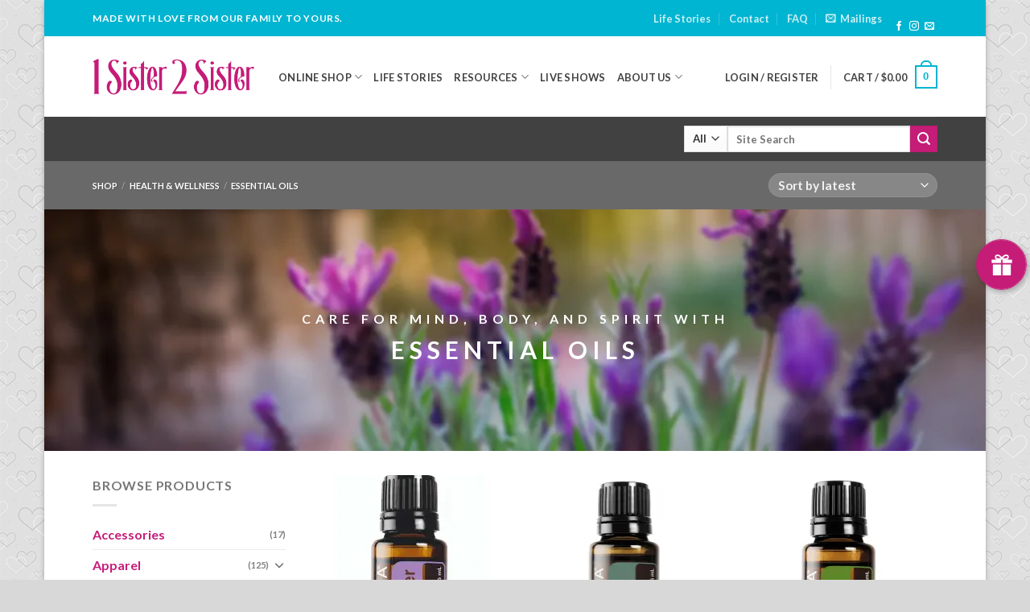

--- FILE ---
content_type: text/html; charset=UTF-8
request_url: https://1sister2sister.com/product-category/health-wellness/essential-oils/
body_size: 54385
content:

<!DOCTYPE html>
<html lang="en-US" class="loading-site no-js">
<head>
	<meta charset="UTF-8" />
	<link rel="profile" href="https://gmpg.org/xfn/11" />
	<link rel="pingback" href="https://1sister2sister.com/xmlrpc.php" />

					<script>document.documentElement.className = document.documentElement.className + ' yes-js js_active js'</script>
				<script>(function(html){html.className = html.className.replace(/\bno-js\b/,'js')})(document.documentElement);</script>
<meta name='robots' content='index, follow, max-image-preview:large, max-snippet:-1, max-video-preview:-1' />
<script>window._wca = window._wca || [];</script>
<meta name="viewport" content="width=device-width, initial-scale=1" />
	<!-- This site is optimized with the Yoast SEO plugin v19.13 - https://yoast.com/wordpress/plugins/seo/ -->
	<title>Essential Oils - 1 Sister 2 Sister</title>
	<link rel="canonical" href="https://1sister2sister.com/product-category/health-wellness/essential-oils/" />
	<meta property="og:locale" content="en_US" />
	<meta property="og:type" content="article" />
	<meta property="og:title" content="Essential Oils - 1 Sister 2 Sister" />
	<meta property="og:url" content="https://1sister2sister.com/product-category/health-wellness/essential-oils/" />
	<meta property="og:site_name" content="1 Sister 2 Sister" />
	<meta name="twitter:card" content="summary_large_image" />
	<meta name="twitter:site" content="@1Sister2Sister" />
	<script type="application/ld+json" class="yoast-schema-graph">{"@context":"https://schema.org","@graph":[{"@type":"CollectionPage","@id":"https://1sister2sister.com/product-category/health-wellness/essential-oils/","url":"https://1sister2sister.com/product-category/health-wellness/essential-oils/","name":"Essential Oils - 1 Sister 2 Sister","isPartOf":{"@id":"https://1sister2sister.com/#website"},"primaryImageOfPage":{"@id":"https://1sister2sister.com/product-category/health-wellness/essential-oils/#primaryimage"},"image":{"@id":"https://1sister2sister.com/product-category/health-wellness/essential-oils/#primaryimage"},"thumbnailUrl":"https://i0.wp.com/1sister2sister.com/wp-content/uploads/2021/04/lavender-01.jpg?fit=800%2C1000&ssl=1","breadcrumb":{"@id":"https://1sister2sister.com/product-category/health-wellness/essential-oils/#breadcrumb"},"inLanguage":"en-US"},{"@type":"ImageObject","inLanguage":"en-US","@id":"https://1sister2sister.com/product-category/health-wellness/essential-oils/#primaryimage","url":"https://i0.wp.com/1sister2sister.com/wp-content/uploads/2021/04/lavender-01.jpg?fit=800%2C1000&ssl=1","contentUrl":"https://i0.wp.com/1sister2sister.com/wp-content/uploads/2021/04/lavender-01.jpg?fit=800%2C1000&ssl=1","width":800,"height":1000,"caption":"DoTerra Lavender Essential Oil 15ml bottle."},{"@type":"BreadcrumbList","@id":"https://1sister2sister.com/product-category/health-wellness/essential-oils/#breadcrumb","itemListElement":[{"@type":"ListItem","position":1,"name":"Home","item":"https://1sister2sister.com/"},{"@type":"ListItem","position":2,"name":"Health &amp; Wellness","item":"https://1sister2sister.com/product-category/health-wellness/"},{"@type":"ListItem","position":3,"name":"Essential Oils"}]},{"@type":"WebSite","@id":"https://1sister2sister.com/#website","url":"https://1sister2sister.com/","name":"1 Sister 2 Sister","description":"Embroidery Boutique and More","publisher":{"@id":"https://1sister2sister.com/#organization"},"potentialAction":[{"@type":"SearchAction","target":{"@type":"EntryPoint","urlTemplate":"https://1sister2sister.com/?s={search_term_string}"},"query-input":"required name=search_term_string"}],"inLanguage":"en-US"},{"@type":"Organization","@id":"https://1sister2sister.com/#organization","name":"1Sister2Sister Embrooidery Boutique & More","url":"https://1sister2sister.com/","logo":{"@type":"ImageObject","inLanguage":"en-US","@id":"https://1sister2sister.com/#/schema/logo/image/","url":"https://1sister2sister.com/wp-content/uploads/2019/04/logo-1sister2sister.png","contentUrl":"https://1sister2sister.com/wp-content/uploads/2019/04/logo-1sister2sister.png","width":800,"height":183,"caption":"1Sister2Sister Embrooidery Boutique & More"},"image":{"@id":"https://1sister2sister.com/#/schema/logo/image/"},"sameAs":["https://www.instagram.com/1sister2sister/","https://www.pinterest.com/1sister2sister/","https://www.youtube.com/playlist?list=PL3pyfRc9tNIvpshxlPP30Z-gmhD_YYm8V","https://www.facebook.com/1sister2sister","https://twitter.com/1Sister2Sister"]}]}</script>
	<!-- / Yoast SEO plugin. -->


<link rel='dns-prefetch' href='//stats.wp.com' />
<link rel='dns-prefetch' href='//cdn.jsdelivr.net' />
<link rel='dns-prefetch' href='//v0.wordpress.com' />
<link rel='dns-prefetch' href='//i0.wp.com' />
<link rel='dns-prefetch' href='//widgets.wp.com' />
<link rel='dns-prefetch' href='//s0.wp.com' />
<link rel='dns-prefetch' href='//0.gravatar.com' />
<link rel='dns-prefetch' href='//1.gravatar.com' />
<link rel='dns-prefetch' href='//2.gravatar.com' />
<link rel='dns-prefetch' href='//c0.wp.com' />
<link rel='prefetch' href='https://1sister2sister.com/wp-content/themes/flatsome/assets/js/chunk.countup.js?ver=3.16.4' />
<link rel='prefetch' href='https://1sister2sister.com/wp-content/themes/flatsome/assets/js/chunk.sticky-sidebar.js?ver=3.16.4' />
<link rel='prefetch' href='https://1sister2sister.com/wp-content/themes/flatsome/assets/js/chunk.tooltips.js?ver=3.16.4' />
<link rel='prefetch' href='https://1sister2sister.com/wp-content/themes/flatsome/assets/js/chunk.vendors-popups.js?ver=3.16.4' />
<link rel='prefetch' href='https://1sister2sister.com/wp-content/themes/flatsome/assets/js/chunk.vendors-slider.js?ver=3.16.4' />
<link rel="alternate" type="application/rss+xml" title="1 Sister 2 Sister &raquo; Feed" href="https://1sister2sister.com/feed/" />
<link rel="alternate" type="application/rss+xml" title="1 Sister 2 Sister &raquo; Comments Feed" href="https://1sister2sister.com/comments/feed/" />
<link rel="alternate" type="application/rss+xml" title="1 Sister 2 Sister &raquo; Essential Oils Category Feed" href="https://1sister2sister.com/product-category/health-wellness/essential-oils/feed/" />
<script type="text/javascript">
window._wpemojiSettings = {"baseUrl":"https:\/\/s.w.org\/images\/core\/emoji\/14.0.0\/72x72\/","ext":".png","svgUrl":"https:\/\/s.w.org\/images\/core\/emoji\/14.0.0\/svg\/","svgExt":".svg","source":{"concatemoji":"https:\/\/1sister2sister.com\/wp-includes\/js\/wp-emoji-release.min.js?ver=6.1.9"}};
/*! This file is auto-generated */
!function(e,a,t){var n,r,o,i=a.createElement("canvas"),p=i.getContext&&i.getContext("2d");function s(e,t){var a=String.fromCharCode,e=(p.clearRect(0,0,i.width,i.height),p.fillText(a.apply(this,e),0,0),i.toDataURL());return p.clearRect(0,0,i.width,i.height),p.fillText(a.apply(this,t),0,0),e===i.toDataURL()}function c(e){var t=a.createElement("script");t.src=e,t.defer=t.type="text/javascript",a.getElementsByTagName("head")[0].appendChild(t)}for(o=Array("flag","emoji"),t.supports={everything:!0,everythingExceptFlag:!0},r=0;r<o.length;r++)t.supports[o[r]]=function(e){if(p&&p.fillText)switch(p.textBaseline="top",p.font="600 32px Arial",e){case"flag":return s([127987,65039,8205,9895,65039],[127987,65039,8203,9895,65039])?!1:!s([55356,56826,55356,56819],[55356,56826,8203,55356,56819])&&!s([55356,57332,56128,56423,56128,56418,56128,56421,56128,56430,56128,56423,56128,56447],[55356,57332,8203,56128,56423,8203,56128,56418,8203,56128,56421,8203,56128,56430,8203,56128,56423,8203,56128,56447]);case"emoji":return!s([129777,127995,8205,129778,127999],[129777,127995,8203,129778,127999])}return!1}(o[r]),t.supports.everything=t.supports.everything&&t.supports[o[r]],"flag"!==o[r]&&(t.supports.everythingExceptFlag=t.supports.everythingExceptFlag&&t.supports[o[r]]);t.supports.everythingExceptFlag=t.supports.everythingExceptFlag&&!t.supports.flag,t.DOMReady=!1,t.readyCallback=function(){t.DOMReady=!0},t.supports.everything||(n=function(){t.readyCallback()},a.addEventListener?(a.addEventListener("DOMContentLoaded",n,!1),e.addEventListener("load",n,!1)):(e.attachEvent("onload",n),a.attachEvent("onreadystatechange",function(){"complete"===a.readyState&&t.readyCallback()})),(e=t.source||{}).concatemoji?c(e.concatemoji):e.wpemoji&&e.twemoji&&(c(e.twemoji),c(e.wpemoji)))}(window,document,window._wpemojiSettings);
</script>
<style type="text/css">
img.wp-smiley,
img.emoji {
	display: inline !important;
	border: none !important;
	box-shadow: none !important;
	height: 1em !important;
	width: 1em !important;
	margin: 0 0.07em !important;
	vertical-align: -0.1em !important;
	background: none !important;
	padding: 0 !important;
}
</style>
	<link rel='stylesheet' id='sgr-css' href='https://1sister2sister.com/wp-content/plugins/simple-google-recaptcha/sgr.css?ver=1671331486' type='text/css' media='all' />
<link rel='stylesheet' id='wc-blocks-integration-css' href='https://1sister2sister.com/wp-content/plugins/woocommerce-payments/vendor/woocommerce/subscriptions-core/build/index.css?ver=5.7.2' type='text/css' media='all' />
<link rel='stylesheet' id='wc-blocks-checkout-style-css' href='https://1sister2sister.com/wp-content/plugins/woocommerce-payments/dist/upe-blocks-checkout.css?ver=1.0' type='text/css' media='all' />
<style id='wp-block-library-inline-css' type='text/css'>
:root{--wp-admin-theme-color:#007cba;--wp-admin-theme-color--rgb:0,124,186;--wp-admin-theme-color-darker-10:#006ba1;--wp-admin-theme-color-darker-10--rgb:0,107,161;--wp-admin-theme-color-darker-20:#005a87;--wp-admin-theme-color-darker-20--rgb:0,90,135;--wp-admin-border-width-focus:2px}@media (-webkit-min-device-pixel-ratio:2),(min-resolution:192dpi){:root{--wp-admin-border-width-focus:1.5px}}.wp-element-button{cursor:pointer}:root{--wp--preset--font-size--normal:16px;--wp--preset--font-size--huge:42px}:root .has-very-light-gray-background-color{background-color:#eee}:root .has-very-dark-gray-background-color{background-color:#313131}:root .has-very-light-gray-color{color:#eee}:root .has-very-dark-gray-color{color:#313131}:root .has-vivid-green-cyan-to-vivid-cyan-blue-gradient-background{background:linear-gradient(135deg,#00d084,#0693e3)}:root .has-purple-crush-gradient-background{background:linear-gradient(135deg,#34e2e4,#4721fb 50%,#ab1dfe)}:root .has-hazy-dawn-gradient-background{background:linear-gradient(135deg,#faaca8,#dad0ec)}:root .has-subdued-olive-gradient-background{background:linear-gradient(135deg,#fafae1,#67a671)}:root .has-atomic-cream-gradient-background{background:linear-gradient(135deg,#fdd79a,#004a59)}:root .has-nightshade-gradient-background{background:linear-gradient(135deg,#330968,#31cdcf)}:root .has-midnight-gradient-background{background:linear-gradient(135deg,#020381,#2874fc)}.has-regular-font-size{font-size:1em}.has-larger-font-size{font-size:2.625em}.has-normal-font-size{font-size:var(--wp--preset--font-size--normal)}.has-huge-font-size{font-size:var(--wp--preset--font-size--huge)}.has-text-align-center{text-align:center}.has-text-align-left{text-align:left}.has-text-align-right{text-align:right}#end-resizable-editor-section{display:none}.aligncenter{clear:both}.items-justified-left{justify-content:flex-start}.items-justified-center{justify-content:center}.items-justified-right{justify-content:flex-end}.items-justified-space-between{justify-content:space-between}.screen-reader-text{border:0;clip:rect(1px,1px,1px,1px);-webkit-clip-path:inset(50%);clip-path:inset(50%);height:1px;margin:-1px;overflow:hidden;padding:0;position:absolute;width:1px;word-wrap:normal!important}.screen-reader-text:focus{background-color:#ddd;clip:auto!important;-webkit-clip-path:none;clip-path:none;color:#444;display:block;font-size:1em;height:auto;left:5px;line-height:normal;padding:15px 23px 14px;text-decoration:none;top:5px;width:auto;z-index:100000}html :where(.has-border-color){border-style:solid}html :where([style*=border-top-color]){border-top-style:solid}html :where([style*=border-right-color]){border-right-style:solid}html :where([style*=border-bottom-color]){border-bottom-style:solid}html :where([style*=border-left-color]){border-left-style:solid}html :where([style*=border-width]){border-style:solid}html :where([style*=border-top-width]){border-top-style:solid}html :where([style*=border-right-width]){border-right-style:solid}html :where([style*=border-bottom-width]){border-bottom-style:solid}html :where([style*=border-left-width]){border-left-style:solid}html :where(img[class*=wp-image-]){height:auto;max-width:100%}figure{margin:0 0 1em}
.has-text-align-justify{text-align:justify;}
</style>
<link rel='stylesheet' id='classic-theme-styles-css' href='https://c0.wp.com/c/6.1.9/wp-includes/css/classic-themes.min.css' type='text/css' media='all' />
<link rel='stylesheet' id='contact-form-7-css' href='https://1sister2sister.com/wp-content/plugins/contact-form-7/includes/css/styles.css?ver=5.7.1' type='text/css' media='all' />
<link rel='stylesheet' id='wcpa-datetime-css' href='https://1sister2sister.com/wp-content/plugins/woo-custom-product-addons-pro/assets/plugins/datetimepicker/jquery.datetimepicker.min.css?ver=4.1.4' type='text/css' media='all' />
<link rel='stylesheet' id='wcpa-colorpicker-css' href='https://1sister2sister.com/wp-content/plugins/woo-custom-product-addons-pro/assets/plugins/spectrum/spectrum.min.css?ver=4.1.4' type='text/css' media='all' />
<link rel='stylesheet' id='wcpa-frontend-css' href='https://1sister2sister.com/wp-content/plugins/woo-custom-product-addons-pro/assets/css/frontend.min.css?ver=4.1.4' type='text/css' media='all' />
<style id='woocommerce-inline-inline-css' type='text/css'>
.woocommerce form .form-row .required { visibility: visible; }
</style>
<link rel='stylesheet' id='wp-live-chat-support-css' href='https://1sister2sister.com/wp-content/plugins/wp-live-chat-support/public/css/wplc-plugin-public.css?ver=10.0.5' type='text/css' media='all' />
<link rel='stylesheet' id='flatsome-woocommerce-wishlist-css' href='https://1sister2sister.com/wp-content/themes/flatsome/inc/integrations/wc-yith-wishlist/wishlist.css?ver=3.10.2' type='text/css' media='all' />
<link rel='stylesheet' id='tablepress-default-css' href='https://1sister2sister.com/wp-content/plugins/tablepress/css/build/default.css?ver=2.0.1' type='text/css' media='all' />
<link rel='stylesheet' id='flatsome-main-css' href='https://1sister2sister.com/wp-content/themes/flatsome/assets/css/flatsome.css?ver=3.16.4' type='text/css' media='all' />
<style id='flatsome-main-inline-css' type='text/css'>
@font-face {
				font-family: "fl-icons";
				font-display: block;
				src: url(https://1sister2sister.com/wp-content/themes/flatsome/assets/css/icons/fl-icons.eot?v=3.16.4);
				src:
					url(https://1sister2sister.com/wp-content/themes/flatsome/assets/css/icons/fl-icons.eot#iefix?v=3.16.4) format("embedded-opentype"),
					url(https://1sister2sister.com/wp-content/themes/flatsome/assets/css/icons/fl-icons.woff2?v=3.16.4) format("woff2"),
					url(https://1sister2sister.com/wp-content/themes/flatsome/assets/css/icons/fl-icons.ttf?v=3.16.4) format("truetype"),
					url(https://1sister2sister.com/wp-content/themes/flatsome/assets/css/icons/fl-icons.woff?v=3.16.4) format("woff"),
					url(https://1sister2sister.com/wp-content/themes/flatsome/assets/css/icons/fl-icons.svg?v=3.16.4#fl-icons) format("svg");
			}
</style>
<link rel='stylesheet' id='flatsome-shop-css' href='https://1sister2sister.com/wp-content/themes/flatsome/assets/css/flatsome-shop.css?ver=3.16.4' type='text/css' media='all' />
<link rel='stylesheet' id='flatsome-style-css' href='https://1sister2sister.com/wp-content/themes/flatsome-child/style.css?ver=3.0' type='text/css' media='all' />
<link rel='stylesheet' id='jetpack_css-css' href='https://c0.wp.com/p/jetpack/11.6.2/css/jetpack.css' type='text/css' media='all' />
<script type='text/javascript' id='sgr-js-extra'>
/* <![CDATA[ */
var sgr = {"sgr_site_key":"6LfloxEdAAAAAIIDkbhxi_6EA5Ir9ssdy9DjRsur"};
/* ]]> */
</script>
<script type='text/javascript' src='https://1sister2sister.com/wp-content/plugins/simple-google-recaptcha/sgr.js?ver=1671331486' id='sgr-js'></script>
<script type='text/javascript' src='https://c0.wp.com/c/6.1.9/wp-includes/js/jquery/jquery.min.js' id='jquery-core-js'></script>
<script type='text/javascript' src='https://c0.wp.com/c/6.1.9/wp-includes/js/jquery/jquery-migrate.min.js' id='jquery-migrate-js'></script>
<script defer type='text/javascript' src='https://stats.wp.com/s-202605.js' id='woocommerce-analytics-js'></script>
<link rel="https://api.w.org/" href="https://1sister2sister.com/wp-json/" /><link rel="alternate" type="application/json" href="https://1sister2sister.com/wp-json/wp/v2/product_cat/519" /><link rel="EditURI" type="application/rsd+xml" title="RSD" href="https://1sister2sister.com/xmlrpc.php?rsd" />
<link rel="wlwmanifest" type="application/wlwmanifest+xml" href="https://1sister2sister.com/wp-includes/wlwmanifest.xml" />
<meta name="generator" content="WordPress 6.1.9" />
<meta name="generator" content="WooCommerce 7.2.2" />
	<style>img#wpstats{display:none}</style>
		<style>.bg{opacity: 0; transition: opacity 1s; -webkit-transition: opacity 1s;} .bg-loaded{opacity: 1;}</style><!-- Global site tag (gtag.js) - Google Analytics -->
<script async src="https://www.googletagmanager.com/gtag/js?id=UA-117136091-1"></script>
<script>
  window.dataLayer = window.dataLayer || [];
  function gtag(){dataLayer.push(arguments);}
  gtag('js', new Date());

  gtag('config', 'UA-117136091-1');
</script>
	<noscript><style>.woocommerce-product-gallery{ opacity: 1 !important; }</style></noscript>
				<style type="text/css">
				/* If html does not have either class, do not show lazy loaded images. */
				html:not( .jetpack-lazy-images-js-enabled ):not( .js ) .jetpack-lazy-image {
					display: none;
				}
			</style>
			<script>
				document.documentElement.classList.add(
					'jetpack-lazy-images-js-enabled'
				);
			</script>
		<link rel="icon" href="https://i0.wp.com/1sister2sister.com/wp-content/uploads/2019/04/cropped-icon-1sister.png?fit=32%2C32&#038;ssl=1" sizes="32x32" />
<link rel="icon" href="https://i0.wp.com/1sister2sister.com/wp-content/uploads/2019/04/cropped-icon-1sister.png?fit=192%2C192&#038;ssl=1" sizes="192x192" />
<link rel="apple-touch-icon" href="https://i0.wp.com/1sister2sister.com/wp-content/uploads/2019/04/cropped-icon-1sister.png?fit=180%2C180&#038;ssl=1" />
<meta name="msapplication-TileImage" content="https://i0.wp.com/1sister2sister.com/wp-content/uploads/2019/04/cropped-icon-1sister.png?fit=270%2C270&#038;ssl=1" />
<style id="custom-css" type="text/css">:root {--primary-color: #00b5d1;}html{background-image: url('https://1sister2sister.com/wp-content/uploads/2022/01/valentines-02.jpg');}html{background-color:#d8d8d8!important;}.header-main{height: 100px}#logo img{max-height: 100px}#logo{width:201px;}.header-bottom{min-height: 55px}.header-top{min-height: 45px}.transparent .header-main{height: 265px}.transparent #logo img{max-height: 265px}.has-transparent + .page-title:first-of-type,.has-transparent + #main > .page-title,.has-transparent + #main > div > .page-title,.has-transparent + #main .page-header-wrapper:first-of-type .page-title{padding-top: 345px;}.header.show-on-scroll,.stuck .header-main{height:70px!important}.stuck #logo img{max-height: 70px!important}.search-form{ width: 30%;}.header-bottom {background-color: #414141}.top-bar-nav > li > a{line-height: 16px }.header-main .nav > li > a{line-height: 16px }.header-wrapper:not(.stuck) .header-main .header-nav{margin-top: 1px }.stuck .header-main .nav > li > a{line-height: 50px }.header-bottom-nav > li > a{line-height: 15px }@media (max-width: 549px) {.header-main{height: 128px}#logo img{max-height: 128px}}.nav-dropdown{font-size:100%}/* Color */.accordion-title.active, .has-icon-bg .icon .icon-inner,.logo a, .primary.is-underline, .primary.is-link, .badge-outline .badge-inner, .nav-outline > li.active> a,.nav-outline >li.active > a, .cart-icon strong,[data-color='primary'], .is-outline.primary{color: #00b5d1;}/* Color !important */[data-text-color="primary"]{color: #00b5d1!important;}/* Background Color */[data-text-bg="primary"]{background-color: #00b5d1;}/* Background */.scroll-to-bullets a,.featured-title, .label-new.menu-item > a:after, .nav-pagination > li > .current,.nav-pagination > li > span:hover,.nav-pagination > li > a:hover,.has-hover:hover .badge-outline .badge-inner,button[type="submit"], .button.wc-forward:not(.checkout):not(.checkout-button), .button.submit-button, .button.primary:not(.is-outline),.featured-table .title,.is-outline:hover, .has-icon:hover .icon-label,.nav-dropdown-bold .nav-column li > a:hover, .nav-dropdown.nav-dropdown-bold > li > a:hover, .nav-dropdown-bold.dark .nav-column li > a:hover, .nav-dropdown.nav-dropdown-bold.dark > li > a:hover, .header-vertical-menu__opener ,.is-outline:hover, .tagcloud a:hover,.grid-tools a, input[type='submit']:not(.is-form), .box-badge:hover .box-text, input.button.alt,.nav-box > li > a:hover,.nav-box > li.active > a,.nav-pills > li.active > a ,.current-dropdown .cart-icon strong, .cart-icon:hover strong, .nav-line-bottom > li > a:before, .nav-line-grow > li > a:before, .nav-line > li > a:before,.banner, .header-top, .slider-nav-circle .flickity-prev-next-button:hover svg, .slider-nav-circle .flickity-prev-next-button:hover .arrow, .primary.is-outline:hover, .button.primary:not(.is-outline), input[type='submit'].primary, input[type='submit'].primary, input[type='reset'].button, input[type='button'].primary, .badge-inner{background-color: #00b5d1;}/* Border */.nav-vertical.nav-tabs > li.active > a,.scroll-to-bullets a.active,.nav-pagination > li > .current,.nav-pagination > li > span:hover,.nav-pagination > li > a:hover,.has-hover:hover .badge-outline .badge-inner,.accordion-title.active,.featured-table,.is-outline:hover, .tagcloud a:hover,blockquote, .has-border, .cart-icon strong:after,.cart-icon strong,.blockUI:before, .processing:before,.loading-spin, .slider-nav-circle .flickity-prev-next-button:hover svg, .slider-nav-circle .flickity-prev-next-button:hover .arrow, .primary.is-outline:hover{border-color: #00b5d1}.nav-tabs > li.active > a{border-top-color: #00b5d1}.widget_shopping_cart_content .blockUI.blockOverlay:before { border-left-color: #00b5d1 }.woocommerce-checkout-review-order .blockUI.blockOverlay:before { border-left-color: #00b5d1 }/* Fill */.slider .flickity-prev-next-button:hover svg,.slider .flickity-prev-next-button:hover .arrow{fill: #00b5d1;}/* Focus */.primary:focus-visible, .submit-button:focus-visible, button[type="submit"]:focus-visible { outline-color: #00b5d1!important; }/* Background Color */[data-icon-label]:after, .secondary.is-underline:hover,.secondary.is-outline:hover,.icon-label,.button.secondary:not(.is-outline),.button.alt:not(.is-outline), .badge-inner.on-sale, .button.checkout, .single_add_to_cart_button, .current .breadcrumb-step{ background-color:#c51c78; }[data-text-bg="secondary"]{background-color: #c51c78;}/* Color */.secondary.is-underline,.secondary.is-link, .secondary.is-outline,.stars a.active, .star-rating:before, .woocommerce-page .star-rating:before,.star-rating span:before, .color-secondary{color: #c51c78}/* Color !important */[data-text-color="secondary"]{color: #c51c78!important;}/* Border */.secondary.is-outline:hover{border-color:#c51c78}/* Focus */.secondary:focus-visible, .alt:focus-visible { outline-color: #c51c78!important; }h1,h2,h3,h4,h5,h6,.heading-font{color: #00b5d1;}body{font-family: Lato, sans-serif;}body {font-weight: 400;font-style: normal;}.nav > li > a {font-family: Lato, sans-serif;}.mobile-sidebar-levels-2 .nav > li > ul > li > a {font-family: Lato, sans-serif;}.nav > li > a,.mobile-sidebar-levels-2 .nav > li > ul > li > a {font-weight: 700;font-style: normal;}h1,h2,h3,h4,h5,h6,.heading-font, .off-canvas-center .nav-sidebar.nav-vertical > li > a{font-family: Lato, sans-serif;}h1,h2,h3,h4,h5,h6,.heading-font,.banner h1,.banner h2 {font-weight: 700;font-style: normal;}.alt-font{font-family: "Dancing Script", sans-serif;}.alt-font {font-weight: 400!important;font-style: normal!important;}.header:not(.transparent) .header-nav-main.nav > li > a {color: #414141;}.header:not(.transparent) .header-nav-main.nav > li > a:hover,.header:not(.transparent) .header-nav-main.nav > li.active > a,.header:not(.transparent) .header-nav-main.nav > li.current > a,.header:not(.transparent) .header-nav-main.nav > li > a.active,.header:not(.transparent) .header-nav-main.nav > li > a.current{color: #c51c78;}.header-nav-main.nav-line-bottom > li > a:before,.header-nav-main.nav-line-grow > li > a:before,.header-nav-main.nav-line > li > a:before,.header-nav-main.nav-box > li > a:hover,.header-nav-main.nav-box > li.active > a,.header-nav-main.nav-pills > li > a:hover,.header-nav-main.nav-pills > li.active > a{color:#FFF!important;background-color: #c51c78;}a{color: #c51c78;}.shop-page-title.featured-title .title-overlay{background-color: #696969;}.has-equal-box-heights .box-image {padding-top: 100%;}@media screen and (min-width: 550px){.products .box-vertical .box-image{min-width: 247px!important;width: 247px!important;}}.header-main .social-icons,.header-main .cart-icon strong,.header-main .menu-title,.header-main .header-button > .button.is-outline,.header-main .nav > li > a > i:not(.icon-angle-down){color: #00b5d1!important;}.header-main .header-button > .button.is-outline,.header-main .cart-icon strong:after,.header-main .cart-icon strong{border-color: #00b5d1!important;}.header-main .header-button > .button:not(.is-outline){background-color: #00b5d1!important;}.header-main .current-dropdown .cart-icon strong,.header-main .header-button > .button:hover,.header-main .header-button > .button:hover i,.header-main .header-button > .button:hover span{color:#FFF!important;}.header-main .menu-title:hover,.header-main .social-icons a:hover,.header-main .header-button > .button.is-outline:hover,.header-main .nav > li > a:hover > i:not(.icon-angle-down){color: #c51c78!important;}.header-main .current-dropdown .cart-icon strong,.header-main .header-button > .button:hover{background-color: #c51c78!important;}.header-main .current-dropdown .cart-icon strong:after,.header-main .current-dropdown .cart-icon strong,.header-main .header-button > .button:hover{border-color: #c51c78!important;}button[name='update_cart'] { display: none; }.nav-vertical-fly-out > li + li {border-top-width: 1px; border-top-style: solid;}/* Custom CSS *//* start category header font styling desktop */.categoryheader h2 {font-weight: normal;font-size: 30px;letter-spacing: 6px;}.categoryheader h4 {font-weight: normal;font-size: 16px;letter-spacing: 6px;padding-bottom:5px;}/* Custom CSS Mobile */@media (max-width: 549px){/* start category header font styling mobile */.categoryheader h2 {font-weight: normal;font-size: 20px;line-height:24px;letter-spacing: 6px;}.categoryheader h4 {font-weight: normal;font-size: 12px;letter-spacing: 6px;line-height:18px;padding-bottom:5px;}}.label-new.menu-item > a:after{content:"New";}.label-hot.menu-item > a:after{content:"Hot";}.label-sale.menu-item > a:after{content:"Sale";}.label-popular.menu-item > a:after{content:"Popular";}</style><link rel="stylesheet" type="text/css" id="wp-custom-css" href="https://1sister2sister.com/?custom-css=fe1c9976d1" /><style id="infinite-scroll-css" type="text/css">.page-load-status,.archive .woocommerce-pagination {display: none;}</style><style id="kirki-inline-styles">/* latin-ext */
@font-face {
  font-family: 'Lato';
  font-style: normal;
  font-weight: 400;
  font-display: swap;
  src: url(https://1sister2sister.com/wp-content/fonts/lato/font) format('woff');
  unicode-range: U+0100-02BA, U+02BD-02C5, U+02C7-02CC, U+02CE-02D7, U+02DD-02FF, U+0304, U+0308, U+0329, U+1D00-1DBF, U+1E00-1E9F, U+1EF2-1EFF, U+2020, U+20A0-20AB, U+20AD-20C0, U+2113, U+2C60-2C7F, U+A720-A7FF;
}
/* latin */
@font-face {
  font-family: 'Lato';
  font-style: normal;
  font-weight: 400;
  font-display: swap;
  src: url(https://1sister2sister.com/wp-content/fonts/lato/font) format('woff');
  unicode-range: U+0000-00FF, U+0131, U+0152-0153, U+02BB-02BC, U+02C6, U+02DA, U+02DC, U+0304, U+0308, U+0329, U+2000-206F, U+20AC, U+2122, U+2191, U+2193, U+2212, U+2215, U+FEFF, U+FFFD;
}
/* latin-ext */
@font-face {
  font-family: 'Lato';
  font-style: normal;
  font-weight: 700;
  font-display: swap;
  src: url(https://1sister2sister.com/wp-content/fonts/lato/font) format('woff');
  unicode-range: U+0100-02BA, U+02BD-02C5, U+02C7-02CC, U+02CE-02D7, U+02DD-02FF, U+0304, U+0308, U+0329, U+1D00-1DBF, U+1E00-1E9F, U+1EF2-1EFF, U+2020, U+20A0-20AB, U+20AD-20C0, U+2113, U+2C60-2C7F, U+A720-A7FF;
}
/* latin */
@font-face {
  font-family: 'Lato';
  font-style: normal;
  font-weight: 700;
  font-display: swap;
  src: url(https://1sister2sister.com/wp-content/fonts/lato/font) format('woff');
  unicode-range: U+0000-00FF, U+0131, U+0152-0153, U+02BB-02BC, U+02C6, U+02DA, U+02DC, U+0304, U+0308, U+0329, U+2000-206F, U+20AC, U+2122, U+2191, U+2193, U+2212, U+2215, U+FEFF, U+FFFD;
}/* vietnamese */
@font-face {
  font-family: 'Dancing Script';
  font-style: normal;
  font-weight: 400;
  font-display: swap;
  src: url(https://1sister2sister.com/wp-content/fonts/dancing-script/font) format('woff');
  unicode-range: U+0102-0103, U+0110-0111, U+0128-0129, U+0168-0169, U+01A0-01A1, U+01AF-01B0, U+0300-0301, U+0303-0304, U+0308-0309, U+0323, U+0329, U+1EA0-1EF9, U+20AB;
}
/* latin-ext */
@font-face {
  font-family: 'Dancing Script';
  font-style: normal;
  font-weight: 400;
  font-display: swap;
  src: url(https://1sister2sister.com/wp-content/fonts/dancing-script/font) format('woff');
  unicode-range: U+0100-02BA, U+02BD-02C5, U+02C7-02CC, U+02CE-02D7, U+02DD-02FF, U+0304, U+0308, U+0329, U+1D00-1DBF, U+1E00-1E9F, U+1EF2-1EFF, U+2020, U+20A0-20AB, U+20AD-20C0, U+2113, U+2C60-2C7F, U+A720-A7FF;
}
/* latin */
@font-face {
  font-family: 'Dancing Script';
  font-style: normal;
  font-weight: 400;
  font-display: swap;
  src: url(https://1sister2sister.com/wp-content/fonts/dancing-script/font) format('woff');
  unicode-range: U+0000-00FF, U+0131, U+0152-0153, U+02BB-02BC, U+02C6, U+02DA, U+02DC, U+0304, U+0308, U+0329, U+2000-206F, U+20AC, U+2122, U+2191, U+2193, U+2212, U+2215, U+FEFF, U+FFFD;
}</style></head>

<body data-rsssl=1 class="archive tax-product_cat term-essential-oils term-519 theme-flatsome woocommerce woocommerce-page woocommerce-no-js boxed box-shadow lightbox nav-dropdown-has-arrow nav-dropdown-has-shadow nav-dropdown-has-border mobile-submenu-toggle">

<svg xmlns="http://www.w3.org/2000/svg" viewBox="0 0 0 0" width="0" height="0" focusable="false" role="none" style="visibility: hidden; position: absolute; left: -9999px; overflow: hidden;" ><defs><filter id="wp-duotone-dark-grayscale"><feColorMatrix color-interpolation-filters="sRGB" type="matrix" values=" .299 .587 .114 0 0 .299 .587 .114 0 0 .299 .587 .114 0 0 .299 .587 .114 0 0 " /><feComponentTransfer color-interpolation-filters="sRGB" ><feFuncR type="table" tableValues="0 0.49803921568627" /><feFuncG type="table" tableValues="0 0.49803921568627" /><feFuncB type="table" tableValues="0 0.49803921568627" /><feFuncA type="table" tableValues="1 1" /></feComponentTransfer><feComposite in2="SourceGraphic" operator="in" /></filter></defs></svg><svg xmlns="http://www.w3.org/2000/svg" viewBox="0 0 0 0" width="0" height="0" focusable="false" role="none" style="visibility: hidden; position: absolute; left: -9999px; overflow: hidden;" ><defs><filter id="wp-duotone-grayscale"><feColorMatrix color-interpolation-filters="sRGB" type="matrix" values=" .299 .587 .114 0 0 .299 .587 .114 0 0 .299 .587 .114 0 0 .299 .587 .114 0 0 " /><feComponentTransfer color-interpolation-filters="sRGB" ><feFuncR type="table" tableValues="0 1" /><feFuncG type="table" tableValues="0 1" /><feFuncB type="table" tableValues="0 1" /><feFuncA type="table" tableValues="1 1" /></feComponentTransfer><feComposite in2="SourceGraphic" operator="in" /></filter></defs></svg><svg xmlns="http://www.w3.org/2000/svg" viewBox="0 0 0 0" width="0" height="0" focusable="false" role="none" style="visibility: hidden; position: absolute; left: -9999px; overflow: hidden;" ><defs><filter id="wp-duotone-purple-yellow"><feColorMatrix color-interpolation-filters="sRGB" type="matrix" values=" .299 .587 .114 0 0 .299 .587 .114 0 0 .299 .587 .114 0 0 .299 .587 .114 0 0 " /><feComponentTransfer color-interpolation-filters="sRGB" ><feFuncR type="table" tableValues="0.54901960784314 0.98823529411765" /><feFuncG type="table" tableValues="0 1" /><feFuncB type="table" tableValues="0.71764705882353 0.25490196078431" /><feFuncA type="table" tableValues="1 1" /></feComponentTransfer><feComposite in2="SourceGraphic" operator="in" /></filter></defs></svg><svg xmlns="http://www.w3.org/2000/svg" viewBox="0 0 0 0" width="0" height="0" focusable="false" role="none" style="visibility: hidden; position: absolute; left: -9999px; overflow: hidden;" ><defs><filter id="wp-duotone-blue-red"><feColorMatrix color-interpolation-filters="sRGB" type="matrix" values=" .299 .587 .114 0 0 .299 .587 .114 0 0 .299 .587 .114 0 0 .299 .587 .114 0 0 " /><feComponentTransfer color-interpolation-filters="sRGB" ><feFuncR type="table" tableValues="0 1" /><feFuncG type="table" tableValues="0 0.27843137254902" /><feFuncB type="table" tableValues="0.5921568627451 0.27843137254902" /><feFuncA type="table" tableValues="1 1" /></feComponentTransfer><feComposite in2="SourceGraphic" operator="in" /></filter></defs></svg><svg xmlns="http://www.w3.org/2000/svg" viewBox="0 0 0 0" width="0" height="0" focusable="false" role="none" style="visibility: hidden; position: absolute; left: -9999px; overflow: hidden;" ><defs><filter id="wp-duotone-midnight"><feColorMatrix color-interpolation-filters="sRGB" type="matrix" values=" .299 .587 .114 0 0 .299 .587 .114 0 0 .299 .587 .114 0 0 .299 .587 .114 0 0 " /><feComponentTransfer color-interpolation-filters="sRGB" ><feFuncR type="table" tableValues="0 0" /><feFuncG type="table" tableValues="0 0.64705882352941" /><feFuncB type="table" tableValues="0 1" /><feFuncA type="table" tableValues="1 1" /></feComponentTransfer><feComposite in2="SourceGraphic" operator="in" /></filter></defs></svg><svg xmlns="http://www.w3.org/2000/svg" viewBox="0 0 0 0" width="0" height="0" focusable="false" role="none" style="visibility: hidden; position: absolute; left: -9999px; overflow: hidden;" ><defs><filter id="wp-duotone-magenta-yellow"><feColorMatrix color-interpolation-filters="sRGB" type="matrix" values=" .299 .587 .114 0 0 .299 .587 .114 0 0 .299 .587 .114 0 0 .299 .587 .114 0 0 " /><feComponentTransfer color-interpolation-filters="sRGB" ><feFuncR type="table" tableValues="0.78039215686275 1" /><feFuncG type="table" tableValues="0 0.94901960784314" /><feFuncB type="table" tableValues="0.35294117647059 0.47058823529412" /><feFuncA type="table" tableValues="1 1" /></feComponentTransfer><feComposite in2="SourceGraphic" operator="in" /></filter></defs></svg><svg xmlns="http://www.w3.org/2000/svg" viewBox="0 0 0 0" width="0" height="0" focusable="false" role="none" style="visibility: hidden; position: absolute; left: -9999px; overflow: hidden;" ><defs><filter id="wp-duotone-purple-green"><feColorMatrix color-interpolation-filters="sRGB" type="matrix" values=" .299 .587 .114 0 0 .299 .587 .114 0 0 .299 .587 .114 0 0 .299 .587 .114 0 0 " /><feComponentTransfer color-interpolation-filters="sRGB" ><feFuncR type="table" tableValues="0.65098039215686 0.40392156862745" /><feFuncG type="table" tableValues="0 1" /><feFuncB type="table" tableValues="0.44705882352941 0.4" /><feFuncA type="table" tableValues="1 1" /></feComponentTransfer><feComposite in2="SourceGraphic" operator="in" /></filter></defs></svg><svg xmlns="http://www.w3.org/2000/svg" viewBox="0 0 0 0" width="0" height="0" focusable="false" role="none" style="visibility: hidden; position: absolute; left: -9999px; overflow: hidden;" ><defs><filter id="wp-duotone-blue-orange"><feColorMatrix color-interpolation-filters="sRGB" type="matrix" values=" .299 .587 .114 0 0 .299 .587 .114 0 0 .299 .587 .114 0 0 .299 .587 .114 0 0 " /><feComponentTransfer color-interpolation-filters="sRGB" ><feFuncR type="table" tableValues="0.098039215686275 1" /><feFuncG type="table" tableValues="0 0.66274509803922" /><feFuncB type="table" tableValues="0.84705882352941 0.41960784313725" /><feFuncA type="table" tableValues="1 1" /></feComponentTransfer><feComposite in2="SourceGraphic" operator="in" /></filter></defs></svg>
<a class="skip-link screen-reader-text" href="#main">Skip to content</a>

<div id="wrapper">

	
	<header id="header" class="header has-sticky sticky-jump">
		<div class="header-wrapper">
			<div id="top-bar" class="header-top hide-for-sticky nav-dark">
    <div class="flex-row container">
      <div class="flex-col hide-for-medium flex-left">
          <ul class="nav nav-left medium-nav-center nav-small  nav-divided">
              <li class="html custom html_topbar_left"><strong class="uppercase">Made with love from our family to yours.</strong></li>          </ul>
      </div>

      <div class="flex-col hide-for-medium flex-center">
          <ul class="nav nav-center nav-small  nav-divided">
                        </ul>
      </div>

      <div class="flex-col hide-for-medium flex-right">
         <ul class="nav top-bar-nav nav-right nav-small  nav-divided">
              <li id="menu-item-256" class="menu-item menu-item-type-post_type menu-item-object-page menu-item-256 menu-item-design-default"><a href="https://1sister2sister.com/life-stories/" class="nav-top-link">Life Stories</a></li>
<li id="menu-item-257" class="menu-item menu-item-type-post_type menu-item-object-page menu-item-257 menu-item-design-default"><a href="https://1sister2sister.com/contact/" class="nav-top-link">Contact</a></li>
<li id="menu-item-269" class="menu-item menu-item-type-post_type menu-item-object-page menu-item-269 menu-item-design-default"><a href="https://1sister2sister.com/faq/" class="nav-top-link">FAQ</a></li>
<li class="header-newsletter-item has-icon">

<a href="#header-newsletter-signup" class="tooltip is-small"
  title="Sign up for Mailings">

      <i class="icon-envelop"></i>
  
      <span class="header-newsletter-title hide-for-medium">
      Mailings    </span>
  </a>
	<div id="header-newsletter-signup"
	     class="lightbox-by-id lightbox-content mfp-hide lightbox-white "
	     style="max-width:700px ;padding:0px">
		
  <div class="banner has-hover" id="banner-623130068">
          <div class="banner-inner fill">
        <div class="banner-bg fill" >
            <div class="bg fill bg-fill "></div>
                        <div class="overlay"></div>            
	<div class="is-border is-dashed"
		style="border-color:rgba(255,255,255,.3);border-width:2px 2px 2px 2px;margin:10px;">
	</div>
                    </div>
		
        <div class="banner-layers container">
            <div class="fill banner-link"></div>               <div id="text-box-1906748676" class="text-box banner-layer x10 md-x10 lg-x10 y50 md-y50 lg-y50 res-text">
                     <div data-animate="fadeInUp">           <div class="text-box-content text dark">
              
              <div class="text-inner text-left">
                  <h3 class="uppercase">Sign up for Mailings</h3><p class="lead">Signup for our mailings to get notified about sales and new products.</p><div class="wpcf7 no-js" id="wpcf7-f17-o1" lang="en-US" dir="ltr">
<div class="screen-reader-response"><p role="status" aria-live="polite" aria-atomic="true"></p> <ul></ul></div>
<form action="/product-category/health-wellness/essential-oils/#wpcf7-f17-o1" method="post" class="wpcf7-form init" aria-label="Contact form" novalidate="novalidate" data-status="init">
<div style="display: none;">
<input type="hidden" name="_wpcf7" value="17" />
<input type="hidden" name="_wpcf7_version" value="5.7.1" />
<input type="hidden" name="_wpcf7_locale" value="en_US" />
<input type="hidden" name="_wpcf7_unit_tag" value="wpcf7-f17-o1" />
<input type="hidden" name="_wpcf7_container_post" value="0" />
<input type="hidden" name="_wpcf7_posted_data_hash" value="" />
</div>
<div class="form-flat">
	<p><span class="wpcf7-form-control-wrap" data-name="your-email"><input size="40" class="wpcf7-form-control wpcf7-text wpcf7-email wpcf7-validates-as-required wpcf7-validates-as-email" aria-required="true" aria-invalid="false" placeholder="Your Email (required)" value="" type="email" name="your-email" /></span>
	</p>
	<p><input class="wpcf7-form-control has-spinner wpcf7-submit button" type="submit" value="Sign Up" />
	</p>
</div><p style="display: none !important;"><label>&#916;<textarea name="_wpcf7_ak_hp_textarea" cols="45" rows="8" maxlength="100"></textarea></label><input type="hidden" id="ak_js_1" name="_wpcf7_ak_js" value="139"/><script>document.getElementById( "ak_js_1" ).setAttribute( "value", ( new Date() ).getTime() );</script></p><input type='hidden' class='wpcf7-pum' value='{"closepopup":false,"closedelay":0,"openpopup":false,"openpopup_id":0}' /><div class="wpcf7-response-output" aria-hidden="true"></div></form></div>              </div>
           </div>
       </div>                     
<style>
#text-box-1906748676 {
  width: 60%;
}
#text-box-1906748676 .text-box-content {
  font-size: 100%;
}
@media (min-width:550px) {
  #text-box-1906748676 {
    width: 50%;
  }
}
</style>
    </div>
         </div>
      </div>

            
<style>
#banner-623130068 {
  padding-top: 500px;
}
#banner-623130068 .bg.bg-loaded {
  background-image: url(https://1sister2sister.com/wp-content/uploads/2019/04/icon-1sister.png);
}
#banner-623130068 .overlay {
  background-color: rgba(0,0,0,.4);
}
#banner-623130068 .ux-shape-divider--top svg {
  height: 150px;
  --divider-top-width: 100%;
}
#banner-623130068 .ux-shape-divider--bottom svg {
  height: 150px;
  --divider-width: 100%;
}
</style>
  </div>

	</div>
	
	</li>
<li class="html header-social-icons ml-0">
	<div class="social-icons follow-icons" ><a href="https://www.facebook.com/1sister2sister" target="_blank" data-label="Facebook" rel="noopener noreferrer nofollow" class="icon plain facebook tooltip" title="Follow on Facebook" aria-label="Follow on Facebook"><i class="icon-facebook" ></i></a><a href="https://www.instagram.com/1sister2sister/" target="_blank" rel="noopener noreferrer nofollow" data-label="Instagram" class="icon plain  instagram tooltip" title="Follow on Instagram" aria-label="Follow on Instagram"><i class="icon-instagram" ></i></a><a href="mailto:1sister2sister@gmail.com" data-label="E-mail" rel="nofollow" class="icon plain  email tooltip" title="Send us an email" aria-label="Send us an email"><i class="icon-envelop" ></i></a></div></li>
          </ul>
      </div>

            <div class="flex-col show-for-medium flex-grow">
          <ul class="nav nav-center nav-small mobile-nav  nav-divided">
              <li class="html custom html_topbar_left"><strong class="uppercase">Made with love from our family to yours.</strong></li>          </ul>
      </div>
      
    </div>
</div>
<div id="masthead" class="header-main ">
      <div class="header-inner flex-row container logo-left medium-logo-center" role="navigation">

          <!-- Logo -->
          <div id="logo" class="flex-col logo">
            
<!-- Header logo -->
<a href="https://1sister2sister.com/" title="1 Sister 2 Sister - Embroidery Boutique and More" rel="home">
		<img width="800" height="183" src="https://i0.wp.com/1sister2sister.com/wp-content/uploads/2019/04/logo-1sister2sister.png?fit=800%2C183&#038;ssl=1" class="header_logo header-logo" alt="1 Sister 2 Sister"/><img  width="800" height="183" src="https://i0.wp.com/1sister2sister.com/wp-content/uploads/2019/04/logo-1sister2sister.png?fit=800%2C183&#038;ssl=1" class="header-logo-dark" alt="1 Sister 2 Sister"/></a>
          </div>

          <!-- Mobile Left Elements -->
          <div class="flex-col show-for-medium flex-left">
            <ul class="mobile-nav nav nav-left ">
              <li class="nav-icon has-icon">
  <div class="header-button">		<a href="#" data-open="#main-menu" data-pos="left" data-bg="main-menu-overlay" data-color="" class="icon primary button round is-small" aria-label="Menu" aria-controls="main-menu" aria-expanded="false">

		  <i class="icon-menu" ></i>
		  		</a>
	 </div> </li>
            </ul>
          </div>

          <!-- Left Elements -->
          <div class="flex-col hide-for-medium flex-left
            flex-grow">
            <ul class="header-nav header-nav-main nav nav-left  nav-line-grow nav-uppercase" >
              <li id="menu-item-323" class="menu-item menu-item-type-post_type menu-item-object-page menu-item-has-children menu-item-323 menu-item-design-container-width menu-item-has-block has-dropdown"><a href="https://1sister2sister.com/shop/" class="nav-top-link" aria-expanded="false" aria-haspopup="menu">Online Shop<i class="icon-angle-down" ></i></a><div class="sub-menu nav-dropdown">	<div id="gap-1792706833" class="gap-element clearfix" style="display:block; height:auto;">
		
<style>
#gap-1792706833 {
  padding-top: 30px;
}
</style>
	</div>
	

<div class="row row-collapse align-equal"  id="row-1387887880">


	<div id="col-1227376028" class="col medium-4 small-12 large-3"  >
				<div class="col-inner"  >
			
			

	<div id="text-537367878" class="text">
		

<h4>Apparel</h4>
		
<style>
#text-537367878 {
  color: rgb(0,0,0);
}
#text-537367878 > * {
  color: rgb(0,0,0);
}
</style>
	</div>
	
<h5>Women's</h5>
	<div class="ux-menu stack stack-col justify-start ux-menu--divider-solid">
		

	<div class="ux-menu-link flex menu-item">
		<a class="ux-menu-link__link flex" href="https://1sister2sister.com/product-category/apparel/womens-apparel/womens-t-shirts/"  >
						<span class="ux-menu-link__text">
				T-Shirts &amp; Tops			</span>
		</a>
	</div>
	

	<div class="ux-menu-link flex menu-item">
		<a class="ux-menu-link__link flex" href="https://1sister2sister.com/product-category/apparel/womens-apparel/womens-pants/"  >
						<span class="ux-menu-link__text">
				Jeans &amp; Pants			</span>
		</a>
	</div>
	

	<div class="ux-menu-link flex menu-item">
		<a class="ux-menu-link__link flex" href="https://1sister2sister.com/product-category/apparel/womens-apparel/shoes/"  >
						<span class="ux-menu-link__text">
				Shoes			</span>
		</a>
	</div>
	

	<div class="ux-menu-link flex menu-item">
		<a class="ux-menu-link__link flex" href="https://1sister2sister.com/product-category/apparel/womens-apparel/hats/"  >
						<span class="ux-menu-link__text">
				Hats			</span>
		</a>
	</div>
	

	<div class="ux-menu-link flex menu-item">
		<a class="ux-menu-link__link flex" href="https://1sister2sister.com/product-category/accessories/"  >
						<span class="ux-menu-link__text">
				Accessories			</span>
		</a>
	</div>
	


	</div>
	
<h5>Family</h5>
	<div class="ux-menu stack stack-col justify-start ux-menu--divider-solid">
		

	<div class="ux-menu-link flex menu-item">
		<a class="ux-menu-link__link flex" href="https://1sister2sister.com/product-category/apparel/girls/"  >
						<span class="ux-menu-link__text">
				Girl&#039;s			</span>
		</a>
	</div>
	

	<div class="ux-menu-link flex menu-item">
		<a class="ux-menu-link__link flex" href="https://1sister2sister.com/product-category/apparel/boys/"  >
						<span class="ux-menu-link__text">
				Boy&#039;s			</span>
		</a>
	</div>
	

	<div class="ux-menu-link flex menu-item">
		<a class="ux-menu-link__link flex" href="https://1sister2sister.com/product-category/apparel/mens/"  >
						<span class="ux-menu-link__text">
				Men&#039;s			</span>
		</a>
	</div>
	


	</div>
	

		</div>
				
<style>
#col-1227376028 > .col-inner {
  padding: 20px 30px 20px 30px;
}
</style>
	</div>

	

	<div id="col-924995699" class="col medium-8 small-12 large-6"  >
				<div class="col-inner"  >
			
			

<div class="row row-large"  id="row-1681620784">


	<div id="col-1121688266" class="col medium-6 small-12 large-6"  >
				<div class="col-inner"  >
			
			

	<div id="text-2946246004" class="text">
		

<h4>Home & Decor</h4>
		
<style>
#text-2946246004 {
  color: rgb(0,0,0);
}
#text-2946246004 > * {
  color: rgb(0,0,0);
}
</style>
	</div>
	
	<div class="ux-menu stack stack-col justify-start ux-menu--divider-solid">
		

	<div class="ux-menu-link flex menu-item">
		<a class="ux-menu-link__link flex" href="https://1sister2sister.com/product-category/kitchen-bedroom-bathroom-home/"  >
						<span class="ux-menu-link__text">
				All Home &amp; Decor			</span>
		</a>
	</div>
	

	<div class="ux-menu-link flex menu-item">
		<a class="ux-menu-link__link flex" href="https://1sister2sister.com/minky-blankets/"  >
						<span class="ux-menu-link__text">
				Minky Blankets			</span>
		</a>
	</div>
	

	<div class="ux-menu-link flex menu-item">
		<a class="ux-menu-link__link flex" href="https://1sister2sister.com/product-category/kitchen-bedroom-bathroom-home/kitchen/"  >
						<span class="ux-menu-link__text">
				Kitchen			</span>
		</a>
	</div>
	

	<div class="ux-menu-link flex menu-item">
		<a class="ux-menu-link__link flex" href="https://1sister2sister.com/product-category/kitchen-bedroom-bathroom-home/bedroom/"  >
						<span class="ux-menu-link__text">
				Bedroom			</span>
		</a>
	</div>
	

	<div class="ux-menu-link flex menu-item">
		<a class="ux-menu-link__link flex" href="https://1sister2sister.com/product-category/kitchen-bedroom-bathroom-home/nursery/"  >
						<span class="ux-menu-link__text">
				Nursery			</span>
		</a>
	</div>
	


	</div>
	
	<div id="text-3438266642" class="text">
		

<h4>Health & Wellness</h4>
		
<style>
#text-3438266642 {
  color: rgb(0,0,0);
}
#text-3438266642 > * {
  color: rgb(0,0,0);
}
</style>
	</div>
	
	<div class="ux-menu stack stack-col justify-start ux-menu--divider-solid">
		

	<div class="ux-menu-link flex menu-item">
		<a class="ux-menu-link__link flex" href="https://1sister2sister.com/product-category/health-wellness/warmies/"  >
						<span class="ux-menu-link__text">
				Warmies			</span>
		</a>
	</div>
	

	<div class="ux-menu-link flex menu-item">
		<a class="ux-menu-link__link flex" href="https://1sister2sister.com/product-category/health-wellness/essential-oils/"  >
						<span class="ux-menu-link__text">
				Essential Oils			</span>
		</a>
	</div>
	


	</div>
	

		</div>
					</div>

	

	<div id="col-23769613" class="col medium-6 small-12 large-6"  >
				<div class="col-inner"  >
			
			

	<div id="text-2460387025" class="text">
		

<h4>Holidays &amp; Seasons</h4>
		
<style>
#text-2460387025 {
  color: rgb(0,0,0);
}
#text-2460387025 > * {
  color: rgb(0,0,0);
}
</style>
	</div>
	
	<div id="gap-666344663" class="gap-element clearfix" style="display:block; height:auto;">
		
<style>
#gap-666344663 {
  padding-top: 5px;
}
</style>
	</div>
	

	<div class="ux-menu stack stack-col justify-start ux-menu--divider-solid">
		

	<div class="ux-menu-link flex menu-item">
		<a class="ux-menu-link__link flex" href="https://1sister2sister.com/product-category/holidays/"  >
						<span class="ux-menu-link__text">
				All Holidays &amp; Seasons			</span>
		</a>
	</div>
	

	<div class="ux-menu-link flex menu-item">
		<a class="ux-menu-link__link flex" href="https://1sister2sister.com/product-category/holidays/christmas-holidays/"  >
						<span class="ux-menu-link__text">
				Christmas			</span>
		</a>
	</div>
	

	<div class="ux-menu-link flex menu-item">
		<a class="ux-menu-link__link flex" href="https://1sister2sister.com/product-category/holidays/halloween/"  >
						<span class="ux-menu-link__text">
				Halloween			</span>
		</a>
	</div>
	

	<div class="ux-menu-link flex menu-item">
		<a class="ux-menu-link__link flex" href="https://1sister2sister.com/product-category/holidays/birthday-holidays/"  >
						<span class="ux-menu-link__text">
				Birthdays			</span>
		</a>
	</div>
	

	<div class="ux-menu-link flex menu-item">
		<a class="ux-menu-link__link flex" href="https://1sister2sister.com/product-category/holidays/4th-of-july-holidays/"  >
						<span class="ux-menu-link__text">
				4th of July			</span>
		</a>
	</div>
	


	</div>
	

		</div>
					</div>

	

	<div id="col-1838042195" class="col medium-6 small-12 large-6"  >
				<div class="col-inner"  >
			
			

	<div id="gap-1658658636" class="gap-element clearfix" style="display:block; height:auto;">
		
<style>
#gap-1658658636 {
  padding-top: 5px;
}
</style>
	</div>
	


		</div>
					</div>

	

	<div id="col-1883153976" class="col medium-6 small-12 large-6"  >
				<div class="col-inner"  >
			
			

	<div id="gap-122614461" class="gap-element clearfix" style="display:block; height:auto;">
		
<style>
#gap-122614461 {
  padding-top: 5px;
}
</style>
	</div>
	


		</div>
					</div>

	

</div>

		</div>
				
<style>
#col-924995699 > .col-inner {
  padding: 20px 20px 0px 20px;
}
</style>
	</div>

	

	<div id="col-1783929948" class="col hide-for-medium medium-3 small-12 large-3"  >
				<div class="col-inner" style="background-color:#00b5d1;" >
			
			

	<div id="gap-857244385" class="gap-element clearfix" style="display:block; height:auto;">
		
<style>
#gap-857244385 {
  padding-top: 30px;
}
</style>
	</div>
	


  <div class="banner has-hover" id="banner-1350351776">
          <div class="banner-inner fill">
        <div class="banner-bg fill" >
            <div class="bg fill bg-fill "></div>
                                    
                    </div>
		
        <div class="banner-layers container">
            <div class="fill banner-link"></div>            


        </div>
      </div>

            
<style>
#banner-1350351776 {
  padding-top: 182px;
  background-color: #00b5d1;
}
#banner-1350351776 .bg.bg-loaded {
  background-image: url(https://i0.wp.com/1sister2sister.com/wp-content/uploads/2020/10/sisters.png?fit=741%2C518&ssl=1);
}
#banner-1350351776 .bg {
  background-position: 50% 0px;
}
#banner-1350351776 .ux-shape-divider--top svg {
  height: 150px;
  --divider-top-width: 100%;
}
#banner-1350351776 .ux-shape-divider--bottom svg {
  height: 150px;
  --divider-width: 100%;
}
</style>
  </div>



		</div>
					</div>

	

</div></div></li>
<li id="menu-item-320" class="menu-item menu-item-type-post_type menu-item-object-page menu-item-320 menu-item-design-default"><a href="https://1sister2sister.com/life-stories/" class="nav-top-link">Life Stories</a></li>
<li id="menu-item-5998" class="menu-item menu-item-type-custom menu-item-object-custom menu-item-has-children menu-item-5998 menu-item-design-default has-dropdown"><a href="#" class="nav-top-link" aria-expanded="false" aria-haspopup="menu">Resources<i class="icon-angle-down" ></i></a>
<ul class="sub-menu nav-dropdown nav-dropdown-simple">
	<li id="menu-item-6179" class="menu-item menu-item-type-post_type menu-item-object-page menu-item-6179"><a href="https://1sister2sister.com/my-account/">Create an Account</a></li>
	<li id="menu-item-6110" class="menu-item menu-item-type-post_type menu-item-object-page menu-item-6110"><a href="https://1sister2sister.com/1sister2sister-friends/">Rewards Program</a></li>
	<li id="menu-item-326" class="menu-item menu-item-type-post_type menu-item-object-page menu-item-326"><a href="https://1sister2sister.com/size-chart/">U.S. Size Reference</a></li>
	<li id="menu-item-6001" class="menu-item menu-item-type-post_type menu-item-object-page menu-item-6001"><a href="https://1sister2sister.com/faq/">FAQ</a></li>
	<li id="menu-item-6758" class="menu-item menu-item-type-post_type menu-item-object-page menu-item-6758"><a href="https://1sister2sister.com/digital-download-file-usage-policy/">Digital Download File Usage Policy</a></li>
	<li id="menu-item-8079" class="menu-item menu-item-type-post_type menu-item-object-page menu-item-8079"><a href="https://1sister2sister.com/cancellations-returns/">Cancellations &#038; Returns</a></li>
</ul>
</li>
<li id="menu-item-9166" class="menu-item menu-item-type-post_type menu-item-object-page menu-item-9166 menu-item-design-default"><a href="https://1sister2sister.com/live-shows/" class="nav-top-link">Live Shows</a></li>
<li id="menu-item-325" class="menu-item menu-item-type-post_type menu-item-object-page menu-item-has-children menu-item-325 menu-item-design-default has-dropdown"><a href="https://1sister2sister.com/about/" class="nav-top-link" aria-expanded="false" aria-haspopup="menu">About Us<i class="icon-angle-down" ></i></a>
<ul class="sub-menu nav-dropdown nav-dropdown-simple">
	<li id="menu-item-5999" class="menu-item menu-item-type-post_type menu-item-object-page menu-item-5999"><a href="https://1sister2sister.com/about/">The 1Sister2Sister Family</a></li>
	<li id="menu-item-6000" class="menu-item menu-item-type-post_type menu-item-object-page menu-item-6000"><a href="https://1sister2sister.com/contact/">Contact Us</a></li>
</ul>
</li>
            </ul>
          </div>

          <!-- Right Elements -->
          <div class="flex-col hide-for-medium flex-right">
            <ul class="header-nav header-nav-main nav nav-right  nav-line-grow nav-uppercase">
              <li class="account-item has-icon
    "
>

<a href="https://1sister2sister.com/my-account/"
    class="nav-top-link nav-top-not-logged-in "
      >
    <span>
    Login     / Register  </span>
  
</a>



</li>
<li class="header-divider"></li><li class="cart-item has-icon has-dropdown">

<a href="https://1sister2sister.com/cart/" title="Cart" class="header-cart-link is-small">


<span class="header-cart-title">
   Cart   /      <span class="cart-price"><span class="woocommerce-Price-amount amount"><bdi><span class="woocommerce-Price-currencySymbol">&#36;</span>0.00</bdi></span></span>
  </span>

    <span class="cart-icon image-icon">
    <strong>0</strong>
  </span>
  </a>

 <ul class="nav-dropdown nav-dropdown-simple">
    <li class="html widget_shopping_cart">
      <div class="widget_shopping_cart_content">
        

	<p class="woocommerce-mini-cart__empty-message">No products in the cart.</p>


      </div>
    </li>
     </ul>

</li>
            </ul>
          </div>

          <!-- Mobile Right Elements -->
          <div class="flex-col show-for-medium flex-right">
            <ul class="mobile-nav nav nav-right ">
              <li class="cart-item has-icon">

      <a href="https://1sister2sister.com/cart/" class="header-cart-link off-canvas-toggle nav-top-link is-small" data-open="#cart-popup" data-class="off-canvas-cart" title="Cart" data-pos="right">
  
    <span class="cart-icon image-icon">
    <strong>0</strong>
  </span>
  </a>


  <!-- Cart Sidebar Popup -->
  <div id="cart-popup" class="mfp-hide widget_shopping_cart">
  <div class="cart-popup-inner inner-padding">
      <div class="cart-popup-title text-center">
          <h4 class="uppercase">Cart</h4>
          <div class="is-divider"></div>
      </div>
      <div class="widget_shopping_cart_content">
          

	<p class="woocommerce-mini-cart__empty-message">No products in the cart.</p>


      </div>
             <div class="cart-sidebar-content relative"></div><div class="payment-icons inline-block"><div class="payment-icon"><svg version="1.1" xmlns="http://www.w3.org/2000/svg" xmlns:xlink="http://www.w3.org/1999/xlink"  viewBox="0 0 64 32">
<path d="M10.781 7.688c-0.251-1.283-1.219-1.688-2.344-1.688h-8.376l-0.061 0.405c5.749 1.469 10.469 4.595 12.595 10.501l-1.813-9.219zM13.125 19.688l-0.531-2.781c-1.096-2.907-3.752-5.594-6.752-6.813l4.219 15.939h5.469l8.157-20.032h-5.501l-5.062 13.688zM27.72 26.061l3.248-20.061h-5.187l-3.251 20.061h5.189zM41.875 5.656c-5.125 0-8.717 2.72-8.749 6.624-0.032 2.877 2.563 4.469 4.531 5.439 2.032 0.968 2.688 1.624 2.688 2.499 0 1.344-1.624 1.939-3.093 1.939-2.093 0-3.219-0.251-4.875-1.032l-0.688-0.344-0.719 4.499c1.219 0.563 3.437 1.064 5.781 1.064 5.437 0.032 8.97-2.688 9.032-6.843 0-2.282-1.405-4-4.376-5.439-1.811-0.904-2.904-1.563-2.904-2.499 0-0.843 0.936-1.72 2.968-1.72 1.688-0.029 2.936 0.314 3.875 0.752l0.469 0.248 0.717-4.344c-1.032-0.406-2.656-0.844-4.656-0.844zM55.813 6c-1.251 0-2.189 0.376-2.72 1.688l-7.688 18.374h5.437c0.877-2.467 1.096-3 1.096-3 0.592 0 5.875 0 6.624 0 0 0 0.157 0.688 0.624 3h4.813l-4.187-20.061h-4zM53.405 18.938c0 0 0.437-1.157 2.064-5.594-0.032 0.032 0.437-1.157 0.688-1.907l0.374 1.72c0.968 4.781 1.189 5.781 1.189 5.781-0.813 0-3.283 0-4.315 0z"></path>
</svg>
</div><div class="payment-icon"><svg version="1.1" xmlns="http://www.w3.org/2000/svg" xmlns:xlink="http://www.w3.org/1999/xlink"  viewBox="0 0 64 32">
<path d="M35.255 12.078h-2.396c-0.229 0-0.444 0.114-0.572 0.303l-3.306 4.868-1.4-4.678c-0.088-0.292-0.358-0.493-0.663-0.493h-2.355c-0.284 0-0.485 0.28-0.393 0.548l2.638 7.745-2.481 3.501c-0.195 0.275 0.002 0.655 0.339 0.655h2.394c0.227 0 0.439-0.111 0.569-0.297l7.968-11.501c0.191-0.275-0.006-0.652-0.341-0.652zM19.237 16.718c-0.23 1.362-1.311 2.276-2.691 2.276-0.691 0-1.245-0.223-1.601-0.644-0.353-0.417-0.485-1.012-0.374-1.674 0.214-1.35 1.313-2.294 2.671-2.294 0.677 0 1.227 0.225 1.589 0.65 0.365 0.428 0.509 1.027 0.404 1.686zM22.559 12.078h-2.384c-0.204 0-0.378 0.148-0.41 0.351l-0.104 0.666-0.166-0.241c-0.517-0.749-1.667-1-2.817-1-2.634 0-4.883 1.996-5.321 4.796-0.228 1.396 0.095 2.731 0.888 3.662 0.727 0.856 1.765 1.212 3.002 1.212 2.123 0 3.3-1.363 3.3-1.363l-0.106 0.662c-0.040 0.252 0.155 0.479 0.41 0.479h2.147c0.341 0 0.63-0.247 0.684-0.584l1.289-8.161c0.040-0.251-0.155-0.479-0.41-0.479zM8.254 12.135c-0.272 1.787-1.636 1.787-2.957 1.787h-0.751l0.527-3.336c0.031-0.202 0.205-0.35 0.41-0.35h0.345c0.899 0 1.747 0 2.185 0.511 0.262 0.307 0.341 0.761 0.242 1.388zM7.68 7.473h-4.979c-0.341 0-0.63 0.248-0.684 0.584l-2.013 12.765c-0.040 0.252 0.155 0.479 0.41 0.479h2.378c0.34 0 0.63-0.248 0.683-0.584l0.543-3.444c0.053-0.337 0.343-0.584 0.683-0.584h1.575c3.279 0 5.172-1.587 5.666-4.732 0.223-1.375 0.009-2.456-0.635-3.212-0.707-0.832-1.962-1.272-3.628-1.272zM60.876 7.823l-2.043 12.998c-0.040 0.252 0.155 0.479 0.41 0.479h2.055c0.34 0 0.63-0.248 0.683-0.584l2.015-12.765c0.040-0.252-0.155-0.479-0.41-0.479h-2.299c-0.205 0.001-0.379 0.148-0.41 0.351zM54.744 16.718c-0.23 1.362-1.311 2.276-2.691 2.276-0.691 0-1.245-0.223-1.601-0.644-0.353-0.417-0.485-1.012-0.374-1.674 0.214-1.35 1.313-2.294 2.671-2.294 0.677 0 1.227 0.225 1.589 0.65 0.365 0.428 0.509 1.027 0.404 1.686zM58.066 12.078h-2.384c-0.204 0-0.378 0.148-0.41 0.351l-0.104 0.666-0.167-0.241c-0.516-0.749-1.667-1-2.816-1-2.634 0-4.883 1.996-5.321 4.796-0.228 1.396 0.095 2.731 0.888 3.662 0.727 0.856 1.765 1.212 3.002 1.212 2.123 0 3.3-1.363 3.3-1.363l-0.106 0.662c-0.040 0.252 0.155 0.479 0.41 0.479h2.147c0.341 0 0.63-0.247 0.684-0.584l1.289-8.161c0.040-0.252-0.156-0.479-0.41-0.479zM43.761 12.135c-0.272 1.787-1.636 1.787-2.957 1.787h-0.751l0.527-3.336c0.031-0.202 0.205-0.35 0.41-0.35h0.345c0.899 0 1.747 0 2.185 0.511 0.261 0.307 0.34 0.761 0.241 1.388zM43.187 7.473h-4.979c-0.341 0-0.63 0.248-0.684 0.584l-2.013 12.765c-0.040 0.252 0.156 0.479 0.41 0.479h2.554c0.238 0 0.441-0.173 0.478-0.408l0.572-3.619c0.053-0.337 0.343-0.584 0.683-0.584h1.575c3.279 0 5.172-1.587 5.666-4.732 0.223-1.375 0.009-2.456-0.635-3.212-0.707-0.832-1.962-1.272-3.627-1.272z"></path>
</svg>
</div><div class="payment-icon"><svg version="1.1" xmlns="http://www.w3.org/2000/svg" xmlns:xlink="http://www.w3.org/1999/xlink"  viewBox="0 0 64 32">
<path d="M42.667-0c-4.099 0-7.836 1.543-10.667 4.077-2.831-2.534-6.568-4.077-10.667-4.077-8.836 0-16 7.163-16 16s7.164 16 16 16c4.099 0 7.835-1.543 10.667-4.077 2.831 2.534 6.568 4.077 10.667 4.077 8.837 0 16-7.163 16-16s-7.163-16-16-16zM11.934 19.828l0.924-5.809-2.112 5.809h-1.188v-5.809l-1.056 5.809h-1.584l1.32-7.657h2.376v4.753l1.716-4.753h2.508l-1.32 7.657h-1.585zM19.327 18.244c-0.088 0.528-0.178 0.924-0.264 1.188v0.396h-1.32v-0.66c-0.353 0.528-0.924 0.792-1.716 0.792-0.442 0-0.792-0.132-1.056-0.396-0.264-0.351-0.396-0.792-0.396-1.32 0-0.792 0.218-1.364 0.66-1.716 0.614-0.44 1.364-0.66 2.244-0.66h0.66v-0.396c0-0.351-0.353-0.528-1.056-0.528-0.442 0-1.012 0.088-1.716 0.264 0.086-0.351 0.175-0.792 0.264-1.32 0.703-0.264 1.32-0.396 1.848-0.396 1.496 0 2.244 0.616 2.244 1.848 0 0.353-0.046 0.749-0.132 1.188-0.089 0.616-0.179 1.188-0.264 1.716zM24.079 15.076c-0.264-0.086-0.66-0.132-1.188-0.132s-0.792 0.177-0.792 0.528c0 0.177 0.044 0.31 0.132 0.396l0.528 0.264c0.792 0.442 1.188 1.012 1.188 1.716 0 1.409-0.838 2.112-2.508 2.112-0.792 0-1.366-0.044-1.716-0.132 0.086-0.351 0.175-0.836 0.264-1.452 0.703 0.177 1.188 0.264 1.452 0.264 0.614 0 0.924-0.175 0.924-0.528 0-0.175-0.046-0.308-0.132-0.396-0.178-0.175-0.396-0.308-0.66-0.396-0.792-0.351-1.188-0.924-1.188-1.716 0-1.407 0.792-2.112 2.376-2.112 0.792 0 1.32 0.045 1.584 0.132l-0.265 1.451zM27.512 15.208h-0.924c0 0.442-0.046 0.838-0.132 1.188 0 0.088-0.022 0.264-0.066 0.528-0.046 0.264-0.112 0.442-0.198 0.528v0.528c0 0.353 0.175 0.528 0.528 0.528 0.175 0 0.35-0.044 0.528-0.132l-0.264 1.452c-0.264 0.088-0.66 0.132-1.188 0.132-0.881 0-1.32-0.44-1.32-1.32 0-0.528 0.086-1.099 0.264-1.716l0.66-4.225h1.584l-0.132 0.924h0.792l-0.132 1.585zM32.66 17.32h-3.3c0 0.442 0.086 0.749 0.264 0.924 0.264 0.264 0.66 0.396 1.188 0.396s1.1-0.175 1.716-0.528l-0.264 1.584c-0.442 0.177-1.012 0.264-1.716 0.264-1.848 0-2.772-0.924-2.772-2.773 0-1.142 0.264-2.024 0.792-2.64 0.528-0.703 1.188-1.056 1.98-1.056 0.703 0 1.274 0.22 1.716 0.66 0.35 0.353 0.528 0.881 0.528 1.584 0.001 0.617-0.046 1.145-0.132 1.585zM35.3 16.132c-0.264 0.97-0.484 2.201-0.66 3.697h-1.716l0.132-0.396c0.35-2.463 0.614-4.4 0.792-5.809h1.584l-0.132 0.924c0.264-0.44 0.528-0.703 0.792-0.792 0.264-0.264 0.528-0.308 0.792-0.132-0.088 0.088-0.31 0.706-0.66 1.848-0.353-0.086-0.661 0.132-0.925 0.66zM41.241 19.697c-0.353 0.177-0.838 0.264-1.452 0.264-0.881 0-1.584-0.308-2.112-0.924-0.528-0.528-0.792-1.32-0.792-2.376 0-1.32 0.35-2.42 1.056-3.3 0.614-0.879 1.496-1.32 2.64-1.32 0.44 0 1.056 0.132 1.848 0.396l-0.264 1.584c-0.528-0.264-1.012-0.396-1.452-0.396-0.707 0-1.235 0.264-1.584 0.792-0.353 0.442-0.528 1.144-0.528 2.112 0 0.616 0.132 1.056 0.396 1.32 0.264 0.353 0.614 0.528 1.056 0.528 0.44 0 0.924-0.132 1.452-0.396l-0.264 1.717zM47.115 15.868c-0.046 0.264-0.066 0.484-0.066 0.66-0.088 0.442-0.178 1.035-0.264 1.782-0.088 0.749-0.178 1.254-0.264 1.518h-1.32v-0.66c-0.353 0.528-0.924 0.792-1.716 0.792-0.442 0-0.792-0.132-1.056-0.396-0.264-0.351-0.396-0.792-0.396-1.32 0-0.792 0.218-1.364 0.66-1.716 0.614-0.44 1.32-0.66 2.112-0.66h0.66c0.086-0.086 0.132-0.218 0.132-0.396 0-0.351-0.353-0.528-1.056-0.528-0.442 0-1.012 0.088-1.716 0.264 0-0.351 0.086-0.792 0.264-1.32 0.703-0.264 1.32-0.396 1.848-0.396 1.496 0 2.245 0.616 2.245 1.848 0.001 0.089-0.021 0.264-0.065 0.529zM49.69 16.132c-0.178 0.528-0.396 1.762-0.66 3.697h-1.716l0.132-0.396c0.35-1.935 0.614-3.872 0.792-5.809h1.584c0 0.353-0.046 0.66-0.132 0.924 0.264-0.44 0.528-0.703 0.792-0.792 0.35-0.175 0.614-0.218 0.792-0.132-0.353 0.442-0.574 1.056-0.66 1.848-0.353-0.086-0.66 0.132-0.925 0.66zM54.178 19.828l0.132-0.528c-0.353 0.442-0.838 0.66-1.452 0.66-0.707 0-1.188-0.218-1.452-0.66-0.442-0.614-0.66-1.232-0.66-1.848 0-1.142 0.308-2.067 0.924-2.773 0.44-0.703 1.056-1.056 1.848-1.056 0.528 0 1.056 0.264 1.584 0.792l0.264-2.244h1.716l-1.32 7.657h-1.585zM16.159 17.98c0 0.442 0.175 0.66 0.528 0.66 0.35 0 0.614-0.132 0.792-0.396 0.264-0.264 0.396-0.66 0.396-1.188h-0.397c-0.881 0-1.32 0.31-1.32 0.924zM31.076 15.076c-0.088 0-0.178-0.043-0.264-0.132h-0.264c-0.528 0-0.881 0.353-1.056 1.056h1.848v-0.396l-0.132-0.264c-0.001-0.086-0.047-0.175-0.133-0.264zM43.617 17.98c0 0.442 0.175 0.66 0.528 0.66 0.35 0 0.614-0.132 0.792-0.396 0.264-0.264 0.396-0.66 0.396-1.188h-0.396c-0.881 0-1.32 0.31-1.32 0.924zM53.782 15.076c-0.353 0-0.66 0.22-0.924 0.66-0.178 0.264-0.264 0.749-0.264 1.452 0 0.792 0.264 1.188 0.792 1.188 0.35 0 0.66-0.175 0.924-0.528 0.264-0.351 0.396-0.879 0.396-1.584-0.001-0.792-0.311-1.188-0.925-1.188z"></path>
</svg>
</div><div class="payment-icon"><svg version="1.1" xmlns="http://www.w3.org/2000/svg" xmlns:xlink="http://www.w3.org/1999/xlink"  viewBox="0 0 64 32">
<path d="M2.909 32v-17.111h2.803l0.631-1.54h1.389l0.631 1.54h5.505v-1.162l0.48 1.162h2.853l0.506-1.187v1.187h13.661v-2.5l0.253-0.026c0.227 0 0.252 0.177 0.252 0.354v2.172h7.046v-0.58c1.642 0.858 3.889 0.58 5.606 0.58l0.631-1.54h1.414l0.631 1.54h5.733v-1.464l0.858 1.464h4.596v-9.546h-4.544v1.111l-0.631-1.111h-4.672v1.111l-0.581-1.111h-6.288c-0.934 0-1.919 0.101-2.753 0.556v-0.556h-4.344v0.556c-0.505-0.454-1.187-0.556-1.843-0.556h-15.859l-1.085 2.449-1.086-2.449h-5v1.111l-0.556-1.111h-4.267l-1.97 4.52v-9.864h58.182v17.111h-3.030c-0.707 0-1.464 0.126-2.045 0.556v-0.556h-4.47c-0.631 0-1.49 0.1-1.97 0.556v-0.556h-7.98v0.556c-0.605-0.429-1.49-0.556-2.197-0.556h-5.278v0.556c-0.53-0.505-1.616-0.556-2.298-0.556h-5.909l-1.363 1.464-1.263-1.464h-8.813v9.546h8.66l1.389-1.49 1.313 1.49h5.328v-2.248h0.53c0.758 0 1.54-0.025 2.273-0.328v2.576h4.394v-2.5h0.202c0.252 0 0.303 0.026 0.303 0.303v2.197h13.358c0.733 0 1.642-0.152 2.222-0.606v0.606h4.243c0.808 0 1.667-0.076 2.399-0.429v5.773h-58.181zM20.561 13.525h-1.667v-5.354l-2.374 5.354h-1.439l-2.373-5.354v5.354h-3.334l-0.631-1.515h-3.41l-0.631 1.515h-1.768l2.929-6.843h2.424l2.778 6.49v-6.49h2.677l2.147 4.646 1.944-4.646h2.727v6.843zM8.162 10.596l-1.137-2.727-1.111 2.727h2.248zM29.727 23.020v2.298h-3.182l-2.020-2.273-2.096 2.273h-6.465v-6.843h6.565l2.020 2.248 2.071-2.248h5.227c1.541 0 2.753 0.531 2.753 2.248 0 2.752-3.005 2.298-4.874 2.298zM23.464 21.883l-1.768-1.995h-4.116v1.238h3.586v1.389h-3.586v1.364h4.015l1.868-1.995zM27.252 13.525h-5.48v-6.843h5.48v1.439h-3.839v1.238h3.738v1.389h-3.738v1.364h3.839v1.414zM28.086 24.687v-5.48l-2.5 2.702 2.5 2.778zM33.793 10.369c0.934 0.328 1.086 0.909 1.086 1.818v1.339h-1.642c-0.026-1.464 0.353-2.475-1.464-2.475h-1.768v2.475h-1.616v-6.844l3.864 0.026c1.313 0 2.701 0.202 2.701 1.818 0 0.783-0.429 1.54-1.162 1.843zM31.848 19.889h-2.121v1.743h2.096c0.581 0 1.035-0.278 1.035-0.909 0-0.606-0.454-0.833-1.010-0.833zM32.075 8.121h-2.070v1.516h2.045c0.556 0 1.086-0.126 1.086-0.783 0-0.632-0.556-0.733-1.061-0.733zM40.788 22.136c0.909 0.328 1.086 0.934 1.086 1.818v1.364h-1.642v-1.137c0-1.162-0.379-1.364-1.464-1.364h-1.743v2.5h-1.642v-6.843h3.889c1.288 0 2.677 0.228 2.677 1.844 0 0.757-0.404 1.515-1.162 1.818zM37.555 13.525h-1.667v-6.843h1.667v6.843zM39.096 19.889h-2.071v1.541h2.045c0.556 0 1.085-0.126 1.085-0.808 0-0.631-0.555-0.732-1.060-0.732zM56.924 13.525h-2.323l-3.081-5.126v5.126h-3.334l-0.657-1.515h-3.384l-0.631 1.515h-1.894c-2.248 0-3.258-1.162-3.258-3.359 0-2.298 1.035-3.485 3.359-3.485h1.591v1.491c-1.717-0.026-3.283-0.404-3.283 1.944 0 1.162 0.278 1.97 1.591 1.97h0.732l2.323-5.379h2.45l2.753 6.465v-6.465h2.5l2.879 4.747v-4.747h1.667v6.818zM48.313 25.318h-5.455v-6.843h5.455v1.414h-3.813v1.238h3.738v1.389h-3.738v1.364l3.813 0.025v1.414zM46.975 10.596l-1.111-2.727-1.137 2.727h2.248zM52.48 25.318h-3.182v-1.464h3.182c0.404 0 0.858-0.101 0.858-0.631 0-1.464-4.217 0.556-4.217-2.702 0-1.389 1.060-2.045 2.323-2.045h3.283v1.439h-3.005c-0.429 0-0.909 0.076-0.909 0.631 0 1.49 4.243-0.682 4.243 2.601 0.001 1.615-1.111 2.172-2.575 2.172zM61.091 24.434c-0.48 0.707-1.414 0.884-2.222 0.884h-3.157v-1.464h3.157c0.404 0 0.833-0.126 0.833-0.631 0-1.439-4.217 0.556-4.217-2.702 0-1.389 1.086-2.045 2.349-2.045h3.258v1.439h-2.98c-0.454 0-0.909 0.076-0.909 0.631 0 1.212 2.854-0.025 3.889 1.338v2.55z"></path>
</svg>
</div><div class="payment-icon"><svg version="1.1" xmlns="http://www.w3.org/2000/svg" xmlns:xlink="http://www.w3.org/1999/xlink"  viewBox="0 0 64 32">
<path d="M7.040-0v32h49.92v-32h-49.92zM24.873 31.040h-16.873v-30.080h48v18.331c-4.188 2.492-14.819 8.089-31.127 11.749zM11.096 9.732h-2.136v7.49h2.136c1.124 0 1.957-0.247 2.677-0.855 0.855-0.72 1.349-1.777 1.349-2.879 0-2.204-1.642-3.756-4.026-3.756zM12.806 15.378c-0.45 0.404-1.057 0.585-2.002 0.585h-0.382v-4.948h0.382c0.945 0 1.53 0.157 2.002 0.607 0.518 0.45 0.81 1.147 0.81 1.867s-0.292 1.416-0.81 1.889zM15.798 9.732h1.462v7.49h-1.462v-7.49zM20.836 12.611c-0.877-0.315-1.124-0.54-1.124-0.945 0-0.472 0.45-0.833 1.080-0.833 0.45 0 0.81 0.18 1.192 0.607l0.765-0.989c-0.63-0.563-1.395-0.832-2.204-0.832-1.327 0-2.339 0.922-2.339 2.136 0 1.035 0.472 1.574 1.845 2.070 0.563 0.202 0.855 0.315 1.012 0.428 0.293 0.18 0.428 0.45 0.428 0.765 0 0.607-0.473 1.057-1.124 1.057-0.698 0-1.259-0.337-1.597-0.989l-0.945 0.9c0.675 0.989 1.484 1.439 2.587 1.439 1.53 0 2.587-1.012 2.587-2.474-0.001-1.192-0.496-1.732-2.161-2.34zM23.468 13.488c0 2.205 1.732 3.914 3.959 3.914 0.63 0 1.17-0.113 1.822-0.428v-1.732c-0.585 0.585-1.102 0.832-1.755 0.832-1.484 0-2.519-1.080-2.519-2.587 0-1.439 1.080-2.587 2.452-2.587 0.698 0 1.215 0.248 1.822 0.855v-1.732c-0.63-0.315-1.17-0.45-1.8-0.45-2.204 0-3.981 1.732-3.981 3.914zM37.818 13.533c0 2.248-1.823 4.071-4.071 4.071s-4.071-1.823-4.071-4.071c0-2.248 1.823-4.071 4.071-4.071s4.071 1.823 4.071 4.071zM40.855 14.77l-2.002-5.038h-1.597l3.194 7.693h0.788l3.238-7.693h-1.597zM45.129 17.222h4.139v-1.259h-2.677v-2.024h2.587v-1.26h-2.587v-1.665h2.677v-1.282h-4.139zM53.361 14.073c1.102-0.225 1.709-0.967 1.709-2.114 0-1.417-0.967-2.227-2.654-2.227h-2.182v7.49h1.462v-2.991h0.203l2.024 2.991h1.799l-2.362-3.149zM52.123 13.195h-0.428v-2.271h0.45c0.922 0 1.417 0.382 1.417 1.102 0.001 0.765-0.494 1.169-1.439 1.169z"></path>
</svg>
</div></div>  </div>
  </div>

</li>
            </ul>
          </div>

      </div>

            <div class="container"><div class="top-divider full-width"></div></div>
      </div>
<div id="wide-nav" class="header-bottom wide-nav ">
    <div class="flex-row container">

                        <div class="flex-col hide-for-medium flex-left">
                <ul class="nav header-nav header-bottom-nav nav-left  nav-uppercase">
                                    </ul>
            </div>
            
            
                        <div class="flex-col hide-for-medium flex-right flex-grow">
              <ul class="nav header-nav header-bottom-nav nav-right  nav-uppercase">
                   <li class="header-search-form search-form html relative has-icon">
	<div class="header-search-form-wrapper">
		<div class="searchform-wrapper ux-search-box relative is-normal"><form role="search" method="get" class="searchform" action="https://1sister2sister.com/">
	<div class="flex-row relative">
					<div class="flex-col search-form-categories">
				<select class="search_categories resize-select mb-0" name="product_cat"><option value="" selected='selected'>All</option><option value="accessories">Accessories</option><option value="apparel">Apparel</option><option value="bags-purses">Bags &amp; Purses</option><option value="gift-cards">Gift Cards</option><option value="gift-items">Gift Items</option><option value="health-wellness">Health &amp; Wellness</option><option value="holidays">Holidays &amp; Seasons</option><option value="kitchen-bedroom-bathroom-home">Home &amp; Decor</option><option value="minky">Minky</option><option value="subscriptions">Subscriptions</option><option value="toys">Toys</option></select>			</div>
						<div class="flex-col flex-grow">
			<label class="screen-reader-text" for="woocommerce-product-search-field-0">Search for:</label>
			<input type="search" id="woocommerce-product-search-field-0" class="search-field mb-0" placeholder="Site Search" value="" name="s" />
			<input type="hidden" name="post_type" value="product" />
					</div>
		<div class="flex-col">
			<button type="submit" value="Search" class="ux-search-submit submit-button secondary button wp-element-button icon mb-0" aria-label="Submit">
				<i class="icon-search" ></i>			</button>
		</div>
	</div>
	<div class="live-search-results text-left z-top"></div>
</form>
</div>	</div>
</li>
              </ul>
            </div>
            
                          <div class="flex-col show-for-medium flex-grow">
                  <ul class="nav header-bottom-nav nav-center mobile-nav  nav-uppercase">
                      <li class="header-search-form search-form html relative has-icon">
	<div class="header-search-form-wrapper">
		<div class="searchform-wrapper ux-search-box relative is-normal"><form role="search" method="get" class="searchform" action="https://1sister2sister.com/">
	<div class="flex-row relative">
					<div class="flex-col search-form-categories">
				<select class="search_categories resize-select mb-0" name="product_cat"><option value="" selected='selected'>All</option><option value="accessories">Accessories</option><option value="apparel">Apparel</option><option value="bags-purses">Bags &amp; Purses</option><option value="gift-cards">Gift Cards</option><option value="gift-items">Gift Items</option><option value="health-wellness">Health &amp; Wellness</option><option value="holidays">Holidays &amp; Seasons</option><option value="kitchen-bedroom-bathroom-home">Home &amp; Decor</option><option value="minky">Minky</option><option value="subscriptions">Subscriptions</option><option value="toys">Toys</option></select>			</div>
						<div class="flex-col flex-grow">
			<label class="screen-reader-text" for="woocommerce-product-search-field-1">Search for:</label>
			<input type="search" id="woocommerce-product-search-field-1" class="search-field mb-0" placeholder="Site Search" value="" name="s" />
			<input type="hidden" name="post_type" value="product" />
					</div>
		<div class="flex-col">
			<button type="submit" value="Search" class="ux-search-submit submit-button secondary button wp-element-button icon mb-0" aria-label="Submit">
				<i class="icon-search" ></i>			</button>
		</div>
	</div>
	<div class="live-search-results text-left z-top"></div>
</form>
</div>	</div>
</li>
                  </ul>
              </div>
            
    </div>
</div>

<div class="header-bg-container fill"><div class="header-bg-image fill"></div><div class="header-bg-color fill"></div></div>		</div>
	</header>

	<div class="shop-page-title category-page-title page-title featured-title dark ">

	<div class="page-title-bg fill">
		<div class="title-bg fill bg-fill" data-parallax-fade="true" data-parallax="-2" data-parallax-background data-parallax-container=".page-title"></div>
		<div class="title-overlay fill"></div>
	</div>

	<div class="page-title-inner flex-row  medium-flex-wrap container">
	  <div class="flex-col flex-grow medium-text-center">
	  	 	 <div class="is-xsmall">
	<nav class="woocommerce-breadcrumb breadcrumbs uppercase"><a href="https://1sister2sister.com/shop/">Shop</a> <span class="divider">&#47;</span> <a href="https://1sister2sister.com/product-category/health-wellness/">Health &amp; Wellness</a> <span class="divider">&#47;</span> Essential Oils</nav></div>
<div class="category-filtering category-filter-row show-for-medium">
	<a href="#" data-open="#shop-sidebar" data-visible-after="true" data-pos="left" class="filter-button uppercase plain">
		<i class="icon-equalizer"></i>
		<strong>Shop Menu</strong>
	</a>
	<div class="inline-block">
			</div>
</div>
	  </div>

	   <div class="flex-col medium-text-center  form-flat">
	  	 	<p class="woocommerce-result-count hide-for-medium">
	Showing all 16 results</p>
<form class="woocommerce-ordering" method="get">
	<select name="orderby" class="orderby" aria-label="Shop order">
					<option value="popularity" >Sort by popularity</option>
					<option value="rating" >Sort by average rating</option>
					<option value="date"  selected='selected'>Sort by latest</option>
					<option value="price" >Sort by price: low to high</option>
					<option value="price-desc" >Sort by price: high to low</option>
			</select>
	<input type="hidden" name="paged" value="1" />
	</form>
	   </div>

	</div>
</div>
<div class="custom-category-header">
  <div class="banner has-hover bg-blur" id="banner-1518255251">
          <div class="banner-inner fill">
        <div class="banner-bg fill" >
            <div class="bg fill bg-fill "></div>
                                    
                    </div>
		
        <div class="banner-layers container">
            <div class="fill banner-link"></div>            

   <div id="text-box-1299907462" class="text-box banner-layer x50 md-x50 lg-x50 y65 md-y65 lg-y65 res-text">
                                <div class="text-box-content text dark">
              
              <div class="text-inner text-center">
                  

	<div id="text-260086140" class="text categoryheader">
		

<h4 class="uppercase">CARE FOR MIND, BODY, AND SPIRIT WITH</h4><h2 class="uppercase">ESSENTIAL OILS</h2>
		
<style>
#text-260086140 {
  color: rgb(255, 255, 255);
}
#text-260086140 > * {
  color: rgb(255, 255, 255);
}
</style>
	</div>
	
<a class="button white is-outline hidden"  >
    <span>Shop now</span>
  </a>



              </div>
           </div>
                            
<style>
#text-box-1299907462 {
  width: 80%;
}
#text-box-1299907462 .text-box-content {
  font-size: 100%;
}
</style>
    </div>
 

        </div>
      </div>

            
<style>
#banner-1518255251 {
  padding-top: 300px;
  background-color: rgb(115, 26, 163);
}
#banner-1518255251 .bg.bg-loaded {
  background-image: url(https://i0.wp.com/1sister2sister.com/wp-content/uploads/2021/01/bg-banner-lavender.jpg?fit=1020%2C680&ssl=1);
}
#banner-1518255251 .bg {
  background-position: 0% %;
}
#banner-1518255251 .ux-shape-divider--top svg {
  height: 150px;
  --divider-top-width: 100%;
}
#banner-1518255251 .ux-shape-divider--bottom svg {
  height: 150px;
  --divider-width: 100%;
}
</style>
  </div>

</div>
	<main id="main" class="">
<div class="row category-page-row">

		<div class="col large-3 hide-for-medium ">
						<div id="shop-sidebar" class="sidebar-inner col-inner">
				<aside id="woocommerce_product_categories-13" class="widget woocommerce widget_product_categories"><span class="widget-title shop-sidebar">Browse Products</span><div class="is-divider small"></div><ul class="product-categories"><li class="cat-item cat-item-454"><a href="https://1sister2sister.com/product-category/accessories/">Accessories</a> <span class="count">(17)</span></li>
<li class="cat-item cat-item-57 cat-parent"><a href="https://1sister2sister.com/product-category/apparel/">Apparel</a> <span class="count">(125)</span><ul class='children'>
<li class="cat-item cat-item-363"><a href="https://1sister2sister.com/product-category/apparel/4th-of-july/">4th of July</a> <span class="count">(6)</span></li>
<li class="cat-item cat-item-125"><a href="https://1sister2sister.com/product-category/apparel/awareness/">Awareness</a> <span class="count">(8)</span></li>
<li class="cat-item cat-item-171"><a href="https://1sister2sister.com/product-category/apparel/birthday/">Birthday</a> <span class="count">(4)</span></li>
<li class="cat-item cat-item-170"><a href="https://1sister2sister.com/product-category/apparel/boys/">Boys</a> <span class="count">(15)</span></li>
<li class="cat-item cat-item-221"><a href="https://1sister2sister.com/product-category/apparel/christmas/">Christmas</a> <span class="count">(7)</span></li>
<li class="cat-item cat-item-169"><a href="https://1sister2sister.com/product-category/apparel/girls/">Girls</a> <span class="count">(20)</span></li>
<li class="cat-item cat-item-93"><a href="https://1sister2sister.com/product-category/apparel/halloween-shirts-onesies/">Halloween</a> <span class="count">(6)</span></li>
<li class="cat-item cat-item-168"><a href="https://1sister2sister.com/product-category/apparel/mens-clothing/">Men's Clothing</a> <span class="count">(26)</span></li>
<li class="cat-item cat-item-172"><a href="https://1sister2sister.com/product-category/apparel/school/">School</a> <span class="count">(3)</span></li>
<li class="cat-item cat-item-162 cat-parent"><a href="https://1sister2sister.com/product-category/apparel/womens-clothing/">Women's Clothing</a> <span class="count">(103)</span>	<ul class='children'>
<li class="cat-item cat-item-541"><a href="https://1sister2sister.com/product-category/apparel/womens-clothing/hats/">Hats</a> <span class="count">(1)</span></li>
<li class="cat-item cat-item-513"><a href="https://1sister2sister.com/product-category/apparel/womens-clothing/womens-pants/">Jeans &amp; Pants</a> <span class="count">(3)</span></li>
<li class="cat-item cat-item-669"><a href="https://1sister2sister.com/product-category/apparel/womens-clothing/shoes/">Shoes</a> <span class="count">(4)</span></li>
<li class="cat-item cat-item-23"><a href="https://1sister2sister.com/product-category/apparel/womens-clothing/sweaters-hoodies/">Sweaters &amp; Hoodies</a> <span class="count">(0)</span></li>
<li class="cat-item cat-item-516"><a href="https://1sister2sister.com/product-category/apparel/womens-clothing/womens-t-shirts/">T-Shirts</a> <span class="count">(83)</span></li>
	</ul>
</li>
</ul>
</li>
<li class="cat-item cat-item-45"><a href="https://1sister2sister.com/product-category/bags-purses/">Bags &amp; Purses</a> <span class="count">(11)</span></li>
<li class="cat-item cat-item-36"><a href="https://1sister2sister.com/product-category/gift-cards/">Gift Cards</a> <span class="count">(6)</span></li>
<li class="cat-item cat-item-61 cat-parent"><a href="https://1sister2sister.com/product-category/gift-items/">Gift Items</a> <span class="count">(49)</span><ul class='children'>
<li class="cat-item cat-item-237"><a href="https://1sister2sister.com/product-category/gift-items/adult-humor/">Adult Humor</a> <span class="count">(16)</span></li>
<li class="cat-item cat-item-34"><a href="https://1sister2sister.com/product-category/gift-items/cups-mugs/">Cups &amp; Mugs</a> <span class="count">(15)</span></li>
<li class="cat-item cat-item-59"><a href="https://1sister2sister.com/product-category/gift-items/key-fobs-keychains/">Key Fobs &amp; Keychains</a> <span class="count">(0)</span></li>
<li class="cat-item cat-item-15"><a href="https://1sister2sister.com/product-category/gift-items/miscellaneous/">Miscellaneous</a> <span class="count">(13)</span></li>
<li class="cat-item cat-item-68"><a href="https://1sister2sister.com/product-category/gift-items/toilet-paper-rolls/">Toilet Paper Rolls</a> <span class="count">(0)</span></li>
</ul>
</li>
<li class="cat-item cat-item-518 cat-parent current-cat-parent"><a href="https://1sister2sister.com/product-category/health-wellness/">Health &amp; Wellness</a> <span class="count">(37)</span><ul class='children'>
<li class="cat-item cat-item-519 current-cat"><a href="https://1sister2sister.com/product-category/health-wellness/essential-oils/">Essential Oils</a> <span class="count">(16)</span></li>
<li class="cat-item cat-item-526"><a href="https://1sister2sister.com/product-category/health-wellness/warmies/">Warmies</a> <span class="count">(21)</span></li>
</ul>
</li>
<li class="cat-item cat-item-91 cat-parent"><a href="https://1sister2sister.com/product-category/holidays/">Holidays &amp; Seasons</a> <span class="count">(105)</span><ul class='children'>
<li class="cat-item cat-item-364"><a href="https://1sister2sister.com/product-category/holidays/4th-of-july-holidays/">4th of July</a> <span class="count">(3)</span></li>
<li class="cat-item cat-item-323"><a href="https://1sister2sister.com/product-category/holidays/autumn/">Autumn</a> <span class="count">(1)</span></li>
<li class="cat-item cat-item-350"><a href="https://1sister2sister.com/product-category/holidays/birthday-holidays/">Birthday</a> <span class="count">(4)</span></li>
<li class="cat-item cat-item-222"><a href="https://1sister2sister.com/product-category/holidays/christmas-holidays/">Christmas</a> <span class="count">(26)</span></li>
<li class="cat-item cat-item-188"><a href="https://1sister2sister.com/product-category/holidays/cinco-de-mayo/">Cinco de mayo</a> <span class="count">(1)</span></li>
<li class="cat-item cat-item-176"><a href="https://1sister2sister.com/product-category/holidays/easter/">Easter</a> <span class="count">(14)</span></li>
<li class="cat-item cat-item-329"><a href="https://1sister2sister.com/product-category/holidays/fathers-day/">Father's Day</a> <span class="count">(8)</span></li>
<li class="cat-item cat-item-92"><a href="https://1sister2sister.com/product-category/holidays/halloween/">Halloween</a> <span class="count">(28)</span></li>
<li class="cat-item cat-item-501"><a href="https://1sister2sister.com/product-category/holidays/mothers-day/">Mother's Day</a> <span class="count">(3)</span></li>
<li class="cat-item cat-item-325"><a href="https://1sister2sister.com/product-category/holidays/spring/">Spring</a> <span class="count">(6)</span></li>
<li class="cat-item cat-item-347"><a href="https://1sister2sister.com/product-category/holidays/summer/">Summer</a> <span class="count">(11)</span></li>
<li class="cat-item cat-item-220"><a href="https://1sister2sister.com/product-category/holidays/thanksgiving/">Thanksgiving</a> <span class="count">(1)</span></li>
<li class="cat-item cat-item-466"><a href="https://1sister2sister.com/product-category/holidays/valentines-day/">Valentines Day</a> <span class="count">(10)</span></li>
<li class="cat-item cat-item-403"><a href="https://1sister2sister.com/product-category/holidays/wedding/">Wedding</a> <span class="count">(2)</span></li>
</ul>
</li>
<li class="cat-item cat-item-28 cat-parent"><a href="https://1sister2sister.com/product-category/kitchen-bedroom-bathroom-home/">Home &amp; Decor</a> <span class="count">(47)</span><ul class='children'>
<li class="cat-item cat-item-248 cat-parent"><a href="https://1sister2sister.com/product-category/kitchen-bedroom-bathroom-home/bathroom/">Bathroom</a> <span class="count">(0)</span>	<ul class='children'>
<li class="cat-item cat-item-56"><a href="https://1sister2sister.com/product-category/kitchen-bedroom-bathroom-home/bathroom/hooded-towels/">Hooded Towels</a> <span class="count">(0)</span></li>
	</ul>
</li>
<li class="cat-item cat-item-247"><a href="https://1sister2sister.com/product-category/kitchen-bedroom-bathroom-home/bedroom/">Bedroom</a> <span class="count">(8)</span></li>
<li class="cat-item cat-item-246 cat-parent"><a href="https://1sister2sister.com/product-category/kitchen-bedroom-bathroom-home/kitchen/">Kitchen</a> <span class="count">(34)</span>	<ul class='children'>
<li class="cat-item cat-item-402"><a href="https://1sister2sister.com/product-category/kitchen-bedroom-bathroom-home/kitchen/cutting-boards/">Cutting Boards</a> <span class="count">(4)</span></li>
<li class="cat-item cat-item-187"><a href="https://1sister2sister.com/product-category/kitchen-bedroom-bathroom-home/kitchen/dish-towels/">Dish Towels</a> <span class="count">(15)</span></li>
<li class="cat-item cat-item-219"><a href="https://1sister2sister.com/product-category/kitchen-bedroom-bathroom-home/kitchen/mugs-accessories/">Drinkware &amp; Mugs</a> <span class="count">(15)</span></li>
	</ul>
</li>
<li class="cat-item cat-item-265"><a href="https://1sister2sister.com/product-category/kitchen-bedroom-bathroom-home/living-room/">Living Room</a> <span class="count">(4)</span></li>
<li class="cat-item cat-item-503 cat-parent"><a href="https://1sister2sister.com/product-category/kitchen-bedroom-bathroom-home/nursery/">Nursery</a> <span class="count">(2)</span>	<ul class='children'>
<li class="cat-item cat-item-35"><a href="https://1sister2sister.com/product-category/kitchen-bedroom-bathroom-home/nursery/burp-cloths-bibs/">Burp Cloths &amp; Bibs</a> <span class="count">(2)</span></li>
	</ul>
</li>
<li class="cat-item cat-item-58 cat-parent"><a href="https://1sister2sister.com/product-category/kitchen-bedroom-bathroom-home/pillows/">Pillows</a> <span class="count">(9)</span>	<ul class='children'>
<li class="cat-item cat-item-69"><a href="https://1sister2sister.com/product-category/kitchen-bedroom-bathroom-home/pillows/throw-pillows/">Throw Pillows</a> <span class="count">(4)</span></li>
<li class="cat-item cat-item-70"><a href="https://1sister2sister.com/product-category/kitchen-bedroom-bathroom-home/pillows/tooth-fairy-pillows/">Tooth Fairy Pillows</a> <span class="count">(3)</span></li>
	</ul>
</li>
<li class="cat-item cat-item-622"><a href="https://1sister2sister.com/product-category/kitchen-bedroom-bathroom-home/pink-zebra/">Pink Zebra</a> <span class="count">(1)</span></li>
</ul>
</li>
<li class="cat-item cat-item-556 cat-parent"><a href="https://1sister2sister.com/product-category/minky/">Minky</a> <span class="count">(48)</span><ul class='children'>
<li class="cat-item cat-item-624"><a href="https://1sister2sister.com/product-category/minky/minky-blankets/">Minky Blankets</a> <span class="count">(17)</span></li>
</ul>
</li>
<li class="cat-item cat-item-639"><a href="https://1sister2sister.com/product-category/subscriptions/">Subscriptions</a> <span class="count">(1)</span></li>
<li class="cat-item cat-item-178 cat-parent"><a href="https://1sister2sister.com/product-category/toys/">Toys</a> <span class="count">(43)</span><ul class='children'>
<li class="cat-item cat-item-60"><a href="https://1sister2sister.com/product-category/toys/finger-puppets/">Finger Puppets</a> <span class="count">(3)</span></li>
<li class="cat-item cat-item-510"><a href="https://1sister2sister.com/product-category/toys/loveys/">Loveys</a> <span class="count">(2)</span></li>
<li class="cat-item cat-item-32"><a href="https://1sister2sister.com/product-category/toys/masks/">Masks</a> <span class="count">(0)</span></li>
<li class="cat-item cat-item-22"><a href="https://1sister2sister.com/product-category/toys/stuffed-animals-dolls/">Stuffed Animals &amp; Dolls</a> <span class="count">(35)</span></li>
</ul>
</li>
<li class="cat-item cat-item-353"><a href="https://1sister2sister.com/product-category/design-digital-downloads/bottle-designs/20oz-bottle-designs/">20oz. Bottle Designs</a> <span class="count">(0)</span></li>
<li class="cat-item cat-item-354"><a href="https://1sister2sister.com/product-category/design-digital-downloads/bottle-designs/">Bottle Designs</a> <span class="count">(0)</span></li>
<li class="cat-item cat-item-352"><a href="https://1sister2sister.com/product-category/design-digital-downloads/cut-files/">Cut Files</a> <span class="count">(0)</span></li>
<li class="cat-item cat-item-386"><a href="https://1sister2sister.com/product-category/design-digital-downloads/mask-designs/">Mask Designs</a> <span class="count">(0)</span></li>
</ul></aside><aside id="woocommerce_price_filter-9" class="widget woocommerce widget_price_filter"><span class="widget-title shop-sidebar">Filter by price</span><div class="is-divider small"></div>
<form method="get" action="https://1sister2sister.com/product-category/health-wellness/essential-oils/">
	<div class="price_slider_wrapper">
		<div class="price_slider" style="display:none;"></div>
		<div class="price_slider_amount" data-step="10">
			<label class="screen-reader-text" for="min_price">Min price</label>
			<input type="text" id="min_price" name="min_price" value="10" data-min="10" placeholder="Min price" />
			<label class="screen-reader-text" for="max_price">Max price</label>
			<input type="text" id="max_price" name="max_price" value="120" data-max="120" placeholder="Max price" />
						<button type="submit" class="button wp-element-button">Filter</button>
			<div class="price_label" style="display:none;">
				Price: <span class="from"></span> &mdash; <span class="to"></span>
			</div>
						<div class="clear"></div>
		</div>
	</div>
</form>

</aside><aside id="woocommerce_product_tag_cloud-10" class="widget woocommerce widget_product_tag_cloud"><span class="widget-title shop-sidebar">Search By Tags</span><div class="is-divider small"></div><div class="tagcloud"><a href="https://1sister2sister.com/product-tag/15-ml/" class="tag-cloud-link tag-link-520 tag-link-position-1" style="font-size: 10.191304347826pt;" aria-label="15 mL (11 products)">15 mL</a>
<a href="https://1sister2sister.com/product-tag/animal/" class="tag-cloud-link tag-link-243 tag-link-position-2" style="font-size: 13.113043478261pt;" aria-label="animal (20 products)">animal</a>
<a href="https://1sister2sister.com/product-tag/announcement/" class="tag-cloud-link tag-link-239 tag-link-position-3" style="font-size: 12.869565217391pt;" aria-label="announcement (19 products)">announcement</a>
<a href="https://1sister2sister.com/product-tag/bag/" class="tag-cloud-link tag-link-46 tag-link-position-4" style="font-size: 11.408695652174pt;" aria-label="bag (14 products)">bag</a>
<a href="https://1sister2sister.com/product-tag/birth/" class="tag-cloud-link tag-link-238 tag-link-position-5" style="font-size: 12.869565217391pt;" aria-label="birth (19 products)">birth</a>
<a href="https://1sister2sister.com/product-tag/blanket/" class="tag-cloud-link tag-link-559 tag-link-position-6" style="font-size: 17.008695652174pt;" aria-label="blanket (43 products)">blanket</a>
<a href="https://1sister2sister.com/product-tag/blue/" class="tag-cloud-link tag-link-451 tag-link-position-7" style="font-size: 9.704347826087pt;" aria-label="blue (10 products)">blue</a>
<a href="https://1sister2sister.com/product-tag/boy/" class="tag-cloud-link tag-link-71 tag-link-position-8" style="font-size: 14.086956521739pt;" aria-label="boy (24 products)">boy</a>
<a href="https://1sister2sister.com/product-tag/candy/" class="tag-cloud-link tag-link-147 tag-link-position-9" style="font-size: 11.04347826087pt;" aria-label="candy (13 products)">candy</a>
<a href="https://1sister2sister.com/product-tag/chevron/" class="tag-cloud-link tag-link-102 tag-link-position-10" style="font-size: 8pt;" aria-label="chevron (7 products)">chevron</a>
<a href="https://1sister2sister.com/product-tag/christmas/" class="tag-cloud-link tag-link-227 tag-link-position-11" style="font-size: 14.086956521739pt;" aria-label="christmas (24 products)">christmas</a>
<a href="https://1sister2sister.com/product-tag/coffee/" class="tag-cloud-link tag-link-164 tag-link-position-12" style="font-size: 9.2173913043478pt;" aria-label="coffee (9 products)">coffee</a>
<a href="https://1sister2sister.com/product-tag/custom/" class="tag-cloud-link tag-link-148 tag-link-position-13" style="font-size: 16.15652173913pt;" aria-label="custom (36 products)">custom</a>
<a href="https://1sister2sister.com/product-tag/customized/" class="tag-cloud-link tag-link-240 tag-link-position-14" style="font-size: 12.869565217391pt;" aria-label="customized (19 products)">customized</a>
<a href="https://1sister2sister.com/product-tag/dishtowel/" class="tag-cloud-link tag-link-110 tag-link-position-15" style="font-size: 11.652173913043pt;" aria-label="dishtowel (15 products)">dishtowel</a>
<a href="https://1sister2sister.com/product-tag/easter/" class="tag-cloud-link tag-link-177 tag-link-position-16" style="font-size: 9.2173913043478pt;" aria-label="Easter (9 products)">Easter</a>
<a href="https://1sister2sister.com/product-tag/embroidered/" class="tag-cloud-link tag-link-218 tag-link-position-17" style="font-size: 15.060869565217pt;" aria-label="embroidered (29 products)">embroidered</a>
<a href="https://1sister2sister.com/product-tag/gift/" class="tag-cloud-link tag-link-244 tag-link-position-18" style="font-size: 14.208695652174pt;" aria-label="gift (25 products)">gift</a>
<a href="https://1sister2sister.com/product-tag/gifts/" class="tag-cloud-link tag-link-201 tag-link-position-19" style="font-size: 12.869565217391pt;" aria-label="gifts (19 products)">gifts</a>
<a href="https://1sister2sister.com/product-tag/girl/" class="tag-cloud-link tag-link-72 tag-link-position-20" style="font-size: 15.547826086957pt;" aria-label="girl (32 products)">girl</a>
<a href="https://1sister2sister.com/product-tag/gnomes/" class="tag-cloud-link tag-link-560 tag-link-position-21" style="font-size: 9.704347826087pt;" aria-label="gnomes (10 products)">gnomes</a>
<a href="https://1sister2sister.com/product-tag/halloween/" class="tag-cloud-link tag-link-97 tag-link-position-22" style="font-size: 14.086956521739pt;" aria-label="Halloween (24 products)">Halloween</a>
<a href="https://1sister2sister.com/product-tag/headband/" class="tag-cloud-link tag-link-458 tag-link-position-23" style="font-size: 10.55652173913pt;" aria-label="headband (12 products)">headband</a>
<a href="https://1sister2sister.com/product-tag/hide/" class="tag-cloud-link tag-link-568 tag-link-position-24" style="font-size: 9.704347826087pt;" aria-label="Hide (10 products)">Hide</a>
<a href="https://1sister2sister.com/product-tag/humor/" class="tag-cloud-link tag-link-118 tag-link-position-25" style="font-size: 9.2173913043478pt;" aria-label="humor (9 products)">humor</a>
<a href="https://1sister2sister.com/product-tag/kitchen/" class="tag-cloud-link tag-link-199 tag-link-position-26" style="font-size: 12.869565217391pt;" aria-label="kitchen (19 products)">kitchen</a>
<a href="https://1sister2sister.com/product-tag/lavender/" class="tag-cloud-link tag-link-529 tag-link-position-27" style="font-size: 13.6pt;" aria-label="Lavender (22 products)">Lavender</a>
<a href="https://1sister2sister.com/product-tag/love/" class="tag-cloud-link tag-link-175 tag-link-position-28" style="font-size: 9.2173913043478pt;" aria-label="love (9 products)">love</a>
<a href="https://1sister2sister.com/product-tag/minky/" class="tag-cloud-link tag-link-249 tag-link-position-29" style="font-size: 17.617391304348pt;" aria-label="minky (48 products)">minky</a>
<a href="https://1sister2sister.com/product-tag/mug/" class="tag-cloud-link tag-link-330 tag-link-position-30" style="font-size: 9.2173913043478pt;" aria-label="mug (9 products)">mug</a>
<a href="https://1sister2sister.com/product-tag/name/" class="tag-cloud-link tag-link-260 tag-link-position-31" style="font-size: 8.6086956521739pt;" aria-label="name (8 products)">name</a>
<a href="https://1sister2sister.com/product-tag/print/" class="tag-cloud-link tag-link-166 tag-link-position-32" style="font-size: 21.026086956522pt;" aria-label="print (93 products)">print</a>
<a href="https://1sister2sister.com/product-tag/screen/" class="tag-cloud-link tag-link-223 tag-link-position-33" style="font-size: 20.417391304348pt;" aria-label="screen (83 products)">screen</a>
<a href="https://1sister2sister.com/product-tag/seasonal/" class="tag-cloud-link tag-link-205 tag-link-position-34" style="font-size: 12.017391304348pt;" aria-label="seasonal (16 products)">seasonal</a>
<a href="https://1sister2sister.com/product-tag/shirt/" class="tag-cloud-link tag-link-73 tag-link-position-35" style="font-size: 22pt;" aria-label="shirt (112 products)">shirt</a>
<a href="https://1sister2sister.com/product-tag/snow/" class="tag-cloud-link tag-link-569 tag-link-position-36" style="font-size: 8.6086956521739pt;" aria-label="snow (8 products)">snow</a>
<a href="https://1sister2sister.com/product-tag/stuffed/" class="tag-cloud-link tag-link-242 tag-link-position-37" style="font-size: 12.382608695652pt;" aria-label="stuffed (17 products)">stuffed</a>
<a href="https://1sister2sister.com/product-tag/stuffy/" class="tag-cloud-link tag-link-241 tag-link-position-38" style="font-size: 12.382608695652pt;" aria-label="stuffy (17 products)">stuffy</a>
<a href="https://1sister2sister.com/product-tag/sublimation/" class="tag-cloud-link tag-link-167 tag-link-position-39" style="font-size: 14.695652173913pt;" aria-label="sublimation (27 products)">sublimation</a>
<a href="https://1sister2sister.com/product-tag/t-shirt/" class="tag-cloud-link tag-link-26 tag-link-position-40" style="font-size: 9.2173913043478pt;" aria-label="t-shirt (9 products)">t-shirt</a>
<a href="https://1sister2sister.com/product-tag/tee/" class="tag-cloud-link tag-link-74 tag-link-position-41" style="font-size: 22pt;" aria-label="tee (110 products)">tee</a>
<a href="https://1sister2sister.com/product-tag/towel/" class="tag-cloud-link tag-link-115 tag-link-position-42" style="font-size: 11.652173913043pt;" aria-label="towel (15 products)">towel</a>
<a href="https://1sister2sister.com/product-tag/toy/" class="tag-cloud-link tag-link-291 tag-link-position-43" style="font-size: 13.6pt;" aria-label="Toy (22 products)">Toy</a>
<a href="https://1sister2sister.com/product-tag/warmies/" class="tag-cloud-link tag-link-527 tag-link-position-44" style="font-size: 12.382608695652pt;" aria-label="Warmies (17 products)">Warmies</a>
<a href="https://1sister2sister.com/product-tag/women-2/" class="tag-cloud-link tag-link-41 tag-link-position-45" style="font-size: 9.2173913043478pt;" aria-label="women (9 products)">women</a></div></aside>			</div>
					</div>

		<div class="col large-9">
		<div class="shop-container">

		
		<div class="woocommerce-notices-wrapper"></div><div class="products row row-small large-columns-3 medium-columns-3 small-columns-1 has-shadow row-box-shadow-2-hover has-equal-box-heights equalize-box">
<div class="product-small col has-hover product type-product post-8267 status-publish first instock product_cat-essential-oils product_cat-health-wellness product_tag-15-ml product_tag-lavender has-post-thumbnail featured taxable shipping-taxable purchasable product-type-simple">
	<div class="col-inner">
	
<div class="badge-container absolute left top z-1">

</div>
	<div class="product-small box ">
		<div class="box-image">
			<div class="image-fade_in_back">
				<a href="https://1sister2sister.com/shop/health-wellness/essential-oils/doterra-lavender-essential-oil-15-ml/" aria-label="DõTerra Lavender Essential Oil – 15 mL">
					<img width="247" height="309" src="data:image/svg+xml,%3Csvg%20viewBox%3D%220%200%20247%20309%22%20xmlns%3D%22http%3A%2F%2Fwww.w3.org%2F2000%2Fsvg%22%3E%3C%2Fsvg%3E" data-src="https://i0.wp.com/1sister2sister.com/wp-content/uploads/2021/04/lavender-01.jpg?fit=247%2C309&amp;ssl=1" class="lazy-load attachment-woocommerce_thumbnail size-woocommerce_thumbnail jetpack-lazy-image" alt="DoTerra Lavender Essential Oil 15ml bottle." decoding="async" data-lazy-srcset="" data-srcset="https://i0.wp.com/1sister2sister.com/wp-content/uploads/2021/04/lavender-01.jpg?w=800&amp;ssl=1 800w, https://i0.wp.com/1sister2sister.com/wp-content/uploads/2021/04/lavender-01.jpg?resize=320%2C400&amp;ssl=1 320w, https://i0.wp.com/1sister2sister.com/wp-content/uploads/2021/04/lavender-01.jpg?resize=640%2C800&amp;ssl=1 640w, https://i0.wp.com/1sister2sister.com/wp-content/uploads/2021/04/lavender-01.jpg?resize=768%2C960&amp;ssl=1 768w, https://i0.wp.com/1sister2sister.com/wp-content/uploads/2021/04/lavender-01.jpg?resize=247%2C309&amp;ssl=1 247w, https://i0.wp.com/1sister2sister.com/wp-content/uploads/2021/04/lavender-01.jpg?resize=510%2C638&amp;ssl=1 510w" data-lazy-sizes="(max-width: 247px) 100vw, 247px" data-lazy-src="https://i0.wp.com/1sister2sister.com/wp-content/uploads/2021/04/lavender-01.jpg?fit=247%2C309&amp;ssl=1&amp;is-pending-load=1" srcset="[data-uri]" /><img width="247" height="309" src="data:image/svg+xml,%3Csvg%20viewBox%3D%220%200%20247%20309%22%20xmlns%3D%22http%3A%2F%2Fwww.w3.org%2F2000%2Fsvg%22%3E%3C%2Fsvg%3E" data-src="https://i0.wp.com/1sister2sister.com/wp-content/uploads/2021/04/lavender-02.jpg?fit=247%2C309&amp;ssl=1" class="lazy-load show-on-hover absolute fill hide-for-small back-image jetpack-lazy-image" alt="DoTerra Lavender Essential Oil" decoding="async" data-lazy-srcset="" data-srcset="https://i0.wp.com/1sister2sister.com/wp-content/uploads/2021/04/lavender-02.jpg?w=800&amp;ssl=1 800w, https://i0.wp.com/1sister2sister.com/wp-content/uploads/2021/04/lavender-02.jpg?resize=320%2C400&amp;ssl=1 320w, https://i0.wp.com/1sister2sister.com/wp-content/uploads/2021/04/lavender-02.jpg?resize=640%2C800&amp;ssl=1 640w, https://i0.wp.com/1sister2sister.com/wp-content/uploads/2021/04/lavender-02.jpg?resize=768%2C960&amp;ssl=1 768w, https://i0.wp.com/1sister2sister.com/wp-content/uploads/2021/04/lavender-02.jpg?resize=247%2C309&amp;ssl=1 247w, https://i0.wp.com/1sister2sister.com/wp-content/uploads/2021/04/lavender-02.jpg?resize=510%2C638&amp;ssl=1 510w" data-lazy-sizes="(max-width: 247px) 100vw, 247px" data-lazy-src="https://i0.wp.com/1sister2sister.com/wp-content/uploads/2021/04/lavender-02.jpg?fit=247%2C309&amp;ssl=1&amp;is-pending-load=1" srcset="[data-uri]" />				</a>
			</div>
			<div class="image-tools is-small top right show-on-hover">
						<div class="wishlist-icon">
			<button class="wishlist-button button is-outline circle icon" aria-label="Wishlist">
				<i class="icon-heart-o" ></i>			</button>
			<div class="wishlist-popup dark">
				
<div
	class="yith-wcwl-add-to-wishlist add-to-wishlist-8267  wishlist-fragment on-first-load"
	data-fragment-ref="8267"
	data-fragment-options="{&quot;base_url&quot;:&quot;&quot;,&quot;in_default_wishlist&quot;:false,&quot;is_single&quot;:false,&quot;show_exists&quot;:false,&quot;product_id&quot;:8267,&quot;parent_product_id&quot;:8267,&quot;product_type&quot;:&quot;simple&quot;,&quot;show_view&quot;:false,&quot;browse_wishlist_text&quot;:&quot;Browse Wishlist&quot;,&quot;already_in_wishslist_text&quot;:&quot;This product is already in your wishlist!&quot;,&quot;product_added_text&quot;:&quot;Product added!&quot;,&quot;heading_icon&quot;:&quot;fa-list&quot;,&quot;available_multi_wishlist&quot;:false,&quot;disable_wishlist&quot;:false,&quot;show_count&quot;:false,&quot;ajax_loading&quot;:false,&quot;loop_position&quot;:&quot;after_add_to_cart&quot;,&quot;item&quot;:&quot;add_to_wishlist&quot;}"
>
			
			<!-- ADD TO WISHLIST -->
			
<div class="yith-wcwl-add-button">
		<a
		href="?add_to_wishlist=8267&#038;_wpnonce=5df5ec6766"
		class="add_to_wishlist single_add_to_wishlist"
		data-product-id="8267"
		data-product-type="simple"
		data-original-product-id="8267"
		data-title="Add to Wishlist"
		rel="nofollow"
	>
		<i class="yith-wcwl-icon fa fa-list"></i>		<span>Add to Wishlist</span>
	</a>
</div>

			<!-- COUNT TEXT -->
			
			</div>
			</div>
		</div>
					</div>
			<div class="image-tools is-small hide-for-small bottom left show-on-hover">
							</div>
			<div class="image-tools grid-tools text-center hide-for-small bottom hover-slide-in show-on-hover">
							</div>
					</div>

		<div class="box-text box-text-products flex-row align-top grid-style-3 flex-wrap">
			<div class="title-wrapper"><p class="name product-title woocommerce-loop-product__title"><a href="https://1sister2sister.com/shop/health-wellness/essential-oils/doterra-lavender-essential-oil-15-ml/" class="woocommerce-LoopProduct-link woocommerce-loop-product__link">DõTerra Lavender Essential Oil – 15 mL</a></p></div><div class="price-wrapper">
	<span class="price"><span class="woocommerce-Price-amount amount"><bdi><span class="woocommerce-Price-currencySymbol">&#36;</span>31.00</bdi></span></span>
</div><a href="?add-to-cart=8267" data-quantity="1" class="primary is-small mb-0 button wp-element-button product_type_simple add_to_cart_button ajax_add_to_cart is-underline" data-product_id="8267" data-product_sku="Oil-Ess-15-Lav-Dot30110001" aria-label="Add &ldquo;DõTerra Lavender Essential Oil – 15 mL&rdquo; to your cart" rel="nofollow">Add to cart</a>		</div>
	</div>
		</div>
</div><div class="product-small col has-hover product type-product post-7941 status-publish instock product_cat-essential-oils product_cat-health-wellness product_tag-15-ml has-post-thumbnail taxable shipping-taxable purchasable product-type-simple">
	<div class="col-inner">
	
<div class="badge-container absolute left top z-1">

</div>
	<div class="product-small box ">
		<div class="box-image">
			<div class="image-fade_in_back">
				<a href="https://1sister2sister.com/shop/health-wellness/essential-oils/doterra-cypress-essential-oil-15-ml/" aria-label="DõTerra Cypress Essential Oil – 15 mL">
					<img width="247" height="309" src="data:image/svg+xml,%3Csvg%20viewBox%3D%220%200%20247%20309%22%20xmlns%3D%22http%3A%2F%2Fwww.w3.org%2F2000%2Fsvg%22%3E%3C%2Fsvg%3E" data-src="https://i0.wp.com/1sister2sister.com/wp-content/uploads/2021/01/cypress-01.jpg?fit=247%2C309&amp;ssl=1" class="lazy-load attachment-woocommerce_thumbnail size-woocommerce_thumbnail jetpack-lazy-image" alt="Cypress Essential Oil - DoTerra" decoding="async" data-lazy-srcset="" data-srcset="https://i0.wp.com/1sister2sister.com/wp-content/uploads/2021/01/cypress-01.jpg?w=800&amp;ssl=1 800w, https://i0.wp.com/1sister2sister.com/wp-content/uploads/2021/01/cypress-01.jpg?resize=320%2C400&amp;ssl=1 320w, https://i0.wp.com/1sister2sister.com/wp-content/uploads/2021/01/cypress-01.jpg?resize=640%2C800&amp;ssl=1 640w, https://i0.wp.com/1sister2sister.com/wp-content/uploads/2021/01/cypress-01.jpg?resize=768%2C960&amp;ssl=1 768w, https://i0.wp.com/1sister2sister.com/wp-content/uploads/2021/01/cypress-01.jpg?resize=247%2C309&amp;ssl=1 247w, https://i0.wp.com/1sister2sister.com/wp-content/uploads/2021/01/cypress-01.jpg?resize=510%2C638&amp;ssl=1 510w" data-lazy-sizes="(max-width: 247px) 100vw, 247px" data-lazy-src="https://i0.wp.com/1sister2sister.com/wp-content/uploads/2021/01/cypress-01.jpg?fit=247%2C309&amp;ssl=1&amp;is-pending-load=1" srcset="[data-uri]" /><img width="247" height="309" src="data:image/svg+xml,%3Csvg%20viewBox%3D%220%200%20247%20309%22%20xmlns%3D%22http%3A%2F%2Fwww.w3.org%2F2000%2Fsvg%22%3E%3C%2Fsvg%3E" data-src="https://i0.wp.com/1sister2sister.com/wp-content/uploads/2021/01/cypress-02.jpg?fit=247%2C309&amp;ssl=1" class="lazy-load show-on-hover absolute fill hide-for-small back-image jetpack-lazy-image" alt="Cypress Essential Oil - DoTerra" decoding="async" data-lazy-srcset="" data-srcset="https://i0.wp.com/1sister2sister.com/wp-content/uploads/2021/01/cypress-02.jpg?w=800&amp;ssl=1 800w, https://i0.wp.com/1sister2sister.com/wp-content/uploads/2021/01/cypress-02.jpg?resize=320%2C400&amp;ssl=1 320w, https://i0.wp.com/1sister2sister.com/wp-content/uploads/2021/01/cypress-02.jpg?resize=640%2C800&amp;ssl=1 640w, https://i0.wp.com/1sister2sister.com/wp-content/uploads/2021/01/cypress-02.jpg?resize=768%2C960&amp;ssl=1 768w, https://i0.wp.com/1sister2sister.com/wp-content/uploads/2021/01/cypress-02.jpg?resize=247%2C309&amp;ssl=1 247w, https://i0.wp.com/1sister2sister.com/wp-content/uploads/2021/01/cypress-02.jpg?resize=510%2C638&amp;ssl=1 510w" data-lazy-sizes="(max-width: 247px) 100vw, 247px" data-lazy-src="https://i0.wp.com/1sister2sister.com/wp-content/uploads/2021/01/cypress-02.jpg?fit=247%2C309&amp;ssl=1&amp;is-pending-load=1" srcset="[data-uri]" />				</a>
			</div>
			<div class="image-tools is-small top right show-on-hover">
						<div class="wishlist-icon">
			<button class="wishlist-button button is-outline circle icon" aria-label="Wishlist">
				<i class="icon-heart-o" ></i>			</button>
			<div class="wishlist-popup dark">
				
<div
	class="yith-wcwl-add-to-wishlist add-to-wishlist-7941  wishlist-fragment on-first-load"
	data-fragment-ref="7941"
	data-fragment-options="{&quot;base_url&quot;:&quot;&quot;,&quot;in_default_wishlist&quot;:false,&quot;is_single&quot;:false,&quot;show_exists&quot;:false,&quot;product_id&quot;:7941,&quot;parent_product_id&quot;:7941,&quot;product_type&quot;:&quot;simple&quot;,&quot;show_view&quot;:false,&quot;browse_wishlist_text&quot;:&quot;Browse Wishlist&quot;,&quot;already_in_wishslist_text&quot;:&quot;This product is already in your wishlist!&quot;,&quot;product_added_text&quot;:&quot;Product added!&quot;,&quot;heading_icon&quot;:&quot;fa-list&quot;,&quot;available_multi_wishlist&quot;:false,&quot;disable_wishlist&quot;:false,&quot;show_count&quot;:false,&quot;ajax_loading&quot;:false,&quot;loop_position&quot;:&quot;after_add_to_cart&quot;,&quot;item&quot;:&quot;add_to_wishlist&quot;}"
>
			
			<!-- ADD TO WISHLIST -->
			
<div class="yith-wcwl-add-button">
		<a
		href="?add_to_wishlist=7941&#038;_wpnonce=5df5ec6766"
		class="add_to_wishlist single_add_to_wishlist"
		data-product-id="7941"
		data-product-type="simple"
		data-original-product-id="7941"
		data-title="Add to Wishlist"
		rel="nofollow"
	>
		<i class="yith-wcwl-icon fa fa-list"></i>		<span>Add to Wishlist</span>
	</a>
</div>

			<!-- COUNT TEXT -->
			
			</div>
			</div>
		</div>
					</div>
			<div class="image-tools is-small hide-for-small bottom left show-on-hover">
							</div>
			<div class="image-tools grid-tools text-center hide-for-small bottom hover-slide-in show-on-hover">
							</div>
					</div>

		<div class="box-text box-text-products flex-row align-top grid-style-3 flex-wrap">
			<div class="title-wrapper"><p class="name product-title woocommerce-loop-product__title"><a href="https://1sister2sister.com/shop/health-wellness/essential-oils/doterra-cypress-essential-oil-15-ml/" class="woocommerce-LoopProduct-link woocommerce-loop-product__link">DõTerra Cypress Essential Oil – 15 mL</a></p></div><div class="price-wrapper">
	<span class="price"><span class="woocommerce-Price-amount amount"><bdi><span class="woocommerce-Price-currencySymbol">&#36;</span>21.00</bdi></span></span>
</div><a href="?add-to-cart=7941" data-quantity="1" class="primary is-small mb-0 button wp-element-button product_type_simple add_to_cart_button ajax_add_to_cart is-underline" data-product_id="7941" data-product_sku="Oil-Ess-15-Cyp-Dot60206972" aria-label="Add &ldquo;DõTerra Cypress Essential Oil – 15 mL&rdquo; to your cart" rel="nofollow">Add to cart</a>		</div>
	</div>
		</div>
</div><div class="product-small col has-hover product type-product post-7938 status-publish last instock product_cat-essential-oils product_cat-health-wellness product_tag-15-ml has-post-thumbnail taxable shipping-taxable purchasable product-type-simple">
	<div class="col-inner">
	
<div class="badge-container absolute left top z-1">

</div>
	<div class="product-small box ">
		<div class="box-image">
			<div class="image-fade_in_back">
				<a href="https://1sister2sister.com/shop/health-wellness/essential-oils/doterra-coriander-essential-oil-15-ml/" aria-label="DõTerra Coriander Essential Oil – 15 mL">
					<img width="247" height="309" src="data:image/svg+xml,%3Csvg%20viewBox%3D%220%200%20247%20309%22%20xmlns%3D%22http%3A%2F%2Fwww.w3.org%2F2000%2Fsvg%22%3E%3C%2Fsvg%3E" data-src="https://i0.wp.com/1sister2sister.com/wp-content/uploads/2021/01/coriander-01.jpg?fit=247%2C309&amp;ssl=1" class="lazy-load attachment-woocommerce_thumbnail size-woocommerce_thumbnail jetpack-lazy-image" alt="Coriander Essential Oil - DoTerra" decoding="async" data-lazy-srcset="" data-srcset="https://i0.wp.com/1sister2sister.com/wp-content/uploads/2021/01/coriander-01.jpg?w=800&amp;ssl=1 800w, https://i0.wp.com/1sister2sister.com/wp-content/uploads/2021/01/coriander-01.jpg?resize=320%2C400&amp;ssl=1 320w, https://i0.wp.com/1sister2sister.com/wp-content/uploads/2021/01/coriander-01.jpg?resize=640%2C800&amp;ssl=1 640w, https://i0.wp.com/1sister2sister.com/wp-content/uploads/2021/01/coriander-01.jpg?resize=768%2C960&amp;ssl=1 768w, https://i0.wp.com/1sister2sister.com/wp-content/uploads/2021/01/coriander-01.jpg?resize=247%2C309&amp;ssl=1 247w, https://i0.wp.com/1sister2sister.com/wp-content/uploads/2021/01/coriander-01.jpg?resize=510%2C638&amp;ssl=1 510w" data-lazy-sizes="(max-width: 247px) 100vw, 247px" data-lazy-src="https://i0.wp.com/1sister2sister.com/wp-content/uploads/2021/01/coriander-01.jpg?fit=247%2C309&amp;ssl=1&amp;is-pending-load=1" srcset="[data-uri]" /><img width="247" height="309" src="data:image/svg+xml,%3Csvg%20viewBox%3D%220%200%20247%20309%22%20xmlns%3D%22http%3A%2F%2Fwww.w3.org%2F2000%2Fsvg%22%3E%3C%2Fsvg%3E" data-src="https://i0.wp.com/1sister2sister.com/wp-content/uploads/2021/01/coriander-02.jpg?fit=247%2C309&amp;ssl=1" class="lazy-load show-on-hover absolute fill hide-for-small back-image jetpack-lazy-image" alt="Coriander Essential Oil - DoTerra" decoding="async" data-lazy-srcset="" data-srcset="https://i0.wp.com/1sister2sister.com/wp-content/uploads/2021/01/coriander-02.jpg?w=800&amp;ssl=1 800w, https://i0.wp.com/1sister2sister.com/wp-content/uploads/2021/01/coriander-02.jpg?resize=320%2C400&amp;ssl=1 320w, https://i0.wp.com/1sister2sister.com/wp-content/uploads/2021/01/coriander-02.jpg?resize=640%2C800&amp;ssl=1 640w, https://i0.wp.com/1sister2sister.com/wp-content/uploads/2021/01/coriander-02.jpg?resize=768%2C960&amp;ssl=1 768w, https://i0.wp.com/1sister2sister.com/wp-content/uploads/2021/01/coriander-02.jpg?resize=247%2C309&amp;ssl=1 247w, https://i0.wp.com/1sister2sister.com/wp-content/uploads/2021/01/coriander-02.jpg?resize=510%2C638&amp;ssl=1 510w" data-lazy-sizes="(max-width: 247px) 100vw, 247px" data-lazy-src="https://i0.wp.com/1sister2sister.com/wp-content/uploads/2021/01/coriander-02.jpg?fit=247%2C309&amp;ssl=1&amp;is-pending-load=1" srcset="[data-uri]" />				</a>
			</div>
			<div class="image-tools is-small top right show-on-hover">
						<div class="wishlist-icon">
			<button class="wishlist-button button is-outline circle icon" aria-label="Wishlist">
				<i class="icon-heart-o" ></i>			</button>
			<div class="wishlist-popup dark">
				
<div
	class="yith-wcwl-add-to-wishlist add-to-wishlist-7938  wishlist-fragment on-first-load"
	data-fragment-ref="7938"
	data-fragment-options="{&quot;base_url&quot;:&quot;&quot;,&quot;in_default_wishlist&quot;:false,&quot;is_single&quot;:false,&quot;show_exists&quot;:false,&quot;product_id&quot;:7938,&quot;parent_product_id&quot;:7938,&quot;product_type&quot;:&quot;simple&quot;,&quot;show_view&quot;:false,&quot;browse_wishlist_text&quot;:&quot;Browse Wishlist&quot;,&quot;already_in_wishslist_text&quot;:&quot;This product is already in your wishlist!&quot;,&quot;product_added_text&quot;:&quot;Product added!&quot;,&quot;heading_icon&quot;:&quot;fa-list&quot;,&quot;available_multi_wishlist&quot;:false,&quot;disable_wishlist&quot;:false,&quot;show_count&quot;:false,&quot;ajax_loading&quot;:false,&quot;loop_position&quot;:&quot;after_add_to_cart&quot;,&quot;item&quot;:&quot;add_to_wishlist&quot;}"
>
			
			<!-- ADD TO WISHLIST -->
			
<div class="yith-wcwl-add-button">
		<a
		href="?add_to_wishlist=7938&#038;_wpnonce=5df5ec6766"
		class="add_to_wishlist single_add_to_wishlist"
		data-product-id="7938"
		data-product-type="simple"
		data-original-product-id="7938"
		data-title="Add to Wishlist"
		rel="nofollow"
	>
		<i class="yith-wcwl-icon fa fa-list"></i>		<span>Add to Wishlist</span>
	</a>
</div>

			<!-- COUNT TEXT -->
			
			</div>
			</div>
		</div>
					</div>
			<div class="image-tools is-small hide-for-small bottom left show-on-hover">
							</div>
			<div class="image-tools grid-tools text-center hide-for-small bottom hover-slide-in show-on-hover">
							</div>
					</div>

		<div class="box-text box-text-products flex-row align-top grid-style-3 flex-wrap">
			<div class="title-wrapper"><p class="name product-title woocommerce-loop-product__title"><a href="https://1sister2sister.com/shop/health-wellness/essential-oils/doterra-coriander-essential-oil-15-ml/" class="woocommerce-LoopProduct-link woocommerce-loop-product__link">DõTerra Coriander Essential Oil – 15 mL</a></p></div><div class="price-wrapper">
	<span class="price"><span class="woocommerce-Price-amount amount"><bdi><span class="woocommerce-Price-currencySymbol">&#36;</span>35.00</bdi></span></span>
</div><a href="?add-to-cart=7938" data-quantity="1" class="primary is-small mb-0 button wp-element-button product_type_simple add_to_cart_button ajax_add_to_cart is-underline" data-product_id="7938" data-product_sku="Oil-Ess-15-Cor-Dot30780001" aria-label="Add &ldquo;DõTerra Coriander Essential Oil – 15 mL&rdquo; to your cart" rel="nofollow">Add to cart</a>		</div>
	</div>
		</div>
</div><div class="product-small col has-hover product type-product post-7935 status-publish first instock product_cat-essential-oils product_cat-health-wellness product_tag-15-ml has-post-thumbnail taxable shipping-taxable purchasable product-type-simple">
	<div class="col-inner">
	
<div class="badge-container absolute left top z-1">

</div>
	<div class="product-small box ">
		<div class="box-image">
			<div class="image-fade_in_back">
				<a href="https://1sister2sister.com/shop/health-wellness/essential-oils/doterra-copaiba-essential-oil-15-ml/" aria-label="DõTerra Copaiba Essential Oil – 15 mL">
					<img width="247" height="309" src="data:image/svg+xml,%3Csvg%20viewBox%3D%220%200%20247%20309%22%20xmlns%3D%22http%3A%2F%2Fwww.w3.org%2F2000%2Fsvg%22%3E%3C%2Fsvg%3E" data-src="https://i0.wp.com/1sister2sister.com/wp-content/uploads/2021/01/copaiba-01.jpg?fit=247%2C309&amp;ssl=1" class="lazy-load attachment-woocommerce_thumbnail size-woocommerce_thumbnail jetpack-lazy-image" alt="Copaiba Essential Oil - DoTerra" decoding="async" data-lazy-srcset="" data-srcset="https://i0.wp.com/1sister2sister.com/wp-content/uploads/2021/01/copaiba-01.jpg?w=800&amp;ssl=1 800w, https://i0.wp.com/1sister2sister.com/wp-content/uploads/2021/01/copaiba-01.jpg?resize=320%2C400&amp;ssl=1 320w, https://i0.wp.com/1sister2sister.com/wp-content/uploads/2021/01/copaiba-01.jpg?resize=640%2C800&amp;ssl=1 640w, https://i0.wp.com/1sister2sister.com/wp-content/uploads/2021/01/copaiba-01.jpg?resize=768%2C960&amp;ssl=1 768w, https://i0.wp.com/1sister2sister.com/wp-content/uploads/2021/01/copaiba-01.jpg?resize=247%2C309&amp;ssl=1 247w, https://i0.wp.com/1sister2sister.com/wp-content/uploads/2021/01/copaiba-01.jpg?resize=510%2C638&amp;ssl=1 510w" data-lazy-sizes="(max-width: 247px) 100vw, 247px" data-lazy-src="https://i0.wp.com/1sister2sister.com/wp-content/uploads/2021/01/copaiba-01.jpg?fit=247%2C309&amp;ssl=1&amp;is-pending-load=1" srcset="[data-uri]" /><img width="247" height="309" src="data:image/svg+xml,%3Csvg%20viewBox%3D%220%200%20247%20309%22%20xmlns%3D%22http%3A%2F%2Fwww.w3.org%2F2000%2Fsvg%22%3E%3C%2Fsvg%3E" data-src="https://i0.wp.com/1sister2sister.com/wp-content/uploads/2021/01/copaiba-02.jpg?fit=247%2C309&amp;ssl=1" class="lazy-load show-on-hover absolute fill hide-for-small back-image jetpack-lazy-image" alt="Copaiba Essential Oil - DoTerra" decoding="async" data-lazy-srcset="" data-srcset="https://i0.wp.com/1sister2sister.com/wp-content/uploads/2021/01/copaiba-02.jpg?w=800&amp;ssl=1 800w, https://i0.wp.com/1sister2sister.com/wp-content/uploads/2021/01/copaiba-02.jpg?resize=320%2C400&amp;ssl=1 320w, https://i0.wp.com/1sister2sister.com/wp-content/uploads/2021/01/copaiba-02.jpg?resize=640%2C800&amp;ssl=1 640w, https://i0.wp.com/1sister2sister.com/wp-content/uploads/2021/01/copaiba-02.jpg?resize=768%2C960&amp;ssl=1 768w, https://i0.wp.com/1sister2sister.com/wp-content/uploads/2021/01/copaiba-02.jpg?resize=247%2C309&amp;ssl=1 247w, https://i0.wp.com/1sister2sister.com/wp-content/uploads/2021/01/copaiba-02.jpg?resize=510%2C638&amp;ssl=1 510w" data-lazy-sizes="(max-width: 247px) 100vw, 247px" data-lazy-src="https://i0.wp.com/1sister2sister.com/wp-content/uploads/2021/01/copaiba-02.jpg?fit=247%2C309&amp;ssl=1&amp;is-pending-load=1" srcset="[data-uri]" />				</a>
			</div>
			<div class="image-tools is-small top right show-on-hover">
						<div class="wishlist-icon">
			<button class="wishlist-button button is-outline circle icon" aria-label="Wishlist">
				<i class="icon-heart-o" ></i>			</button>
			<div class="wishlist-popup dark">
				
<div
	class="yith-wcwl-add-to-wishlist add-to-wishlist-7935  wishlist-fragment on-first-load"
	data-fragment-ref="7935"
	data-fragment-options="{&quot;base_url&quot;:&quot;&quot;,&quot;in_default_wishlist&quot;:false,&quot;is_single&quot;:false,&quot;show_exists&quot;:false,&quot;product_id&quot;:7935,&quot;parent_product_id&quot;:7935,&quot;product_type&quot;:&quot;simple&quot;,&quot;show_view&quot;:false,&quot;browse_wishlist_text&quot;:&quot;Browse Wishlist&quot;,&quot;already_in_wishslist_text&quot;:&quot;This product is already in your wishlist!&quot;,&quot;product_added_text&quot;:&quot;Product added!&quot;,&quot;heading_icon&quot;:&quot;fa-list&quot;,&quot;available_multi_wishlist&quot;:false,&quot;disable_wishlist&quot;:false,&quot;show_count&quot;:false,&quot;ajax_loading&quot;:false,&quot;loop_position&quot;:&quot;after_add_to_cart&quot;,&quot;item&quot;:&quot;add_to_wishlist&quot;}"
>
			
			<!-- ADD TO WISHLIST -->
			
<div class="yith-wcwl-add-button">
		<a
		href="?add_to_wishlist=7935&#038;_wpnonce=5df5ec6766"
		class="add_to_wishlist single_add_to_wishlist"
		data-product-id="7935"
		data-product-type="simple"
		data-original-product-id="7935"
		data-title="Add to Wishlist"
		rel="nofollow"
	>
		<i class="yith-wcwl-icon fa fa-list"></i>		<span>Add to Wishlist</span>
	</a>
</div>

			<!-- COUNT TEXT -->
			
			</div>
			</div>
		</div>
					</div>
			<div class="image-tools is-small hide-for-small bottom left show-on-hover">
							</div>
			<div class="image-tools grid-tools text-center hide-for-small bottom hover-slide-in show-on-hover">
							</div>
					</div>

		<div class="box-text box-text-products flex-row align-top grid-style-3 flex-wrap">
			<div class="title-wrapper"><p class="name product-title woocommerce-loop-product__title"><a href="https://1sister2sister.com/shop/health-wellness/essential-oils/doterra-copaiba-essential-oil-15-ml/" class="woocommerce-LoopProduct-link woocommerce-loop-product__link">DõTerra Copaiba Essential Oil – 15 mL</a></p></div><div class="price-wrapper">
	<span class="price"><span class="woocommerce-Price-amount amount"><bdi><span class="woocommerce-Price-currencySymbol">&#36;</span>47.00</bdi></span></span>
</div><a href="?add-to-cart=7935" data-quantity="1" class="primary is-small mb-0 button wp-element-button product_type_simple add_to_cart_button ajax_add_to_cart is-underline" data-product_id="7935" data-product_sku="Oil-Ess-15-Cop-Dot60202178" aria-label="Add &ldquo;DõTerra Copaiba Essential Oil – 15 mL&rdquo; to your cart" rel="nofollow">Add to cart</a>		</div>
	</div>
		</div>
</div><div class="product-small col has-hover product type-product post-7932 status-publish instock product_cat-essential-oils product_cat-health-wellness product_tag-15-ml has-post-thumbnail featured taxable shipping-taxable purchasable product-type-simple">
	<div class="col-inner">
	
<div class="badge-container absolute left top z-1">

</div>
	<div class="product-small box ">
		<div class="box-image">
			<div class="image-fade_in_back">
				<a href="https://1sister2sister.com/shop/health-wellness/essential-oils/doterra-clove-essential-oil-15-ml/" aria-label="DõTerra Clove Essential Oil – 15 mL">
					<img width="247" height="309" src="data:image/svg+xml,%3Csvg%20viewBox%3D%220%200%20247%20309%22%20xmlns%3D%22http%3A%2F%2Fwww.w3.org%2F2000%2Fsvg%22%3E%3C%2Fsvg%3E" data-src="https://i0.wp.com/1sister2sister.com/wp-content/uploads/2021/01/clove-01.jpg?fit=247%2C309&amp;ssl=1" class="lazy-load attachment-woocommerce_thumbnail size-woocommerce_thumbnail jetpack-lazy-image" alt="Clove Essential Oil - DoTerra" decoding="async" data-lazy-srcset="" data-srcset="https://i0.wp.com/1sister2sister.com/wp-content/uploads/2021/01/clove-01.jpg?w=800&amp;ssl=1 800w, https://i0.wp.com/1sister2sister.com/wp-content/uploads/2021/01/clove-01.jpg?resize=320%2C400&amp;ssl=1 320w, https://i0.wp.com/1sister2sister.com/wp-content/uploads/2021/01/clove-01.jpg?resize=640%2C800&amp;ssl=1 640w, https://i0.wp.com/1sister2sister.com/wp-content/uploads/2021/01/clove-01.jpg?resize=768%2C960&amp;ssl=1 768w, https://i0.wp.com/1sister2sister.com/wp-content/uploads/2021/01/clove-01.jpg?resize=247%2C309&amp;ssl=1 247w, https://i0.wp.com/1sister2sister.com/wp-content/uploads/2021/01/clove-01.jpg?resize=510%2C638&amp;ssl=1 510w" data-lazy-sizes="(max-width: 247px) 100vw, 247px" data-lazy-src="https://i0.wp.com/1sister2sister.com/wp-content/uploads/2021/01/clove-01.jpg?fit=247%2C309&amp;ssl=1&amp;is-pending-load=1" srcset="[data-uri]" /><img width="247" height="309" src="data:image/svg+xml,%3Csvg%20viewBox%3D%220%200%20247%20309%22%20xmlns%3D%22http%3A%2F%2Fwww.w3.org%2F2000%2Fsvg%22%3E%3C%2Fsvg%3E" data-src="https://i0.wp.com/1sister2sister.com/wp-content/uploads/2021/01/clove-02.jpg?fit=247%2C309&amp;ssl=1" class="lazy-load show-on-hover absolute fill hide-for-small back-image jetpack-lazy-image" alt="Clove Essential Oil - DoTerra" decoding="async" data-lazy-srcset="" data-srcset="https://i0.wp.com/1sister2sister.com/wp-content/uploads/2021/01/clove-02.jpg?w=800&amp;ssl=1 800w, https://i0.wp.com/1sister2sister.com/wp-content/uploads/2021/01/clove-02.jpg?resize=320%2C400&amp;ssl=1 320w, https://i0.wp.com/1sister2sister.com/wp-content/uploads/2021/01/clove-02.jpg?resize=640%2C800&amp;ssl=1 640w, https://i0.wp.com/1sister2sister.com/wp-content/uploads/2021/01/clove-02.jpg?resize=768%2C960&amp;ssl=1 768w, https://i0.wp.com/1sister2sister.com/wp-content/uploads/2021/01/clove-02.jpg?resize=247%2C309&amp;ssl=1 247w, https://i0.wp.com/1sister2sister.com/wp-content/uploads/2021/01/clove-02.jpg?resize=510%2C638&amp;ssl=1 510w" data-lazy-sizes="(max-width: 247px) 100vw, 247px" data-lazy-src="https://i0.wp.com/1sister2sister.com/wp-content/uploads/2021/01/clove-02.jpg?fit=247%2C309&amp;ssl=1&amp;is-pending-load=1" srcset="[data-uri]" />				</a>
			</div>
			<div class="image-tools is-small top right show-on-hover">
						<div class="wishlist-icon">
			<button class="wishlist-button button is-outline circle icon" aria-label="Wishlist">
				<i class="icon-heart-o" ></i>			</button>
			<div class="wishlist-popup dark">
				
<div
	class="yith-wcwl-add-to-wishlist add-to-wishlist-7932  wishlist-fragment on-first-load"
	data-fragment-ref="7932"
	data-fragment-options="{&quot;base_url&quot;:&quot;&quot;,&quot;in_default_wishlist&quot;:false,&quot;is_single&quot;:false,&quot;show_exists&quot;:false,&quot;product_id&quot;:7932,&quot;parent_product_id&quot;:7932,&quot;product_type&quot;:&quot;simple&quot;,&quot;show_view&quot;:false,&quot;browse_wishlist_text&quot;:&quot;Browse Wishlist&quot;,&quot;already_in_wishslist_text&quot;:&quot;This product is already in your wishlist!&quot;,&quot;product_added_text&quot;:&quot;Product added!&quot;,&quot;heading_icon&quot;:&quot;fa-list&quot;,&quot;available_multi_wishlist&quot;:false,&quot;disable_wishlist&quot;:false,&quot;show_count&quot;:false,&quot;ajax_loading&quot;:false,&quot;loop_position&quot;:&quot;after_add_to_cart&quot;,&quot;item&quot;:&quot;add_to_wishlist&quot;}"
>
			
			<!-- ADD TO WISHLIST -->
			
<div class="yith-wcwl-add-button">
		<a
		href="?add_to_wishlist=7932&#038;_wpnonce=5df5ec6766"
		class="add_to_wishlist single_add_to_wishlist"
		data-product-id="7932"
		data-product-type="simple"
		data-original-product-id="7932"
		data-title="Add to Wishlist"
		rel="nofollow"
	>
		<i class="yith-wcwl-icon fa fa-list"></i>		<span>Add to Wishlist</span>
	</a>
</div>

			<!-- COUNT TEXT -->
			
			</div>
			</div>
		</div>
					</div>
			<div class="image-tools is-small hide-for-small bottom left show-on-hover">
							</div>
			<div class="image-tools grid-tools text-center hide-for-small bottom hover-slide-in show-on-hover">
							</div>
					</div>

		<div class="box-text box-text-products flex-row align-top grid-style-3 flex-wrap">
			<div class="title-wrapper"><p class="name product-title woocommerce-loop-product__title"><a href="https://1sister2sister.com/shop/health-wellness/essential-oils/doterra-clove-essential-oil-15-ml/" class="woocommerce-LoopProduct-link woocommerce-loop-product__link">DõTerra Clove Essential Oil – 15 mL</a></p></div><div class="price-wrapper">
	<span class="price"><span class="woocommerce-Price-amount amount"><bdi><span class="woocommerce-Price-currencySymbol">&#36;</span>21.00</bdi></span></span>
</div><a href="?add-to-cart=7932" data-quantity="1" class="primary is-small mb-0 button wp-element-button product_type_simple add_to_cart_button ajax_add_to_cart is-underline" data-product_id="7932" data-product_sku="Oil-Ess-15-Clo-Dot30040001" aria-label="Add &ldquo;DõTerra Clove Essential Oil – 15 mL&rdquo; to your cart" rel="nofollow">Add to cart</a>		</div>
	</div>
		</div>
</div><div class="product-small col has-hover product type-product post-7929 status-publish last instock product_cat-essential-oils product_cat-health-wellness product_tag-15-ml has-post-thumbnail taxable shipping-taxable purchasable product-type-simple">
	<div class="col-inner">
	
<div class="badge-container absolute left top z-1">

</div>
	<div class="product-small box ">
		<div class="box-image">
			<div class="image-fade_in_back">
				<a href="https://1sister2sister.com/shop/health-wellness/essential-oils/doterra-clary-sage-essential-oil-15-ml/" aria-label="DõTerra Clary Sage Essential Oil – 15 mL">
					<img width="247" height="309" src="data:image/svg+xml,%3Csvg%20viewBox%3D%220%200%20247%20309%22%20xmlns%3D%22http%3A%2F%2Fwww.w3.org%2F2000%2Fsvg%22%3E%3C%2Fsvg%3E" data-src="https://i0.wp.com/1sister2sister.com/wp-content/uploads/2021/01/clary-sage-01.jpg?fit=247%2C309&amp;ssl=1" class="lazy-load attachment-woocommerce_thumbnail size-woocommerce_thumbnail jetpack-lazy-image" alt="Clary Sage Essential Oil - DoTerra" decoding="async" data-lazy-srcset="" data-srcset="https://i0.wp.com/1sister2sister.com/wp-content/uploads/2021/01/clary-sage-01.jpg?w=800&amp;ssl=1 800w, https://i0.wp.com/1sister2sister.com/wp-content/uploads/2021/01/clary-sage-01.jpg?resize=320%2C400&amp;ssl=1 320w, https://i0.wp.com/1sister2sister.com/wp-content/uploads/2021/01/clary-sage-01.jpg?resize=640%2C800&amp;ssl=1 640w, https://i0.wp.com/1sister2sister.com/wp-content/uploads/2021/01/clary-sage-01.jpg?resize=768%2C960&amp;ssl=1 768w, https://i0.wp.com/1sister2sister.com/wp-content/uploads/2021/01/clary-sage-01.jpg?resize=247%2C309&amp;ssl=1 247w, https://i0.wp.com/1sister2sister.com/wp-content/uploads/2021/01/clary-sage-01.jpg?resize=510%2C638&amp;ssl=1 510w" data-lazy-sizes="(max-width: 247px) 100vw, 247px" data-lazy-src="https://i0.wp.com/1sister2sister.com/wp-content/uploads/2021/01/clary-sage-01.jpg?fit=247%2C309&amp;ssl=1&amp;is-pending-load=1" srcset="[data-uri]" /><img width="247" height="309" src="data:image/svg+xml,%3Csvg%20viewBox%3D%220%200%20247%20309%22%20xmlns%3D%22http%3A%2F%2Fwww.w3.org%2F2000%2Fsvg%22%3E%3C%2Fsvg%3E" data-src="https://i0.wp.com/1sister2sister.com/wp-content/uploads/2021/01/clary-sage-02.jpg?fit=247%2C309&amp;ssl=1" class="lazy-load show-on-hover absolute fill hide-for-small back-image jetpack-lazy-image" alt="Cinnamon Bark Essential Oil - DoTerra" decoding="async" data-lazy-srcset="" data-srcset="https://i0.wp.com/1sister2sister.com/wp-content/uploads/2021/01/clary-sage-02.jpg?w=800&amp;ssl=1 800w, https://i0.wp.com/1sister2sister.com/wp-content/uploads/2021/01/clary-sage-02.jpg?resize=320%2C400&amp;ssl=1 320w, https://i0.wp.com/1sister2sister.com/wp-content/uploads/2021/01/clary-sage-02.jpg?resize=640%2C800&amp;ssl=1 640w, https://i0.wp.com/1sister2sister.com/wp-content/uploads/2021/01/clary-sage-02.jpg?resize=768%2C960&amp;ssl=1 768w, https://i0.wp.com/1sister2sister.com/wp-content/uploads/2021/01/clary-sage-02.jpg?resize=247%2C309&amp;ssl=1 247w, https://i0.wp.com/1sister2sister.com/wp-content/uploads/2021/01/clary-sage-02.jpg?resize=510%2C638&amp;ssl=1 510w" data-lazy-sizes="(max-width: 247px) 100vw, 247px" data-lazy-src="https://i0.wp.com/1sister2sister.com/wp-content/uploads/2021/01/clary-sage-02.jpg?fit=247%2C309&amp;ssl=1&amp;is-pending-load=1" srcset="[data-uri]" />				</a>
			</div>
			<div class="image-tools is-small top right show-on-hover">
						<div class="wishlist-icon">
			<button class="wishlist-button button is-outline circle icon" aria-label="Wishlist">
				<i class="icon-heart-o" ></i>			</button>
			<div class="wishlist-popup dark">
				
<div
	class="yith-wcwl-add-to-wishlist add-to-wishlist-7929  wishlist-fragment on-first-load"
	data-fragment-ref="7929"
	data-fragment-options="{&quot;base_url&quot;:&quot;&quot;,&quot;in_default_wishlist&quot;:false,&quot;is_single&quot;:false,&quot;show_exists&quot;:false,&quot;product_id&quot;:7929,&quot;parent_product_id&quot;:7929,&quot;product_type&quot;:&quot;simple&quot;,&quot;show_view&quot;:false,&quot;browse_wishlist_text&quot;:&quot;Browse Wishlist&quot;,&quot;already_in_wishslist_text&quot;:&quot;This product is already in your wishlist!&quot;,&quot;product_added_text&quot;:&quot;Product added!&quot;,&quot;heading_icon&quot;:&quot;fa-list&quot;,&quot;available_multi_wishlist&quot;:false,&quot;disable_wishlist&quot;:false,&quot;show_count&quot;:false,&quot;ajax_loading&quot;:false,&quot;loop_position&quot;:&quot;after_add_to_cart&quot;,&quot;item&quot;:&quot;add_to_wishlist&quot;}"
>
			
			<!-- ADD TO WISHLIST -->
			
<div class="yith-wcwl-add-button">
		<a
		href="?add_to_wishlist=7929&#038;_wpnonce=5df5ec6766"
		class="add_to_wishlist single_add_to_wishlist"
		data-product-id="7929"
		data-product-type="simple"
		data-original-product-id="7929"
		data-title="Add to Wishlist"
		rel="nofollow"
	>
		<i class="yith-wcwl-icon fa fa-list"></i>		<span>Add to Wishlist</span>
	</a>
</div>

			<!-- COUNT TEXT -->
			
			</div>
			</div>
		</div>
					</div>
			<div class="image-tools is-small hide-for-small bottom left show-on-hover">
							</div>
			<div class="image-tools grid-tools text-center hide-for-small bottom hover-slide-in show-on-hover">
							</div>
					</div>

		<div class="box-text box-text-products flex-row align-top grid-style-3 flex-wrap">
			<div class="title-wrapper"><p class="name product-title woocommerce-loop-product__title"><a href="https://1sister2sister.com/shop/health-wellness/essential-oils/doterra-clary-sage-essential-oil-15-ml/" class="woocommerce-LoopProduct-link woocommerce-loop-product__link">DõTerra Clary Sage Essential Oil – 15 mL</a></p></div><div class="price-wrapper">
	<span class="price"><span class="woocommerce-Price-amount amount"><bdi><span class="woocommerce-Price-currencySymbol">&#36;</span>49.00</bdi></span></span>
</div><a href="?add-to-cart=7929" data-quantity="1" class="primary is-small mb-0 button wp-element-button product_type_simple add_to_cart_button ajax_add_to_cart is-underline" data-product_id="7929" data-product_sku="Oil-Ess-15-Cla-Dot30420001" aria-label="Add &ldquo;DõTerra Clary Sage Essential Oil – 15 mL&rdquo; to your cart" rel="nofollow">Add to cart</a>		</div>
	</div>
		</div>
</div><div class="product-small col has-hover product type-product post-7921 status-publish first instock product_cat-essential-oils product_cat-health-wellness product_tag-5-ml has-post-thumbnail taxable shipping-taxable purchasable product-type-simple">
	<div class="col-inner">
	
<div class="badge-container absolute left top z-1">

</div>
	<div class="product-small box ">
		<div class="box-image">
			<div class="image-fade_in_back">
				<a href="https://1sister2sister.com/shop/health-wellness/essential-oils/doterra-cinnamon-bark-essential-oil-5-ml/" aria-label="DõTerra Cinnamon Bark Essential Oil – 5 mL">
					<img width="247" height="309" src="data:image/svg+xml,%3Csvg%20viewBox%3D%220%200%20247%20309%22%20xmlns%3D%22http%3A%2F%2Fwww.w3.org%2F2000%2Fsvg%22%3E%3C%2Fsvg%3E" data-src="https://i0.wp.com/1sister2sister.com/wp-content/uploads/2021/01/cinnamon-bark-01.jpg?fit=247%2C309&amp;ssl=1" class="lazy-load attachment-woocommerce_thumbnail size-woocommerce_thumbnail jetpack-lazy-image" alt="Cinnamon Bark Essential Oil - DoTerra" decoding="async" data-lazy-srcset="" data-srcset="https://i0.wp.com/1sister2sister.com/wp-content/uploads/2021/01/cinnamon-bark-01.jpg?w=800&amp;ssl=1 800w, https://i0.wp.com/1sister2sister.com/wp-content/uploads/2021/01/cinnamon-bark-01.jpg?resize=320%2C400&amp;ssl=1 320w, https://i0.wp.com/1sister2sister.com/wp-content/uploads/2021/01/cinnamon-bark-01.jpg?resize=640%2C800&amp;ssl=1 640w, https://i0.wp.com/1sister2sister.com/wp-content/uploads/2021/01/cinnamon-bark-01.jpg?resize=768%2C960&amp;ssl=1 768w, https://i0.wp.com/1sister2sister.com/wp-content/uploads/2021/01/cinnamon-bark-01.jpg?resize=247%2C309&amp;ssl=1 247w, https://i0.wp.com/1sister2sister.com/wp-content/uploads/2021/01/cinnamon-bark-01.jpg?resize=510%2C638&amp;ssl=1 510w" data-lazy-sizes="(max-width: 247px) 100vw, 247px" data-lazy-src="https://i0.wp.com/1sister2sister.com/wp-content/uploads/2021/01/cinnamon-bark-01.jpg?fit=247%2C309&amp;ssl=1&amp;is-pending-load=1" srcset="[data-uri]" /><img width="247" height="309" src="data:image/svg+xml,%3Csvg%20viewBox%3D%220%200%20247%20309%22%20xmlns%3D%22http%3A%2F%2Fwww.w3.org%2F2000%2Fsvg%22%3E%3C%2Fsvg%3E" data-src="https://i0.wp.com/1sister2sister.com/wp-content/uploads/2021/01/cinnamon-bark-03.jpg?fit=247%2C309&amp;ssl=1" class="lazy-load show-on-hover absolute fill hide-for-small back-image jetpack-lazy-image" alt="Cinnamon Bark Essential Oil - DoTerra" decoding="async" data-lazy-srcset="" data-srcset="https://i0.wp.com/1sister2sister.com/wp-content/uploads/2021/01/cinnamon-bark-03.jpg?w=800&amp;ssl=1 800w, https://i0.wp.com/1sister2sister.com/wp-content/uploads/2021/01/cinnamon-bark-03.jpg?resize=320%2C400&amp;ssl=1 320w, https://i0.wp.com/1sister2sister.com/wp-content/uploads/2021/01/cinnamon-bark-03.jpg?resize=640%2C800&amp;ssl=1 640w, https://i0.wp.com/1sister2sister.com/wp-content/uploads/2021/01/cinnamon-bark-03.jpg?resize=768%2C960&amp;ssl=1 768w, https://i0.wp.com/1sister2sister.com/wp-content/uploads/2021/01/cinnamon-bark-03.jpg?resize=247%2C309&amp;ssl=1 247w, https://i0.wp.com/1sister2sister.com/wp-content/uploads/2021/01/cinnamon-bark-03.jpg?resize=510%2C638&amp;ssl=1 510w" data-lazy-sizes="(max-width: 247px) 100vw, 247px" data-lazy-src="https://i0.wp.com/1sister2sister.com/wp-content/uploads/2021/01/cinnamon-bark-03.jpg?fit=247%2C309&amp;ssl=1&amp;is-pending-load=1" srcset="[data-uri]" />				</a>
			</div>
			<div class="image-tools is-small top right show-on-hover">
						<div class="wishlist-icon">
			<button class="wishlist-button button is-outline circle icon" aria-label="Wishlist">
				<i class="icon-heart-o" ></i>			</button>
			<div class="wishlist-popup dark">
				
<div
	class="yith-wcwl-add-to-wishlist add-to-wishlist-7921  wishlist-fragment on-first-load"
	data-fragment-ref="7921"
	data-fragment-options="{&quot;base_url&quot;:&quot;&quot;,&quot;in_default_wishlist&quot;:false,&quot;is_single&quot;:false,&quot;show_exists&quot;:false,&quot;product_id&quot;:7921,&quot;parent_product_id&quot;:7921,&quot;product_type&quot;:&quot;simple&quot;,&quot;show_view&quot;:false,&quot;browse_wishlist_text&quot;:&quot;Browse Wishlist&quot;,&quot;already_in_wishslist_text&quot;:&quot;This product is already in your wishlist!&quot;,&quot;product_added_text&quot;:&quot;Product added!&quot;,&quot;heading_icon&quot;:&quot;fa-list&quot;,&quot;available_multi_wishlist&quot;:false,&quot;disable_wishlist&quot;:false,&quot;show_count&quot;:false,&quot;ajax_loading&quot;:false,&quot;loop_position&quot;:&quot;after_add_to_cart&quot;,&quot;item&quot;:&quot;add_to_wishlist&quot;}"
>
			
			<!-- ADD TO WISHLIST -->
			
<div class="yith-wcwl-add-button">
		<a
		href="?add_to_wishlist=7921&#038;_wpnonce=5df5ec6766"
		class="add_to_wishlist single_add_to_wishlist"
		data-product-id="7921"
		data-product-type="simple"
		data-original-product-id="7921"
		data-title="Add to Wishlist"
		rel="nofollow"
	>
		<i class="yith-wcwl-icon fa fa-list"></i>		<span>Add to Wishlist</span>
	</a>
</div>

			<!-- COUNT TEXT -->
			
			</div>
			</div>
		</div>
					</div>
			<div class="image-tools is-small hide-for-small bottom left show-on-hover">
							</div>
			<div class="image-tools grid-tools text-center hide-for-small bottom hover-slide-in show-on-hover">
							</div>
					</div>

		<div class="box-text box-text-products flex-row align-top grid-style-3 flex-wrap">
			<div class="title-wrapper"><p class="name product-title woocommerce-loop-product__title"><a href="https://1sister2sister.com/shop/health-wellness/essential-oils/doterra-cinnamon-bark-essential-oil-5-ml/" class="woocommerce-LoopProduct-link woocommerce-loop-product__link">DõTerra Cinnamon Bark Essential Oil – 5 mL</a></p></div><div class="price-wrapper">
	<span class="price"><span class="woocommerce-Price-amount amount"><bdi><span class="woocommerce-Price-currencySymbol">&#36;</span>32.00</bdi></span></span>
</div><a href="?add-to-cart=7921" data-quantity="1" class="primary is-small mb-0 button wp-element-button product_type_simple add_to_cart_button ajax_add_to_cart is-underline" data-product_id="7921" data-product_sku="Oil-Ess-5-Cin-Dot30030001" aria-label="Add &ldquo;DõTerra Cinnamon Bark Essential Oil – 5 mL&rdquo; to your cart" rel="nofollow">Add to cart</a>		</div>
	</div>
		</div>
</div><div class="product-small col has-hover product type-product post-7891 status-publish instock product_cat-essential-oils product_cat-health-wellness product_tag-15-ml has-post-thumbnail taxable shipping-taxable purchasable product-type-simple">
	<div class="col-inner">
	
<div class="badge-container absolute left top z-1">

</div>
	<div class="product-small box ">
		<div class="box-image">
			<div class="image-fade_in_back">
				<a href="https://1sister2sister.com/shop/health-wellness/essential-oils/doterra-cilantro-essential-oil-15-ml/" aria-label="DõTerra Cilantro Essential Oil – 15 mL">
					<img width="247" height="309" src="data:image/svg+xml,%3Csvg%20viewBox%3D%220%200%20247%20309%22%20xmlns%3D%22http%3A%2F%2Fwww.w3.org%2F2000%2Fsvg%22%3E%3C%2Fsvg%3E" data-src="https://i0.wp.com/1sister2sister.com/wp-content/uploads/2021/01/cilantro-01.jpg?fit=247%2C309&amp;ssl=1" class="lazy-load attachment-woocommerce_thumbnail size-woocommerce_thumbnail jetpack-lazy-image" alt="Cilantro Essential Oil - DoTerra" decoding="async" data-lazy-srcset="" data-srcset="https://i0.wp.com/1sister2sister.com/wp-content/uploads/2021/01/cilantro-01.jpg?w=800&amp;ssl=1 800w, https://i0.wp.com/1sister2sister.com/wp-content/uploads/2021/01/cilantro-01.jpg?resize=320%2C400&amp;ssl=1 320w, https://i0.wp.com/1sister2sister.com/wp-content/uploads/2021/01/cilantro-01.jpg?resize=640%2C800&amp;ssl=1 640w, https://i0.wp.com/1sister2sister.com/wp-content/uploads/2021/01/cilantro-01.jpg?resize=768%2C960&amp;ssl=1 768w, https://i0.wp.com/1sister2sister.com/wp-content/uploads/2021/01/cilantro-01.jpg?resize=247%2C309&amp;ssl=1 247w, https://i0.wp.com/1sister2sister.com/wp-content/uploads/2021/01/cilantro-01.jpg?resize=510%2C638&amp;ssl=1 510w" data-lazy-sizes="(max-width: 247px) 100vw, 247px" data-lazy-src="https://i0.wp.com/1sister2sister.com/wp-content/uploads/2021/01/cilantro-01.jpg?fit=247%2C309&amp;ssl=1&amp;is-pending-load=1" srcset="[data-uri]" /><img width="247" height="309" src="data:image/svg+xml,%3Csvg%20viewBox%3D%220%200%20247%20309%22%20xmlns%3D%22http%3A%2F%2Fwww.w3.org%2F2000%2Fsvg%22%3E%3C%2Fsvg%3E" data-src="https://i0.wp.com/1sister2sister.com/wp-content/uploads/2021/01/cilantro-03.jpg?fit=247%2C309&amp;ssl=1" class="lazy-load show-on-hover absolute fill hide-for-small back-image jetpack-lazy-image" alt="Cilantro Essential Oil - DoTerra" decoding="async" data-lazy-srcset="" data-srcset="https://i0.wp.com/1sister2sister.com/wp-content/uploads/2021/01/cilantro-03.jpg?w=800&amp;ssl=1 800w, https://i0.wp.com/1sister2sister.com/wp-content/uploads/2021/01/cilantro-03.jpg?resize=320%2C400&amp;ssl=1 320w, https://i0.wp.com/1sister2sister.com/wp-content/uploads/2021/01/cilantro-03.jpg?resize=640%2C800&amp;ssl=1 640w, https://i0.wp.com/1sister2sister.com/wp-content/uploads/2021/01/cilantro-03.jpg?resize=768%2C960&amp;ssl=1 768w, https://i0.wp.com/1sister2sister.com/wp-content/uploads/2021/01/cilantro-03.jpg?resize=247%2C309&amp;ssl=1 247w, https://i0.wp.com/1sister2sister.com/wp-content/uploads/2021/01/cilantro-03.jpg?resize=510%2C638&amp;ssl=1 510w" data-lazy-sizes="(max-width: 247px) 100vw, 247px" data-lazy-src="https://i0.wp.com/1sister2sister.com/wp-content/uploads/2021/01/cilantro-03.jpg?fit=247%2C309&amp;ssl=1&amp;is-pending-load=1" srcset="[data-uri]" />				</a>
			</div>
			<div class="image-tools is-small top right show-on-hover">
						<div class="wishlist-icon">
			<button class="wishlist-button button is-outline circle icon" aria-label="Wishlist">
				<i class="icon-heart-o" ></i>			</button>
			<div class="wishlist-popup dark">
				
<div
	class="yith-wcwl-add-to-wishlist add-to-wishlist-7891  wishlist-fragment on-first-load"
	data-fragment-ref="7891"
	data-fragment-options="{&quot;base_url&quot;:&quot;&quot;,&quot;in_default_wishlist&quot;:false,&quot;is_single&quot;:false,&quot;show_exists&quot;:false,&quot;product_id&quot;:7891,&quot;parent_product_id&quot;:7891,&quot;product_type&quot;:&quot;simple&quot;,&quot;show_view&quot;:false,&quot;browse_wishlist_text&quot;:&quot;Browse Wishlist&quot;,&quot;already_in_wishslist_text&quot;:&quot;This product is already in your wishlist!&quot;,&quot;product_added_text&quot;:&quot;Product added!&quot;,&quot;heading_icon&quot;:&quot;fa-list&quot;,&quot;available_multi_wishlist&quot;:false,&quot;disable_wishlist&quot;:false,&quot;show_count&quot;:false,&quot;ajax_loading&quot;:false,&quot;loop_position&quot;:&quot;after_add_to_cart&quot;,&quot;item&quot;:&quot;add_to_wishlist&quot;}"
>
			
			<!-- ADD TO WISHLIST -->
			
<div class="yith-wcwl-add-button">
		<a
		href="?add_to_wishlist=7891&#038;_wpnonce=5df5ec6766"
		class="add_to_wishlist single_add_to_wishlist"
		data-product-id="7891"
		data-product-type="simple"
		data-original-product-id="7891"
		data-title="Add to Wishlist"
		rel="nofollow"
	>
		<i class="yith-wcwl-icon fa fa-list"></i>		<span>Add to Wishlist</span>
	</a>
</div>

			<!-- COUNT TEXT -->
			
			</div>
			</div>
		</div>
					</div>
			<div class="image-tools is-small hide-for-small bottom left show-on-hover">
							</div>
			<div class="image-tools grid-tools text-center hide-for-small bottom hover-slide-in show-on-hover">
							</div>
					</div>

		<div class="box-text box-text-products flex-row align-top grid-style-3 flex-wrap">
			<div class="title-wrapper"><p class="name product-title woocommerce-loop-product__title"><a href="https://1sister2sister.com/shop/health-wellness/essential-oils/doterra-cilantro-essential-oil-15-ml/" class="woocommerce-LoopProduct-link woocommerce-loop-product__link">DõTerra Cilantro Essential Oil – 15 mL</a></p></div><div class="price-wrapper">
	<span class="price"><span class="woocommerce-Price-amount amount"><bdi><span class="woocommerce-Price-currencySymbol">&#36;</span>35.00</bdi></span></span>
</div><a href="?add-to-cart=7891" data-quantity="1" class="primary is-small mb-0 button wp-element-button product_type_simple add_to_cart_button ajax_add_to_cart is-underline" data-product_id="7891" data-product_sku="Oil-Ess-15-Cil-Dot41850001" aria-label="Add &ldquo;DõTerra Cilantro Essential Oil – 15 mL&rdquo; to your cart" rel="nofollow">Add to cart</a>		</div>
	</div>
		</div>
</div><div class="product-small col has-hover product type-product post-7884 status-publish last instock product_cat-essential-oils product_cat-health-wellness product_tag-15-ml has-post-thumbnail featured taxable shipping-taxable purchasable product-type-simple">
	<div class="col-inner">
	
<div class="badge-container absolute left top z-1">

</div>
	<div class="product-small box ">
		<div class="box-image">
			<div class="image-fade_in_back">
				<a href="https://1sister2sister.com/shop/health-wellness/essential-oils/doterra-cedarwood-essential-oil-15-ml/" aria-label="DõTerra Cedarwood Essential Oil – 15 mL">
					<img width="247" height="309" src="data:image/svg+xml,%3Csvg%20viewBox%3D%220%200%20247%20309%22%20xmlns%3D%22http%3A%2F%2Fwww.w3.org%2F2000%2Fsvg%22%3E%3C%2Fsvg%3E" data-src="https://i0.wp.com/1sister2sister.com/wp-content/uploads/2021/01/cedarwood-01.jpg?fit=247%2C309&amp;ssl=1" class="lazy-load attachment-woocommerce_thumbnail size-woocommerce_thumbnail jetpack-lazy-image" alt="Cedarwood Essential Oil - DoTerra" decoding="async" data-lazy-srcset="" data-srcset="https://i0.wp.com/1sister2sister.com/wp-content/uploads/2021/01/cedarwood-01.jpg?w=800&amp;ssl=1 800w, https://i0.wp.com/1sister2sister.com/wp-content/uploads/2021/01/cedarwood-01.jpg?resize=320%2C400&amp;ssl=1 320w, https://i0.wp.com/1sister2sister.com/wp-content/uploads/2021/01/cedarwood-01.jpg?resize=640%2C800&amp;ssl=1 640w, https://i0.wp.com/1sister2sister.com/wp-content/uploads/2021/01/cedarwood-01.jpg?resize=768%2C960&amp;ssl=1 768w, https://i0.wp.com/1sister2sister.com/wp-content/uploads/2021/01/cedarwood-01.jpg?resize=247%2C309&amp;ssl=1 247w, https://i0.wp.com/1sister2sister.com/wp-content/uploads/2021/01/cedarwood-01.jpg?resize=510%2C638&amp;ssl=1 510w" data-lazy-sizes="(max-width: 247px) 100vw, 247px" data-lazy-src="https://i0.wp.com/1sister2sister.com/wp-content/uploads/2021/01/cedarwood-01.jpg?fit=247%2C309&amp;ssl=1&amp;is-pending-load=1" srcset="[data-uri]" /><img width="247" height="309" src="data:image/svg+xml,%3Csvg%20viewBox%3D%220%200%20247%20309%22%20xmlns%3D%22http%3A%2F%2Fwww.w3.org%2F2000%2Fsvg%22%3E%3C%2Fsvg%3E" data-src="https://i0.wp.com/1sister2sister.com/wp-content/uploads/2021/01/cedarwood-03.jpg?fit=247%2C309&amp;ssl=1" class="lazy-load show-on-hover absolute fill hide-for-small back-image jetpack-lazy-image" alt="Cedarwood Essential Oil - DoTerra" decoding="async" data-lazy-srcset="" data-srcset="https://i0.wp.com/1sister2sister.com/wp-content/uploads/2021/01/cedarwood-03.jpg?w=800&amp;ssl=1 800w, https://i0.wp.com/1sister2sister.com/wp-content/uploads/2021/01/cedarwood-03.jpg?resize=320%2C400&amp;ssl=1 320w, https://i0.wp.com/1sister2sister.com/wp-content/uploads/2021/01/cedarwood-03.jpg?resize=640%2C800&amp;ssl=1 640w, https://i0.wp.com/1sister2sister.com/wp-content/uploads/2021/01/cedarwood-03.jpg?resize=768%2C960&amp;ssl=1 768w, https://i0.wp.com/1sister2sister.com/wp-content/uploads/2021/01/cedarwood-03.jpg?resize=247%2C309&amp;ssl=1 247w, https://i0.wp.com/1sister2sister.com/wp-content/uploads/2021/01/cedarwood-03.jpg?resize=510%2C638&amp;ssl=1 510w" data-lazy-sizes="(max-width: 247px) 100vw, 247px" data-lazy-src="https://i0.wp.com/1sister2sister.com/wp-content/uploads/2021/01/cedarwood-03.jpg?fit=247%2C309&amp;ssl=1&amp;is-pending-load=1" srcset="[data-uri]" />				</a>
			</div>
			<div class="image-tools is-small top right show-on-hover">
						<div class="wishlist-icon">
			<button class="wishlist-button button is-outline circle icon" aria-label="Wishlist">
				<i class="icon-heart-o" ></i>			</button>
			<div class="wishlist-popup dark">
				
<div
	class="yith-wcwl-add-to-wishlist add-to-wishlist-7884  wishlist-fragment on-first-load"
	data-fragment-ref="7884"
	data-fragment-options="{&quot;base_url&quot;:&quot;&quot;,&quot;in_default_wishlist&quot;:false,&quot;is_single&quot;:false,&quot;show_exists&quot;:false,&quot;product_id&quot;:7884,&quot;parent_product_id&quot;:7884,&quot;product_type&quot;:&quot;simple&quot;,&quot;show_view&quot;:false,&quot;browse_wishlist_text&quot;:&quot;Browse Wishlist&quot;,&quot;already_in_wishslist_text&quot;:&quot;This product is already in your wishlist!&quot;,&quot;product_added_text&quot;:&quot;Product added!&quot;,&quot;heading_icon&quot;:&quot;fa-list&quot;,&quot;available_multi_wishlist&quot;:false,&quot;disable_wishlist&quot;:false,&quot;show_count&quot;:false,&quot;ajax_loading&quot;:false,&quot;loop_position&quot;:&quot;after_add_to_cart&quot;,&quot;item&quot;:&quot;add_to_wishlist&quot;}"
>
			
			<!-- ADD TO WISHLIST -->
			
<div class="yith-wcwl-add-button">
		<a
		href="?add_to_wishlist=7884&#038;_wpnonce=5df5ec6766"
		class="add_to_wishlist single_add_to_wishlist"
		data-product-id="7884"
		data-product-type="simple"
		data-original-product-id="7884"
		data-title="Add to Wishlist"
		rel="nofollow"
	>
		<i class="yith-wcwl-icon fa fa-list"></i>		<span>Add to Wishlist</span>
	</a>
</div>

			<!-- COUNT TEXT -->
			
			</div>
			</div>
		</div>
					</div>
			<div class="image-tools is-small hide-for-small bottom left show-on-hover">
							</div>
			<div class="image-tools grid-tools text-center hide-for-small bottom hover-slide-in show-on-hover">
							</div>
					</div>

		<div class="box-text box-text-products flex-row align-top grid-style-3 flex-wrap">
			<div class="title-wrapper"><p class="name product-title woocommerce-loop-product__title"><a href="https://1sister2sister.com/shop/health-wellness/essential-oils/doterra-cedarwood-essential-oil-15-ml/" class="woocommerce-LoopProduct-link woocommerce-loop-product__link">DõTerra Cedarwood Essential Oil – 15 mL</a></p></div><div class="price-wrapper">
	<span class="price"><span class="woocommerce-Price-amount amount"><bdi><span class="woocommerce-Price-currencySymbol">&#36;</span>17.00</bdi></span></span>
</div><a href="?add-to-cart=7884" data-quantity="1" class="primary is-small mb-0 button wp-element-button product_type_simple add_to_cart_button ajax_add_to_cart is-underline" data-product_id="7884" data-product_sku="Oil-Ess-15-Ced-Dot49300001" aria-label="Add &ldquo;DõTerra Cedarwood Essential Oil – 15 mL&rdquo; to your cart" rel="nofollow">Add to cart</a>		</div>
	</div>
		</div>
</div><div class="product-small col has-hover product type-product post-7881 status-publish first instock product_cat-essential-oils product_cat-health-wellness product_tag-15-ml has-post-thumbnail taxable shipping-taxable purchasable product-type-simple">
	<div class="col-inner">
	
<div class="badge-container absolute left top z-1">

</div>
	<div class="product-small box ">
		<div class="box-image">
			<div class="image-fade_in_back">
				<a href="https://1sister2sister.com/shop/health-wellness/essential-oils/doterra-cassia-essential-oil-15-ml/" aria-label="DõTerra Cassia Essential Oil – 15 mL">
					<img width="247" height="309" src="data:image/svg+xml,%3Csvg%20viewBox%3D%220%200%20247%20309%22%20xmlns%3D%22http%3A%2F%2Fwww.w3.org%2F2000%2Fsvg%22%3E%3C%2Fsvg%3E" data-src="https://i0.wp.com/1sister2sister.com/wp-content/uploads/2021/01/cassia-01.jpg?fit=247%2C309&amp;ssl=1" class="lazy-load attachment-woocommerce_thumbnail size-woocommerce_thumbnail jetpack-lazy-image" alt="Cassia Essential Oil - DoTerra" decoding="async" data-lazy-srcset="" data-srcset="https://i0.wp.com/1sister2sister.com/wp-content/uploads/2021/01/cassia-01.jpg?w=800&amp;ssl=1 800w, https://i0.wp.com/1sister2sister.com/wp-content/uploads/2021/01/cassia-01.jpg?resize=320%2C400&amp;ssl=1 320w, https://i0.wp.com/1sister2sister.com/wp-content/uploads/2021/01/cassia-01.jpg?resize=640%2C800&amp;ssl=1 640w, https://i0.wp.com/1sister2sister.com/wp-content/uploads/2021/01/cassia-01.jpg?resize=768%2C960&amp;ssl=1 768w, https://i0.wp.com/1sister2sister.com/wp-content/uploads/2021/01/cassia-01.jpg?resize=247%2C309&amp;ssl=1 247w, https://i0.wp.com/1sister2sister.com/wp-content/uploads/2021/01/cassia-01.jpg?resize=510%2C638&amp;ssl=1 510w" data-lazy-sizes="(max-width: 247px) 100vw, 247px" data-lazy-src="https://i0.wp.com/1sister2sister.com/wp-content/uploads/2021/01/cassia-01.jpg?fit=247%2C309&amp;ssl=1&amp;is-pending-load=1" srcset="[data-uri]" /><img width="247" height="309" src="data:image/svg+xml,%3Csvg%20viewBox%3D%220%200%20247%20309%22%20xmlns%3D%22http%3A%2F%2Fwww.w3.org%2F2000%2Fsvg%22%3E%3C%2Fsvg%3E" data-src="https://i0.wp.com/1sister2sister.com/wp-content/uploads/2021/01/cassia-02.jpg?fit=247%2C309&amp;ssl=1" class="lazy-load show-on-hover absolute fill hide-for-small back-image jetpack-lazy-image" alt="Cassia Essential Oil - DoTerra" decoding="async" data-lazy-srcset="" data-srcset="https://i0.wp.com/1sister2sister.com/wp-content/uploads/2021/01/cassia-02.jpg?w=800&amp;ssl=1 800w, https://i0.wp.com/1sister2sister.com/wp-content/uploads/2021/01/cassia-02.jpg?resize=320%2C400&amp;ssl=1 320w, https://i0.wp.com/1sister2sister.com/wp-content/uploads/2021/01/cassia-02.jpg?resize=640%2C800&amp;ssl=1 640w, https://i0.wp.com/1sister2sister.com/wp-content/uploads/2021/01/cassia-02.jpg?resize=768%2C960&amp;ssl=1 768w, https://i0.wp.com/1sister2sister.com/wp-content/uploads/2021/01/cassia-02.jpg?resize=247%2C309&amp;ssl=1 247w, https://i0.wp.com/1sister2sister.com/wp-content/uploads/2021/01/cassia-02.jpg?resize=510%2C638&amp;ssl=1 510w" data-lazy-sizes="(max-width: 247px) 100vw, 247px" data-lazy-src="https://i0.wp.com/1sister2sister.com/wp-content/uploads/2021/01/cassia-02.jpg?fit=247%2C309&amp;ssl=1&amp;is-pending-load=1" srcset="[data-uri]" />				</a>
			</div>
			<div class="image-tools is-small top right show-on-hover">
						<div class="wishlist-icon">
			<button class="wishlist-button button is-outline circle icon" aria-label="Wishlist">
				<i class="icon-heart-o" ></i>			</button>
			<div class="wishlist-popup dark">
				
<div
	class="yith-wcwl-add-to-wishlist add-to-wishlist-7881  wishlist-fragment on-first-load"
	data-fragment-ref="7881"
	data-fragment-options="{&quot;base_url&quot;:&quot;&quot;,&quot;in_default_wishlist&quot;:false,&quot;is_single&quot;:false,&quot;show_exists&quot;:false,&quot;product_id&quot;:7881,&quot;parent_product_id&quot;:7881,&quot;product_type&quot;:&quot;simple&quot;,&quot;show_view&quot;:false,&quot;browse_wishlist_text&quot;:&quot;Browse Wishlist&quot;,&quot;already_in_wishslist_text&quot;:&quot;This product is already in your wishlist!&quot;,&quot;product_added_text&quot;:&quot;Product added!&quot;,&quot;heading_icon&quot;:&quot;fa-list&quot;,&quot;available_multi_wishlist&quot;:false,&quot;disable_wishlist&quot;:false,&quot;show_count&quot;:false,&quot;ajax_loading&quot;:false,&quot;loop_position&quot;:&quot;after_add_to_cart&quot;,&quot;item&quot;:&quot;add_to_wishlist&quot;}"
>
			
			<!-- ADD TO WISHLIST -->
			
<div class="yith-wcwl-add-button">
		<a
		href="?add_to_wishlist=7881&#038;_wpnonce=5df5ec6766"
		class="add_to_wishlist single_add_to_wishlist"
		data-product-id="7881"
		data-product-type="simple"
		data-original-product-id="7881"
		data-title="Add to Wishlist"
		rel="nofollow"
	>
		<i class="yith-wcwl-icon fa fa-list"></i>		<span>Add to Wishlist</span>
	</a>
</div>

			<!-- COUNT TEXT -->
			
			</div>
			</div>
		</div>
					</div>
			<div class="image-tools is-small hide-for-small bottom left show-on-hover">
							</div>
			<div class="image-tools grid-tools text-center hide-for-small bottom hover-slide-in show-on-hover">
							</div>
					</div>

		<div class="box-text box-text-products flex-row align-top grid-style-3 flex-wrap">
			<div class="title-wrapper"><p class="name product-title woocommerce-loop-product__title"><a href="https://1sister2sister.com/shop/health-wellness/essential-oils/doterra-cassia-essential-oil-15-ml/" class="woocommerce-LoopProduct-link woocommerce-loop-product__link">DõTerra Cassia Essential Oil – 15 mL</a></p></div><div class="price-wrapper">
	<span class="price"><span class="woocommerce-Price-amount amount"><bdi><span class="woocommerce-Price-currencySymbol">&#36;</span>25.00</bdi></span></span>
</div><a href="?add-to-cart=7881" data-quantity="1" class="primary is-small mb-0 button wp-element-button product_type_simple add_to_cart_button ajax_add_to_cart is-underline" data-product_id="7881" data-product_sku="Oil-Ess-15-Cas-Dot30020001" aria-label="Add &ldquo;DõTerra Cassia Essential Oil – 15 mL&rdquo; to your cart" rel="nofollow">Add to cart</a>		</div>
	</div>
		</div>
</div><div class="product-small col has-hover product type-product post-7878 status-publish instock product_cat-essential-oils product_cat-health-wellness product_tag-5-ml has-post-thumbnail taxable shipping-taxable purchasable product-type-simple">
	<div class="col-inner">
	
<div class="badge-container absolute left top z-1">

</div>
	<div class="product-small box ">
		<div class="box-image">
			<div class="image-fade_in_back">
				<a href="https://1sister2sister.com/shop/health-wellness/essential-oils/doterra-cardamom-essential-oil-5-ml/" aria-label="DõTerra Cardamom Essential Oil – 5 mL">
					<img width="247" height="309" src="data:image/svg+xml,%3Csvg%20viewBox%3D%220%200%20247%20309%22%20xmlns%3D%22http%3A%2F%2Fwww.w3.org%2F2000%2Fsvg%22%3E%3C%2Fsvg%3E" data-src="https://i0.wp.com/1sister2sister.com/wp-content/uploads/2021/01/cardamom-01.jpg?fit=247%2C309&amp;ssl=1" class="lazy-load attachment-woocommerce_thumbnail size-woocommerce_thumbnail jetpack-lazy-image" alt="Cardamom Essential Oil - DoTerra" decoding="async" data-lazy-srcset="" data-srcset="https://i0.wp.com/1sister2sister.com/wp-content/uploads/2021/01/cardamom-01.jpg?w=800&amp;ssl=1 800w, https://i0.wp.com/1sister2sister.com/wp-content/uploads/2021/01/cardamom-01.jpg?resize=320%2C400&amp;ssl=1 320w, https://i0.wp.com/1sister2sister.com/wp-content/uploads/2021/01/cardamom-01.jpg?resize=640%2C800&amp;ssl=1 640w, https://i0.wp.com/1sister2sister.com/wp-content/uploads/2021/01/cardamom-01.jpg?resize=768%2C960&amp;ssl=1 768w, https://i0.wp.com/1sister2sister.com/wp-content/uploads/2021/01/cardamom-01.jpg?resize=247%2C309&amp;ssl=1 247w, https://i0.wp.com/1sister2sister.com/wp-content/uploads/2021/01/cardamom-01.jpg?resize=510%2C638&amp;ssl=1 510w" data-lazy-sizes="(max-width: 247px) 100vw, 247px" data-lazy-src="https://i0.wp.com/1sister2sister.com/wp-content/uploads/2021/01/cardamom-01.jpg?fit=247%2C309&amp;ssl=1&amp;is-pending-load=1" srcset="[data-uri]" /><img width="247" height="309" src="data:image/svg+xml,%3Csvg%20viewBox%3D%220%200%20247%20309%22%20xmlns%3D%22http%3A%2F%2Fwww.w3.org%2F2000%2Fsvg%22%3E%3C%2Fsvg%3E" data-src="https://i0.wp.com/1sister2sister.com/wp-content/uploads/2021/01/cardamom-02.jpg?fit=247%2C309&amp;ssl=1" class="lazy-load show-on-hover absolute fill hide-for-small back-image jetpack-lazy-image" alt="Cardamom Essential Oil - DoTerra" decoding="async" data-lazy-srcset="" data-srcset="https://i0.wp.com/1sister2sister.com/wp-content/uploads/2021/01/cardamom-02.jpg?w=800&amp;ssl=1 800w, https://i0.wp.com/1sister2sister.com/wp-content/uploads/2021/01/cardamom-02.jpg?resize=320%2C400&amp;ssl=1 320w, https://i0.wp.com/1sister2sister.com/wp-content/uploads/2021/01/cardamom-02.jpg?resize=640%2C800&amp;ssl=1 640w, https://i0.wp.com/1sister2sister.com/wp-content/uploads/2021/01/cardamom-02.jpg?resize=768%2C960&amp;ssl=1 768w, https://i0.wp.com/1sister2sister.com/wp-content/uploads/2021/01/cardamom-02.jpg?resize=247%2C309&amp;ssl=1 247w, https://i0.wp.com/1sister2sister.com/wp-content/uploads/2021/01/cardamom-02.jpg?resize=510%2C638&amp;ssl=1 510w" data-lazy-sizes="(max-width: 247px) 100vw, 247px" data-lazy-src="https://i0.wp.com/1sister2sister.com/wp-content/uploads/2021/01/cardamom-02.jpg?fit=247%2C309&amp;ssl=1&amp;is-pending-load=1" srcset="[data-uri]" />				</a>
			</div>
			<div class="image-tools is-small top right show-on-hover">
						<div class="wishlist-icon">
			<button class="wishlist-button button is-outline circle icon" aria-label="Wishlist">
				<i class="icon-heart-o" ></i>			</button>
			<div class="wishlist-popup dark">
				
<div
	class="yith-wcwl-add-to-wishlist add-to-wishlist-7878  wishlist-fragment on-first-load"
	data-fragment-ref="7878"
	data-fragment-options="{&quot;base_url&quot;:&quot;&quot;,&quot;in_default_wishlist&quot;:false,&quot;is_single&quot;:false,&quot;show_exists&quot;:false,&quot;product_id&quot;:7878,&quot;parent_product_id&quot;:7878,&quot;product_type&quot;:&quot;simple&quot;,&quot;show_view&quot;:false,&quot;browse_wishlist_text&quot;:&quot;Browse Wishlist&quot;,&quot;already_in_wishslist_text&quot;:&quot;This product is already in your wishlist!&quot;,&quot;product_added_text&quot;:&quot;Product added!&quot;,&quot;heading_icon&quot;:&quot;fa-list&quot;,&quot;available_multi_wishlist&quot;:false,&quot;disable_wishlist&quot;:false,&quot;show_count&quot;:false,&quot;ajax_loading&quot;:false,&quot;loop_position&quot;:&quot;after_add_to_cart&quot;,&quot;item&quot;:&quot;add_to_wishlist&quot;}"
>
			
			<!-- ADD TO WISHLIST -->
			
<div class="yith-wcwl-add-button">
		<a
		href="?add_to_wishlist=7878&#038;_wpnonce=5df5ec6766"
		class="add_to_wishlist single_add_to_wishlist"
		data-product-id="7878"
		data-product-type="simple"
		data-original-product-id="7878"
		data-title="Add to Wishlist"
		rel="nofollow"
	>
		<i class="yith-wcwl-icon fa fa-list"></i>		<span>Add to Wishlist</span>
	</a>
</div>

			<!-- COUNT TEXT -->
			
			</div>
			</div>
		</div>
					</div>
			<div class="image-tools is-small hide-for-small bottom left show-on-hover">
							</div>
			<div class="image-tools grid-tools text-center hide-for-small bottom hover-slide-in show-on-hover">
							</div>
					</div>

		<div class="box-text box-text-products flex-row align-top grid-style-3 flex-wrap">
			<div class="title-wrapper"><p class="name product-title woocommerce-loop-product__title"><a href="https://1sister2sister.com/shop/health-wellness/essential-oils/doterra-cardamom-essential-oil-5-ml/" class="woocommerce-LoopProduct-link woocommerce-loop-product__link">DõTerra Cardamom Essential Oil – 5 mL</a></p></div><div class="price-wrapper">
	<span class="price"><span class="woocommerce-Price-amount amount"><bdi><span class="woocommerce-Price-currencySymbol">&#36;</span>35.00</bdi></span></span>
</div><a href="?add-to-cart=7878" data-quantity="1" class="primary is-small mb-0 button wp-element-button product_type_simple add_to_cart_button ajax_add_to_cart is-underline" data-product_id="7878" data-product_sku="Oil-Ess-5-Car-Dot49350001" aria-label="Add &ldquo;DõTerra Cardamom Essential Oil – 5 mL&rdquo; to your cart" rel="nofollow">Add to cart</a>		</div>
	</div>
		</div>
</div><div class="product-small col has-hover product type-product post-7875 status-publish last instock product_cat-essential-oils product_cat-health-wellness product_tag-5-ml has-post-thumbnail taxable shipping-taxable purchasable product-type-simple">
	<div class="col-inner">
	
<div class="badge-container absolute left top z-1">

</div>
	<div class="product-small box ">
		<div class="box-image">
			<div class="image-fade_in_back">
				<a href="https://1sister2sister.com/shop/health-wellness/essential-oils/doterra-blue-tansy-essential-oil-5-ml/" aria-label="DõTerra Blue Tansy Essential Oil – 5 mL">
					<img width="247" height="309" src="data:image/svg+xml,%3Csvg%20viewBox%3D%220%200%20247%20309%22%20xmlns%3D%22http%3A%2F%2Fwww.w3.org%2F2000%2Fsvg%22%3E%3C%2Fsvg%3E" data-src="https://i0.wp.com/1sister2sister.com/wp-content/uploads/2021/01/blue-tansy-01.jpg?fit=247%2C309&amp;ssl=1" class="lazy-load attachment-woocommerce_thumbnail size-woocommerce_thumbnail jetpack-lazy-image" alt="Blue Tansy Essential Oil - DoTerra" decoding="async" data-lazy-srcset="" data-srcset="https://i0.wp.com/1sister2sister.com/wp-content/uploads/2021/01/blue-tansy-01.jpg?w=800&amp;ssl=1 800w, https://i0.wp.com/1sister2sister.com/wp-content/uploads/2021/01/blue-tansy-01.jpg?resize=320%2C400&amp;ssl=1 320w, https://i0.wp.com/1sister2sister.com/wp-content/uploads/2021/01/blue-tansy-01.jpg?resize=640%2C800&amp;ssl=1 640w, https://i0.wp.com/1sister2sister.com/wp-content/uploads/2021/01/blue-tansy-01.jpg?resize=768%2C960&amp;ssl=1 768w, https://i0.wp.com/1sister2sister.com/wp-content/uploads/2021/01/blue-tansy-01.jpg?resize=247%2C309&amp;ssl=1 247w, https://i0.wp.com/1sister2sister.com/wp-content/uploads/2021/01/blue-tansy-01.jpg?resize=510%2C638&amp;ssl=1 510w" data-lazy-sizes="(max-width: 247px) 100vw, 247px" data-lazy-src="https://i0.wp.com/1sister2sister.com/wp-content/uploads/2021/01/blue-tansy-01.jpg?fit=247%2C309&amp;ssl=1&amp;is-pending-load=1" srcset="[data-uri]" /><img width="247" height="309" src="data:image/svg+xml,%3Csvg%20viewBox%3D%220%200%20247%20309%22%20xmlns%3D%22http%3A%2F%2Fwww.w3.org%2F2000%2Fsvg%22%3E%3C%2Fsvg%3E" data-src="https://i0.wp.com/1sister2sister.com/wp-content/uploads/2021/01/blue-tansy-02.jpg?fit=247%2C309&amp;ssl=1" class="lazy-load show-on-hover absolute fill hide-for-small back-image jetpack-lazy-image" alt="Blue Tansy Essential Oil - DoTerra" decoding="async" data-lazy-srcset="" data-srcset="https://i0.wp.com/1sister2sister.com/wp-content/uploads/2021/01/blue-tansy-02.jpg?w=800&amp;ssl=1 800w, https://i0.wp.com/1sister2sister.com/wp-content/uploads/2021/01/blue-tansy-02.jpg?resize=320%2C400&amp;ssl=1 320w, https://i0.wp.com/1sister2sister.com/wp-content/uploads/2021/01/blue-tansy-02.jpg?resize=640%2C800&amp;ssl=1 640w, https://i0.wp.com/1sister2sister.com/wp-content/uploads/2021/01/blue-tansy-02.jpg?resize=768%2C960&amp;ssl=1 768w, https://i0.wp.com/1sister2sister.com/wp-content/uploads/2021/01/blue-tansy-02.jpg?resize=247%2C309&amp;ssl=1 247w, https://i0.wp.com/1sister2sister.com/wp-content/uploads/2021/01/blue-tansy-02.jpg?resize=510%2C638&amp;ssl=1 510w" data-lazy-sizes="(max-width: 247px) 100vw, 247px" data-lazy-src="https://i0.wp.com/1sister2sister.com/wp-content/uploads/2021/01/blue-tansy-02.jpg?fit=247%2C309&amp;ssl=1&amp;is-pending-load=1" srcset="[data-uri]" />				</a>
			</div>
			<div class="image-tools is-small top right show-on-hover">
						<div class="wishlist-icon">
			<button class="wishlist-button button is-outline circle icon" aria-label="Wishlist">
				<i class="icon-heart-o" ></i>			</button>
			<div class="wishlist-popup dark">
				
<div
	class="yith-wcwl-add-to-wishlist add-to-wishlist-7875  wishlist-fragment on-first-load"
	data-fragment-ref="7875"
	data-fragment-options="{&quot;base_url&quot;:&quot;&quot;,&quot;in_default_wishlist&quot;:false,&quot;is_single&quot;:false,&quot;show_exists&quot;:false,&quot;product_id&quot;:7875,&quot;parent_product_id&quot;:7875,&quot;product_type&quot;:&quot;simple&quot;,&quot;show_view&quot;:false,&quot;browse_wishlist_text&quot;:&quot;Browse Wishlist&quot;,&quot;already_in_wishslist_text&quot;:&quot;This product is already in your wishlist!&quot;,&quot;product_added_text&quot;:&quot;Product added!&quot;,&quot;heading_icon&quot;:&quot;fa-list&quot;,&quot;available_multi_wishlist&quot;:false,&quot;disable_wishlist&quot;:false,&quot;show_count&quot;:false,&quot;ajax_loading&quot;:false,&quot;loop_position&quot;:&quot;after_add_to_cart&quot;,&quot;item&quot;:&quot;add_to_wishlist&quot;}"
>
			
			<!-- ADD TO WISHLIST -->
			
<div class="yith-wcwl-add-button">
		<a
		href="?add_to_wishlist=7875&#038;_wpnonce=5df5ec6766"
		class="add_to_wishlist single_add_to_wishlist"
		data-product-id="7875"
		data-product-type="simple"
		data-original-product-id="7875"
		data-title="Add to Wishlist"
		rel="nofollow"
	>
		<i class="yith-wcwl-icon fa fa-list"></i>		<span>Add to Wishlist</span>
	</a>
</div>

			<!-- COUNT TEXT -->
			
			</div>
			</div>
		</div>
					</div>
			<div class="image-tools is-small hide-for-small bottom left show-on-hover">
							</div>
			<div class="image-tools grid-tools text-center hide-for-small bottom hover-slide-in show-on-hover">
							</div>
					</div>

		<div class="box-text box-text-products flex-row align-top grid-style-3 flex-wrap">
			<div class="title-wrapper"><p class="name product-title woocommerce-loop-product__title"><a href="https://1sister2sister.com/shop/health-wellness/essential-oils/doterra-blue-tansy-essential-oil-5-ml/" class="woocommerce-LoopProduct-link woocommerce-loop-product__link">DõTerra Blue Tansy Essential Oil – 5 mL</a></p></div><div class="price-wrapper">
	<span class="price"><span class="woocommerce-Price-amount amount"><bdi><span class="woocommerce-Price-currencySymbol">&#36;</span>112.00</bdi></span></span>
</div><a href="?add-to-cart=7875" data-quantity="1" class="primary is-small mb-0 button wp-element-button product_type_simple add_to_cart_button ajax_add_to_cart is-underline" data-product_id="7875" data-product_sku="Oil-Ess-5-Blu-Dot60203383" aria-label="Add &ldquo;DõTerra Blue Tansy Essential Oil – 5 mL&rdquo; to your cart" rel="nofollow">Add to cart</a>		</div>
	</div>
		</div>
</div><div class="product-small col has-hover product type-product post-7865 status-publish first instock product_cat-essential-oils product_cat-health-wellness product_tag-5-ml has-post-thumbnail taxable shipping-taxable purchasable product-type-simple">
	<div class="col-inner">
	
<div class="badge-container absolute left top z-1">

</div>
	<div class="product-small box ">
		<div class="box-image">
			<div class="image-fade_in_back">
				<a href="https://1sister2sister.com/shop/health-wellness/essential-oils/doterra-black-pepper-essential-oil-5-ml/" aria-label="DõTerra Black Pepper Essential Oil – 5 mL">
					<img width="247" height="309" src="data:image/svg+xml,%3Csvg%20viewBox%3D%220%200%20247%20309%22%20xmlns%3D%22http%3A%2F%2Fwww.w3.org%2F2000%2Fsvg%22%3E%3C%2Fsvg%3E" data-src="https://i0.wp.com/1sister2sister.com/wp-content/uploads/2021/01/black-pepper-01.jpg?fit=247%2C309&amp;ssl=1" class="lazy-load attachment-woocommerce_thumbnail size-woocommerce_thumbnail jetpack-lazy-image" alt="Black Pepper Essential Oil - DoTerra" decoding="async" data-lazy-srcset="" data-srcset="https://i0.wp.com/1sister2sister.com/wp-content/uploads/2021/01/black-pepper-01.jpg?w=800&amp;ssl=1 800w, https://i0.wp.com/1sister2sister.com/wp-content/uploads/2021/01/black-pepper-01.jpg?resize=320%2C400&amp;ssl=1 320w, https://i0.wp.com/1sister2sister.com/wp-content/uploads/2021/01/black-pepper-01.jpg?resize=640%2C800&amp;ssl=1 640w, https://i0.wp.com/1sister2sister.com/wp-content/uploads/2021/01/black-pepper-01.jpg?resize=768%2C960&amp;ssl=1 768w, https://i0.wp.com/1sister2sister.com/wp-content/uploads/2021/01/black-pepper-01.jpg?resize=247%2C309&amp;ssl=1 247w, https://i0.wp.com/1sister2sister.com/wp-content/uploads/2021/01/black-pepper-01.jpg?resize=510%2C638&amp;ssl=1 510w" data-lazy-sizes="(max-width: 247px) 100vw, 247px" data-lazy-src="https://i0.wp.com/1sister2sister.com/wp-content/uploads/2021/01/black-pepper-01.jpg?fit=247%2C309&amp;ssl=1&amp;is-pending-load=1" srcset="[data-uri]" /><img width="247" height="309" src="data:image/svg+xml,%3Csvg%20viewBox%3D%220%200%20247%20309%22%20xmlns%3D%22http%3A%2F%2Fwww.w3.org%2F2000%2Fsvg%22%3E%3C%2Fsvg%3E" data-src="https://i0.wp.com/1sister2sister.com/wp-content/uploads/2021/01/black-pepper-02.jpg?fit=247%2C309&amp;ssl=1" class="lazy-load show-on-hover absolute fill hide-for-small back-image jetpack-lazy-image" alt="Black Pepper Essential Oil - DoTerra" decoding="async" data-lazy-srcset="" data-srcset="https://i0.wp.com/1sister2sister.com/wp-content/uploads/2021/01/black-pepper-02.jpg?w=800&amp;ssl=1 800w, https://i0.wp.com/1sister2sister.com/wp-content/uploads/2021/01/black-pepper-02.jpg?resize=320%2C400&amp;ssl=1 320w, https://i0.wp.com/1sister2sister.com/wp-content/uploads/2021/01/black-pepper-02.jpg?resize=640%2C800&amp;ssl=1 640w, https://i0.wp.com/1sister2sister.com/wp-content/uploads/2021/01/black-pepper-02.jpg?resize=768%2C960&amp;ssl=1 768w, https://i0.wp.com/1sister2sister.com/wp-content/uploads/2021/01/black-pepper-02.jpg?resize=247%2C309&amp;ssl=1 247w, https://i0.wp.com/1sister2sister.com/wp-content/uploads/2021/01/black-pepper-02.jpg?resize=510%2C638&amp;ssl=1 510w" data-lazy-sizes="(max-width: 247px) 100vw, 247px" data-lazy-src="https://i0.wp.com/1sister2sister.com/wp-content/uploads/2021/01/black-pepper-02.jpg?fit=247%2C309&amp;ssl=1&amp;is-pending-load=1" srcset="[data-uri]" />				</a>
			</div>
			<div class="image-tools is-small top right show-on-hover">
						<div class="wishlist-icon">
			<button class="wishlist-button button is-outline circle icon" aria-label="Wishlist">
				<i class="icon-heart-o" ></i>			</button>
			<div class="wishlist-popup dark">
				
<div
	class="yith-wcwl-add-to-wishlist add-to-wishlist-7865  wishlist-fragment on-first-load"
	data-fragment-ref="7865"
	data-fragment-options="{&quot;base_url&quot;:&quot;&quot;,&quot;in_default_wishlist&quot;:false,&quot;is_single&quot;:false,&quot;show_exists&quot;:false,&quot;product_id&quot;:7865,&quot;parent_product_id&quot;:7865,&quot;product_type&quot;:&quot;simple&quot;,&quot;show_view&quot;:false,&quot;browse_wishlist_text&quot;:&quot;Browse Wishlist&quot;,&quot;already_in_wishslist_text&quot;:&quot;This product is already in your wishlist!&quot;,&quot;product_added_text&quot;:&quot;Product added!&quot;,&quot;heading_icon&quot;:&quot;fa-list&quot;,&quot;available_multi_wishlist&quot;:false,&quot;disable_wishlist&quot;:false,&quot;show_count&quot;:false,&quot;ajax_loading&quot;:false,&quot;loop_position&quot;:&quot;after_add_to_cart&quot;,&quot;item&quot;:&quot;add_to_wishlist&quot;}"
>
			
			<!-- ADD TO WISHLIST -->
			
<div class="yith-wcwl-add-button">
		<a
		href="?add_to_wishlist=7865&#038;_wpnonce=5df5ec6766"
		class="add_to_wishlist single_add_to_wishlist"
		data-product-id="7865"
		data-product-type="simple"
		data-original-product-id="7865"
		data-title="Add to Wishlist"
		rel="nofollow"
	>
		<i class="yith-wcwl-icon fa fa-list"></i>		<span>Add to Wishlist</span>
	</a>
</div>

			<!-- COUNT TEXT -->
			
			</div>
			</div>
		</div>
					</div>
			<div class="image-tools is-small hide-for-small bottom left show-on-hover">
							</div>
			<div class="image-tools grid-tools text-center hide-for-small bottom hover-slide-in show-on-hover">
							</div>
					</div>

		<div class="box-text box-text-products flex-row align-top grid-style-3 flex-wrap">
			<div class="title-wrapper"><p class="name product-title woocommerce-loop-product__title"><a href="https://1sister2sister.com/shop/health-wellness/essential-oils/doterra-black-pepper-essential-oil-5-ml/" class="woocommerce-LoopProduct-link woocommerce-loop-product__link">DõTerra Black Pepper Essential Oil – 5 mL</a></p></div><div class="price-wrapper">
	<span class="price"><span class="woocommerce-Price-amount amount"><bdi><span class="woocommerce-Price-currencySymbol">&#36;</span>29.00</bdi></span></span>
</div><a href="?add-to-cart=7865" data-quantity="1" class="primary is-small mb-0 button wp-element-button product_type_simple add_to_cart_button ajax_add_to_cart is-underline" data-product_id="7865" data-product_sku="Oil-Ess-5-Bla-Dot41040001" aria-label="Add &ldquo;DõTerra Black Pepper Essential Oil – 5 mL&rdquo; to your cart" rel="nofollow">Add to cart</a>		</div>
	</div>
		</div>
</div><div class="product-small col has-hover product type-product post-7855 status-publish instock product_cat-essential-oils product_cat-health-wellness product_tag-15-ml has-post-thumbnail taxable shipping-taxable purchasable product-type-simple">
	<div class="col-inner">
	
<div class="badge-container absolute left top z-1">

</div>
	<div class="product-small box ">
		<div class="box-image">
			<div class="image-fade_in_back">
				<a href="https://1sister2sister.com/shop/health-wellness/essential-oils/doterra-bergamot-essential-oil-15-ml/" aria-label="DõTerra Bergamot Essential Oil – 15 mL">
					<img width="247" height="309" src="data:image/svg+xml,%3Csvg%20viewBox%3D%220%200%20247%20309%22%20xmlns%3D%22http%3A%2F%2Fwww.w3.org%2F2000%2Fsvg%22%3E%3C%2Fsvg%3E" data-src="https://i0.wp.com/1sister2sister.com/wp-content/uploads/2020/12/bergamot-01.jpg?fit=247%2C309&amp;ssl=1" class="lazy-load attachment-woocommerce_thumbnail size-woocommerce_thumbnail jetpack-lazy-image" alt="Bergamot Essential Oil - DoTerra" decoding="async" data-lazy-srcset="" data-srcset="https://i0.wp.com/1sister2sister.com/wp-content/uploads/2020/12/bergamot-01.jpg?w=800&amp;ssl=1 800w, https://i0.wp.com/1sister2sister.com/wp-content/uploads/2020/12/bergamot-01.jpg?resize=320%2C400&amp;ssl=1 320w, https://i0.wp.com/1sister2sister.com/wp-content/uploads/2020/12/bergamot-01.jpg?resize=640%2C800&amp;ssl=1 640w, https://i0.wp.com/1sister2sister.com/wp-content/uploads/2020/12/bergamot-01.jpg?resize=768%2C960&amp;ssl=1 768w, https://i0.wp.com/1sister2sister.com/wp-content/uploads/2020/12/bergamot-01.jpg?resize=247%2C309&amp;ssl=1 247w, https://i0.wp.com/1sister2sister.com/wp-content/uploads/2020/12/bergamot-01.jpg?resize=510%2C638&amp;ssl=1 510w" data-lazy-sizes="(max-width: 247px) 100vw, 247px" data-lazy-src="https://i0.wp.com/1sister2sister.com/wp-content/uploads/2020/12/bergamot-01.jpg?fit=247%2C309&amp;ssl=1&amp;is-pending-load=1" srcset="[data-uri]" /><img width="247" height="309" src="data:image/svg+xml,%3Csvg%20viewBox%3D%220%200%20247%20309%22%20xmlns%3D%22http%3A%2F%2Fwww.w3.org%2F2000%2Fsvg%22%3E%3C%2Fsvg%3E" data-src="https://i0.wp.com/1sister2sister.com/wp-content/uploads/2020/12/Untitled-3.jpg?fit=247%2C309&amp;ssl=1" class="lazy-load show-on-hover absolute fill hide-for-small back-image jetpack-lazy-image" alt="Bergamot Essential Oil - DoTerra" decoding="async" data-lazy-srcset="" data-srcset="https://i0.wp.com/1sister2sister.com/wp-content/uploads/2020/12/Untitled-3.jpg?w=800&amp;ssl=1 800w, https://i0.wp.com/1sister2sister.com/wp-content/uploads/2020/12/Untitled-3.jpg?resize=320%2C400&amp;ssl=1 320w, https://i0.wp.com/1sister2sister.com/wp-content/uploads/2020/12/Untitled-3.jpg?resize=640%2C800&amp;ssl=1 640w, https://i0.wp.com/1sister2sister.com/wp-content/uploads/2020/12/Untitled-3.jpg?resize=768%2C960&amp;ssl=1 768w, https://i0.wp.com/1sister2sister.com/wp-content/uploads/2020/12/Untitled-3.jpg?resize=247%2C309&amp;ssl=1 247w, https://i0.wp.com/1sister2sister.com/wp-content/uploads/2020/12/Untitled-3.jpg?resize=510%2C638&amp;ssl=1 510w" data-lazy-sizes="(max-width: 247px) 100vw, 247px" data-lazy-src="https://i0.wp.com/1sister2sister.com/wp-content/uploads/2020/12/Untitled-3.jpg?fit=247%2C309&amp;ssl=1&amp;is-pending-load=1" srcset="[data-uri]" />				</a>
			</div>
			<div class="image-tools is-small top right show-on-hover">
						<div class="wishlist-icon">
			<button class="wishlist-button button is-outline circle icon" aria-label="Wishlist">
				<i class="icon-heart-o" ></i>			</button>
			<div class="wishlist-popup dark">
				
<div
	class="yith-wcwl-add-to-wishlist add-to-wishlist-7855  wishlist-fragment on-first-load"
	data-fragment-ref="7855"
	data-fragment-options="{&quot;base_url&quot;:&quot;&quot;,&quot;in_default_wishlist&quot;:false,&quot;is_single&quot;:false,&quot;show_exists&quot;:false,&quot;product_id&quot;:7855,&quot;parent_product_id&quot;:7855,&quot;product_type&quot;:&quot;simple&quot;,&quot;show_view&quot;:false,&quot;browse_wishlist_text&quot;:&quot;Browse Wishlist&quot;,&quot;already_in_wishslist_text&quot;:&quot;This product is already in your wishlist!&quot;,&quot;product_added_text&quot;:&quot;Product added!&quot;,&quot;heading_icon&quot;:&quot;fa-list&quot;,&quot;available_multi_wishlist&quot;:false,&quot;disable_wishlist&quot;:false,&quot;show_count&quot;:false,&quot;ajax_loading&quot;:false,&quot;loop_position&quot;:&quot;after_add_to_cart&quot;,&quot;item&quot;:&quot;add_to_wishlist&quot;}"
>
			
			<!-- ADD TO WISHLIST -->
			
<div class="yith-wcwl-add-button">
		<a
		href="?add_to_wishlist=7855&#038;_wpnonce=5df5ec6766"
		class="add_to_wishlist single_add_to_wishlist"
		data-product-id="7855"
		data-product-type="simple"
		data-original-product-id="7855"
		data-title="Add to Wishlist"
		rel="nofollow"
	>
		<i class="yith-wcwl-icon fa fa-list"></i>		<span>Add to Wishlist</span>
	</a>
</div>

			<!-- COUNT TEXT -->
			
			</div>
			</div>
		</div>
					</div>
			<div class="image-tools is-small hide-for-small bottom left show-on-hover">
							</div>
			<div class="image-tools grid-tools text-center hide-for-small bottom hover-slide-in show-on-hover">
							</div>
					</div>

		<div class="box-text box-text-products flex-row align-top grid-style-3 flex-wrap">
			<div class="title-wrapper"><p class="name product-title woocommerce-loop-product__title"><a href="https://1sister2sister.com/shop/health-wellness/essential-oils/doterra-bergamot-essential-oil-15-ml/" class="woocommerce-LoopProduct-link woocommerce-loop-product__link">DõTerra Bergamot Essential Oil – 15 mL</a></p></div><div class="price-wrapper">
	<span class="price"><span class="woocommerce-Price-amount amount"><bdi><span class="woocommerce-Price-currencySymbol">&#36;</span>40.00</bdi></span></span>
</div><a href="?add-to-cart=7855" data-quantity="1" class="primary is-small mb-0 button wp-element-button product_type_simple add_to_cart_button ajax_add_to_cart is-underline" data-product_id="7855" data-product_sku="Oil-Ess-15-Ber-Dot30790001" aria-label="Add &ldquo;DõTerra Bergamot Essential Oil – 15 mL&rdquo; to your cart" rel="nofollow">Add to cart</a>		</div>
	</div>
		</div>
</div><div class="product-small col has-hover product type-product post-7841 status-publish last instock product_cat-essential-oils product_cat-health-wellness product_tag-15-ml has-post-thumbnail taxable shipping-taxable purchasable product-type-simple">
	<div class="col-inner">
	
<div class="badge-container absolute left top z-1">

</div>
	<div class="product-small box ">
		<div class="box-image">
			<div class="image-fade_in_back">
				<a href="https://1sister2sister.com/shop/health-wellness/essential-oils/doterra-basil-essential-oil-15-ml/" aria-label="DõTerra Basil Essential Oil – 15 mL">
					<img width="247" height="309" src="data:image/svg+xml,%3Csvg%20viewBox%3D%220%200%20247%20309%22%20xmlns%3D%22http%3A%2F%2Fwww.w3.org%2F2000%2Fsvg%22%3E%3C%2Fsvg%3E" data-src="https://i0.wp.com/1sister2sister.com/wp-content/uploads/2020/12/basil-01.jpg?fit=247%2C309&amp;ssl=1" class="lazy-load attachment-woocommerce_thumbnail size-woocommerce_thumbnail jetpack-lazy-image" alt="Basil Essential Oil - DoTerra" decoding="async" data-lazy-srcset="" data-srcset="https://i0.wp.com/1sister2sister.com/wp-content/uploads/2020/12/basil-01.jpg?w=800&amp;ssl=1 800w, https://i0.wp.com/1sister2sister.com/wp-content/uploads/2020/12/basil-01.jpg?resize=320%2C400&amp;ssl=1 320w, https://i0.wp.com/1sister2sister.com/wp-content/uploads/2020/12/basil-01.jpg?resize=640%2C800&amp;ssl=1 640w, https://i0.wp.com/1sister2sister.com/wp-content/uploads/2020/12/basil-01.jpg?resize=768%2C960&amp;ssl=1 768w, https://i0.wp.com/1sister2sister.com/wp-content/uploads/2020/12/basil-01.jpg?resize=247%2C309&amp;ssl=1 247w, https://i0.wp.com/1sister2sister.com/wp-content/uploads/2020/12/basil-01.jpg?resize=510%2C638&amp;ssl=1 510w" data-lazy-sizes="(max-width: 247px) 100vw, 247px" data-lazy-src="https://i0.wp.com/1sister2sister.com/wp-content/uploads/2020/12/basil-01.jpg?fit=247%2C309&amp;ssl=1&amp;is-pending-load=1" srcset="[data-uri]" /><img width="247" height="309" src="data:image/svg+xml,%3Csvg%20viewBox%3D%220%200%20247%20309%22%20xmlns%3D%22http%3A%2F%2Fwww.w3.org%2F2000%2Fsvg%22%3E%3C%2Fsvg%3E" data-src="https://i0.wp.com/1sister2sister.com/wp-content/uploads/2020/12/basil-03.jpg?fit=247%2C309&amp;ssl=1" class="lazy-load show-on-hover absolute fill hide-for-small back-image jetpack-lazy-image" alt="Basil Essential Oil - DoTerra" decoding="async" data-lazy-srcset="" data-srcset="https://i0.wp.com/1sister2sister.com/wp-content/uploads/2020/12/basil-03.jpg?w=800&amp;ssl=1 800w, https://i0.wp.com/1sister2sister.com/wp-content/uploads/2020/12/basil-03.jpg?resize=320%2C400&amp;ssl=1 320w, https://i0.wp.com/1sister2sister.com/wp-content/uploads/2020/12/basil-03.jpg?resize=640%2C800&amp;ssl=1 640w, https://i0.wp.com/1sister2sister.com/wp-content/uploads/2020/12/basil-03.jpg?resize=768%2C960&amp;ssl=1 768w, https://i0.wp.com/1sister2sister.com/wp-content/uploads/2020/12/basil-03.jpg?resize=247%2C309&amp;ssl=1 247w, https://i0.wp.com/1sister2sister.com/wp-content/uploads/2020/12/basil-03.jpg?resize=510%2C638&amp;ssl=1 510w" data-lazy-sizes="(max-width: 247px) 100vw, 247px" data-lazy-src="https://i0.wp.com/1sister2sister.com/wp-content/uploads/2020/12/basil-03.jpg?fit=247%2C309&amp;ssl=1&amp;is-pending-load=1" srcset="[data-uri]" />				</a>
			</div>
			<div class="image-tools is-small top right show-on-hover">
						<div class="wishlist-icon">
			<button class="wishlist-button button is-outline circle icon" aria-label="Wishlist">
				<i class="icon-heart-o" ></i>			</button>
			<div class="wishlist-popup dark">
				
<div
	class="yith-wcwl-add-to-wishlist add-to-wishlist-7841  wishlist-fragment on-first-load"
	data-fragment-ref="7841"
	data-fragment-options="{&quot;base_url&quot;:&quot;&quot;,&quot;in_default_wishlist&quot;:false,&quot;is_single&quot;:false,&quot;show_exists&quot;:false,&quot;product_id&quot;:7841,&quot;parent_product_id&quot;:7841,&quot;product_type&quot;:&quot;simple&quot;,&quot;show_view&quot;:false,&quot;browse_wishlist_text&quot;:&quot;Browse Wishlist&quot;,&quot;already_in_wishslist_text&quot;:&quot;This product is already in your wishlist!&quot;,&quot;product_added_text&quot;:&quot;Product added!&quot;,&quot;heading_icon&quot;:&quot;fa-list&quot;,&quot;available_multi_wishlist&quot;:false,&quot;disable_wishlist&quot;:false,&quot;show_count&quot;:false,&quot;ajax_loading&quot;:false,&quot;loop_position&quot;:&quot;after_add_to_cart&quot;,&quot;item&quot;:&quot;add_to_wishlist&quot;}"
>
			
			<!-- ADD TO WISHLIST -->
			
<div class="yith-wcwl-add-button">
		<a
		href="?add_to_wishlist=7841&#038;_wpnonce=5df5ec6766"
		class="add_to_wishlist single_add_to_wishlist"
		data-product-id="7841"
		data-product-type="simple"
		data-original-product-id="7841"
		data-title="Add to Wishlist"
		rel="nofollow"
	>
		<i class="yith-wcwl-icon fa fa-list"></i>		<span>Add to Wishlist</span>
	</a>
</div>

			<!-- COUNT TEXT -->
			
			</div>
			</div>
		</div>
					</div>
			<div class="image-tools is-small hide-for-small bottom left show-on-hover">
							</div>
			<div class="image-tools grid-tools text-center hide-for-small bottom hover-slide-in show-on-hover">
							</div>
					</div>

		<div class="box-text box-text-products flex-row align-top grid-style-3 flex-wrap">
			<div class="title-wrapper"><p class="name product-title woocommerce-loop-product__title"><a href="https://1sister2sister.com/shop/health-wellness/essential-oils/doterra-basil-essential-oil-15-ml/" class="woocommerce-LoopProduct-link woocommerce-loop-product__link">DõTerra Basil Essential Oil – 15 mL</a></p></div><div class="price-wrapper">
	<span class="price"><span class="woocommerce-Price-amount amount"><bdi><span class="woocommerce-Price-currencySymbol">&#36;</span>32.00</bdi></span></span>
</div><a href="?add-to-cart=7841" data-quantity="1" class="primary is-small mb-0 button wp-element-button product_type_simple add_to_cart_button ajax_add_to_cart is-underline" data-product_id="7841" data-product_sku="Oil-Ess-15-Bas-Dot30010001" aria-label="Add &ldquo;DõTerra Basil Essential Oil – 15 mL&rdquo; to your cart" rel="nofollow">Add to cart</a>		</div>
	</div>
		</div>
</div><div class="product-small col has-hover product type-product post-7835 status-publish first instock product_cat-essential-oils product_cat-health-wellness product_tag-5-ml has-post-thumbnail taxable shipping-taxable purchasable product-type-simple">
	<div class="col-inner">
	
<div class="badge-container absolute left top z-1">

</div>
	<div class="product-small box ">
		<div class="box-image">
			<div class="image-fade_in_back">
				<a href="https://1sister2sister.com/shop/health-wellness/essential-oils/doterra-arborvitae-essential-oil-5-ml/" aria-label="DõTerra Arborvitae Essential Oil – 5 mL">
					<img width="247" height="309" src="data:image/svg+xml,%3Csvg%20viewBox%3D%220%200%20247%20309%22%20xmlns%3D%22http%3A%2F%2Fwww.w3.org%2F2000%2Fsvg%22%3E%3C%2Fsvg%3E" data-src="https://i0.wp.com/1sister2sister.com/wp-content/uploads/2020/12/arborvitate-01.jpg?fit=247%2C309&amp;ssl=1" class="lazy-load attachment-woocommerce_thumbnail size-woocommerce_thumbnail jetpack-lazy-image" alt="Arborvitae Essential Oil - DoTerra" decoding="async" data-lazy-srcset="" data-srcset="https://i0.wp.com/1sister2sister.com/wp-content/uploads/2020/12/arborvitate-01.jpg?w=800&amp;ssl=1 800w, https://i0.wp.com/1sister2sister.com/wp-content/uploads/2020/12/arborvitate-01.jpg?resize=320%2C400&amp;ssl=1 320w, https://i0.wp.com/1sister2sister.com/wp-content/uploads/2020/12/arborvitate-01.jpg?resize=640%2C800&amp;ssl=1 640w, https://i0.wp.com/1sister2sister.com/wp-content/uploads/2020/12/arborvitate-01.jpg?resize=768%2C960&amp;ssl=1 768w, https://i0.wp.com/1sister2sister.com/wp-content/uploads/2020/12/arborvitate-01.jpg?resize=247%2C309&amp;ssl=1 247w, https://i0.wp.com/1sister2sister.com/wp-content/uploads/2020/12/arborvitate-01.jpg?resize=510%2C638&amp;ssl=1 510w" data-lazy-sizes="(max-width: 247px) 100vw, 247px" data-lazy-src="https://i0.wp.com/1sister2sister.com/wp-content/uploads/2020/12/arborvitate-01.jpg?fit=247%2C309&amp;ssl=1&amp;is-pending-load=1" srcset="[data-uri]" /><img width="247" height="309" src="data:image/svg+xml,%3Csvg%20viewBox%3D%220%200%20247%20309%22%20xmlns%3D%22http%3A%2F%2Fwww.w3.org%2F2000%2Fsvg%22%3E%3C%2Fsvg%3E" data-src="https://i0.wp.com/1sister2sister.com/wp-content/uploads/2020/12/arborvitate-03.jpg?fit=247%2C309&amp;ssl=1" class="lazy-load show-on-hover absolute fill hide-for-small back-image jetpack-lazy-image" alt="Arborvitae Essential Oil - DoTerra" decoding="async" data-lazy-srcset="" data-srcset="https://i0.wp.com/1sister2sister.com/wp-content/uploads/2020/12/arborvitate-03.jpg?w=800&amp;ssl=1 800w, https://i0.wp.com/1sister2sister.com/wp-content/uploads/2020/12/arborvitate-03.jpg?resize=320%2C400&amp;ssl=1 320w, https://i0.wp.com/1sister2sister.com/wp-content/uploads/2020/12/arborvitate-03.jpg?resize=640%2C800&amp;ssl=1 640w, https://i0.wp.com/1sister2sister.com/wp-content/uploads/2020/12/arborvitate-03.jpg?resize=768%2C960&amp;ssl=1 768w, https://i0.wp.com/1sister2sister.com/wp-content/uploads/2020/12/arborvitate-03.jpg?resize=247%2C309&amp;ssl=1 247w, https://i0.wp.com/1sister2sister.com/wp-content/uploads/2020/12/arborvitate-03.jpg?resize=510%2C638&amp;ssl=1 510w" data-lazy-sizes="(max-width: 247px) 100vw, 247px" data-lazy-src="https://i0.wp.com/1sister2sister.com/wp-content/uploads/2020/12/arborvitate-03.jpg?fit=247%2C309&amp;ssl=1&amp;is-pending-load=1" srcset="[data-uri]" />				</a>
			</div>
			<div class="image-tools is-small top right show-on-hover">
						<div class="wishlist-icon">
			<button class="wishlist-button button is-outline circle icon" aria-label="Wishlist">
				<i class="icon-heart-o" ></i>			</button>
			<div class="wishlist-popup dark">
				
<div
	class="yith-wcwl-add-to-wishlist add-to-wishlist-7835  wishlist-fragment on-first-load"
	data-fragment-ref="7835"
	data-fragment-options="{&quot;base_url&quot;:&quot;&quot;,&quot;in_default_wishlist&quot;:false,&quot;is_single&quot;:false,&quot;show_exists&quot;:false,&quot;product_id&quot;:7835,&quot;parent_product_id&quot;:7835,&quot;product_type&quot;:&quot;simple&quot;,&quot;show_view&quot;:false,&quot;browse_wishlist_text&quot;:&quot;Browse Wishlist&quot;,&quot;already_in_wishslist_text&quot;:&quot;This product is already in your wishlist!&quot;,&quot;product_added_text&quot;:&quot;Product added!&quot;,&quot;heading_icon&quot;:&quot;fa-list&quot;,&quot;available_multi_wishlist&quot;:false,&quot;disable_wishlist&quot;:false,&quot;show_count&quot;:false,&quot;ajax_loading&quot;:false,&quot;loop_position&quot;:&quot;after_add_to_cart&quot;,&quot;item&quot;:&quot;add_to_wishlist&quot;}"
>
			
			<!-- ADD TO WISHLIST -->
			
<div class="yith-wcwl-add-button">
		<a
		href="?add_to_wishlist=7835&#038;_wpnonce=5df5ec6766"
		class="add_to_wishlist single_add_to_wishlist"
		data-product-id="7835"
		data-product-type="simple"
		data-original-product-id="7835"
		data-title="Add to Wishlist"
		rel="nofollow"
	>
		<i class="yith-wcwl-icon fa fa-list"></i>		<span>Add to Wishlist</span>
	</a>
</div>

			<!-- COUNT TEXT -->
			
			</div>
			</div>
		</div>
					</div>
			<div class="image-tools is-small hide-for-small bottom left show-on-hover">
							</div>
			<div class="image-tools grid-tools text-center hide-for-small bottom hover-slide-in show-on-hover">
							</div>
					</div>

		<div class="box-text box-text-products flex-row align-top grid-style-3 flex-wrap">
			<div class="title-wrapper"><p class="name product-title woocommerce-loop-product__title"><a href="https://1sister2sister.com/shop/health-wellness/essential-oils/doterra-arborvitae-essential-oil-5-ml/" class="woocommerce-LoopProduct-link woocommerce-loop-product__link">DõTerra Arborvitae Essential Oil – 5 mL</a></p></div><div class="price-wrapper">
	<span class="price"><span class="woocommerce-Price-amount amount"><bdi><span class="woocommerce-Price-currencySymbol">&#36;</span>29.00</bdi></span></span>
</div><a href="?add-to-cart=7835" data-quantity="1" class="primary is-small mb-0 button wp-element-button product_type_simple add_to_cart_button ajax_add_to_cart is-underline" data-product_id="7835" data-product_sku="Oil-Ess-5-Arb-Dot30790001" aria-label="Add &ldquo;DõTerra Arborvitae Essential Oil – 5 mL&rdquo; to your cart" rel="nofollow">Add to cart</a>		</div>
	</div>
		</div>
</div></div><!-- row -->
<div class="page-load-status">
	<div class="loader-spinner infinite-scroll-request text-center">
			<div class="loading-spin"></div>
	</div>
</div>

		</div><!-- shop container -->
		</div>
</div>

</main>

<footer id="footer" class="footer-wrapper">

	
<!-- FOOTER 1 -->
<div class="footer-widgets footer footer-1">
		<div class="row large-columns-4 mb-0">
	   		<div id="woocommerce_products-12" class="col pb-0 widget woocommerce widget_products"><span class="widget-title">Latest</span><div class="is-divider small"></div><ul class="product_list_widget"><li>
	
	<a href="https://1sister2sister.com/shop/apparel/womens-clothing/shoes/bahama-mama-sandals-red-corkys/">
		<img width="100" height="100" src="data:image/svg+xml,%3Csvg%20viewBox%3D%220%200%20100%20100%22%20xmlns%3D%22http%3A%2F%2Fwww.w3.org%2F2000%2Fsvg%22%3E%3C%2Fsvg%3E" data-src="https://i0.wp.com/1sister2sister.com/wp-content/uploads/2022/07/Corkys-Bahama-Mama-Red-Sandals.jpg?resize=100%2C100&amp;ssl=1" class="lazy-load attachment-woocommerce_gallery_thumbnail size-woocommerce_gallery_thumbnail jetpack-lazy-image" alt="Corky&#039;s Bahama Mama Sandal" decoding="async" data-lazy-srcset="" data-srcset="https://i0.wp.com/1sister2sister.com/wp-content/uploads/2022/07/Corkys-Bahama-Mama-Red-Sandals.jpg?resize=280%2C280&amp;ssl=1 280w, https://i0.wp.com/1sister2sister.com/wp-content/uploads/2022/07/Corkys-Bahama-Mama-Red-Sandals.jpg?resize=100%2C100&amp;ssl=1 100w, https://i0.wp.com/1sister2sister.com/wp-content/uploads/2022/07/Corkys-Bahama-Mama-Red-Sandals.jpg?zoom=2&amp;resize=100%2C100&amp;ssl=1 200w" data-lazy-sizes="(max-width: 100px) 100vw, 100px" data-lazy-src="https://i0.wp.com/1sister2sister.com/wp-content/uploads/2022/07/Corkys-Bahama-Mama-Red-Sandals.jpg?resize=100%2C100&amp;ssl=1&amp;is-pending-load=1" srcset="[data-uri]" />		<span class="product-title">Bahama Mama Sandals Red - Corky's</span>
	</a>

				
	<span class="woocommerce-Price-amount amount"><bdi><span class="woocommerce-Price-currencySymbol">&#36;</span>40.00</bdi></span>
	</li>
<li>
	
	<a href="https://1sister2sister.com/shop/apparel/womens-clothing/shoes/pontoon-white-shoes-corkys/">
		<img width="100" height="100" src="data:image/svg+xml,%3Csvg%20viewBox%3D%220%200%20100%20100%22%20xmlns%3D%22http%3A%2F%2Fwww.w3.org%2F2000%2Fsvg%22%3E%3C%2Fsvg%3E" data-src="https://i0.wp.com/1sister2sister.com/wp-content/uploads/2022/07/Corkys-Pontoon-White-Shoes.jpg?resize=100%2C100&amp;ssl=1" class="lazy-load attachment-woocommerce_gallery_thumbnail size-woocommerce_gallery_thumbnail jetpack-lazy-image" alt="Corky&#039;s Pontoon White Shoes" decoding="async" data-lazy-srcset="" data-srcset="https://i0.wp.com/1sister2sister.com/wp-content/uploads/2022/07/Corkys-Pontoon-White-Shoes.jpg?w=1080&amp;ssl=1 1080w, https://i0.wp.com/1sister2sister.com/wp-content/uploads/2022/07/Corkys-Pontoon-White-Shoes.jpg?resize=400%2C400&amp;ssl=1 400w, https://i0.wp.com/1sister2sister.com/wp-content/uploads/2022/07/Corkys-Pontoon-White-Shoes.jpg?resize=800%2C800&amp;ssl=1 800w, https://i0.wp.com/1sister2sister.com/wp-content/uploads/2022/07/Corkys-Pontoon-White-Shoes.jpg?resize=280%2C280&amp;ssl=1 280w, https://i0.wp.com/1sister2sister.com/wp-content/uploads/2022/07/Corkys-Pontoon-White-Shoes.jpg?resize=768%2C768&amp;ssl=1 768w, https://i0.wp.com/1sister2sister.com/wp-content/uploads/2022/07/Corkys-Pontoon-White-Shoes.jpg?resize=247%2C247&amp;ssl=1 247w, https://i0.wp.com/1sister2sister.com/wp-content/uploads/2022/07/Corkys-Pontoon-White-Shoes.jpg?resize=510%2C510&amp;ssl=1 510w, https://i0.wp.com/1sister2sister.com/wp-content/uploads/2022/07/Corkys-Pontoon-White-Shoes.jpg?resize=100%2C100&amp;ssl=1 100w" data-lazy-sizes="(max-width: 100px) 100vw, 100px" data-lazy-src="https://i0.wp.com/1sister2sister.com/wp-content/uploads/2022/07/Corkys-Pontoon-White-Shoes.jpg?resize=100%2C100&amp;ssl=1&amp;is-pending-load=1" srcset="[data-uri]" />		<span class="product-title">Pontoon White Shoes - Corky's</span>
	</a>

				
	<span class="woocommerce-Price-amount amount"><bdi><span class="woocommerce-Price-currencySymbol">&#36;</span>42.00</bdi></span>
	</li>
<li>
	
	<a href="https://1sister2sister.com/shop/apparel/womens-clothing/shoes/sunsational-sandals-corkys/">
		<img width="100" height="100" src="data:image/svg+xml,%3Csvg%20viewBox%3D%220%200%20100%20100%22%20xmlns%3D%22http%3A%2F%2Fwww.w3.org%2F2000%2Fsvg%22%3E%3C%2Fsvg%3E" data-src="https://i0.wp.com/1sister2sister.com/wp-content/uploads/2022/07/Corkys-Sunsational-White-Weave-Sandals.jpg?resize=100%2C100&amp;ssl=1" class="lazy-load attachment-woocommerce_gallery_thumbnail size-woocommerce_gallery_thumbnail jetpack-lazy-image" alt="Corky&#039;s Sunsational Flip-Flop Sandal" decoding="async" data-lazy-srcset="" data-srcset="https://i0.wp.com/1sister2sister.com/wp-content/uploads/2022/07/Corkys-Sunsational-White-Weave-Sandals.jpg?w=1080&amp;ssl=1 1080w, https://i0.wp.com/1sister2sister.com/wp-content/uploads/2022/07/Corkys-Sunsational-White-Weave-Sandals.jpg?resize=280%2C280&amp;ssl=1 280w, https://i0.wp.com/1sister2sister.com/wp-content/uploads/2022/07/Corkys-Sunsational-White-Weave-Sandals.jpg?resize=768%2C779&amp;ssl=1 768w, https://i0.wp.com/1sister2sister.com/wp-content/uploads/2022/07/Corkys-Sunsational-White-Weave-Sandals.jpg?resize=100%2C100&amp;ssl=1 100w" data-lazy-sizes="(max-width: 100px) 100vw, 100px" data-lazy-src="https://i0.wp.com/1sister2sister.com/wp-content/uploads/2022/07/Corkys-Sunsational-White-Weave-Sandals.jpg?resize=100%2C100&amp;ssl=1&amp;is-pending-load=1" srcset="[data-uri]" />		<span class="product-title">Sunsational Sandals - Corky's</span>
	</a>

				
	<span class="woocommerce-Price-amount amount"><bdi><span class="woocommerce-Price-currencySymbol">&#36;</span>31.00</bdi></span>
	</li>
<li>
	
	<a href="https://1sister2sister.com/shop/apparel/womens-clothing/shoes/kayak-flag-shoes-corkys/">
		<img width="100" height="100" src="data:image/svg+xml,%3Csvg%20viewBox%3D%220%200%20100%20100%22%20xmlns%3D%22http%3A%2F%2Fwww.w3.org%2F2000%2Fsvg%22%3E%3C%2Fsvg%3E" data-src="https://i0.wp.com/1sister2sister.com/wp-content/uploads/2022/07/Corkys-Kayak-Flag.jpg?resize=100%2C100&amp;ssl=1" class="lazy-load attachment-woocommerce_gallery_thumbnail size-woocommerce_gallery_thumbnail jetpack-lazy-image" alt="Corky&#039;s Kayak Flag Shoes" decoding="async" data-lazy-srcset="" data-srcset="https://i0.wp.com/1sister2sister.com/wp-content/uploads/2022/07/Corkys-Kayak-Flag.jpg?w=1080&amp;ssl=1 1080w, https://i0.wp.com/1sister2sister.com/wp-content/uploads/2022/07/Corkys-Kayak-Flag.jpg?resize=397%2C400&amp;ssl=1 397w, https://i0.wp.com/1sister2sister.com/wp-content/uploads/2022/07/Corkys-Kayak-Flag.jpg?resize=793%2C800&amp;ssl=1 793w, https://i0.wp.com/1sister2sister.com/wp-content/uploads/2022/07/Corkys-Kayak-Flag.jpg?resize=280%2C280&amp;ssl=1 280w, https://i0.wp.com/1sister2sister.com/wp-content/uploads/2022/07/Corkys-Kayak-Flag.jpg?resize=768%2C774&amp;ssl=1 768w, https://i0.wp.com/1sister2sister.com/wp-content/uploads/2022/07/Corkys-Kayak-Flag.jpg?resize=247%2C249&amp;ssl=1 247w, https://i0.wp.com/1sister2sister.com/wp-content/uploads/2022/07/Corkys-Kayak-Flag.jpg?resize=510%2C514&amp;ssl=1 510w, https://i0.wp.com/1sister2sister.com/wp-content/uploads/2022/07/Corkys-Kayak-Flag.jpg?resize=100%2C100&amp;ssl=1 100w" data-lazy-sizes="(max-width: 100px) 100vw, 100px" data-lazy-src="https://i0.wp.com/1sister2sister.com/wp-content/uploads/2022/07/Corkys-Kayak-Flag.jpg?resize=100%2C100&amp;ssl=1&amp;is-pending-load=1" srcset="[data-uri]" />		<span class="product-title">Kayak Flag Shoes - Corky's</span>
	</a>

				
	<span class="woocommerce-Price-amount amount"><bdi><span class="woocommerce-Price-currencySymbol">&#36;</span>54.00</bdi></span>
	</li>
</ul></div><div id="woocommerce_products-11" class="col pb-0 widget woocommerce widget_products"><span class="widget-title">Best Selling</span><div class="is-divider small"></div><ul class="product_list_widget"><li>
	
	<a href="https://1sister2sister.com/shop/apparel/girls/ice-cream-summer-shirt/">
		<img width="100" height="100" src="data:image/svg+xml,%3Csvg%20viewBox%3D%220%200%20100%20100%22%20xmlns%3D%22http%3A%2F%2Fwww.w3.org%2F2000%2Fsvg%22%3E%3C%2Fsvg%3E" data-src="https://i0.wp.com/1sister2sister.com/wp-content/uploads/2014/08/ice-cream-summer-shirt.jpg?resize=100%2C100&amp;ssl=1" class="lazy-load attachment-woocommerce_gallery_thumbnail size-woocommerce_gallery_thumbnail jetpack-lazy-image" alt="Ice cream summer shirt for boys or girls." decoding="async" data-lazy-srcset="" data-srcset="https://i0.wp.com/1sister2sister.com/wp-content/uploads/2014/08/ice-cream-summer-shirt.jpg?w=2291&amp;ssl=1 2291w, https://i0.wp.com/1sister2sister.com/wp-content/uploads/2014/08/ice-cream-summer-shirt.jpg?resize=247%2C247&amp;ssl=1 247w, https://i0.wp.com/1sister2sister.com/wp-content/uploads/2014/08/ice-cream-summer-shirt.jpg?resize=100%2C100&amp;ssl=1 100w, https://i0.wp.com/1sister2sister.com/wp-content/uploads/2014/08/ice-cream-summer-shirt.jpg?resize=510%2C510&amp;ssl=1 510w, https://i0.wp.com/1sister2sister.com/wp-content/uploads/2014/08/ice-cream-summer-shirt.jpg?resize=280%2C280&amp;ssl=1 280w, https://i0.wp.com/1sister2sister.com/wp-content/uploads/2014/08/ice-cream-summer-shirt.jpg?resize=400%2C400&amp;ssl=1 400w, https://i0.wp.com/1sister2sister.com/wp-content/uploads/2014/08/ice-cream-summer-shirt.jpg?resize=768%2C768&amp;ssl=1 768w, https://i0.wp.com/1sister2sister.com/wp-content/uploads/2014/08/ice-cream-summer-shirt.jpg?resize=800%2C800&amp;ssl=1 800w, https://i0.wp.com/1sister2sister.com/wp-content/uploads/2014/08/ice-cream-summer-shirt.jpg?w=2040&amp;ssl=1 2040w" data-lazy-sizes="(max-width: 100px) 100vw, 100px" data-lazy-src="https://i0.wp.com/1sister2sister.com/wp-content/uploads/2014/08/ice-cream-summer-shirt.jpg?resize=100%2C100&amp;ssl=1&amp;is-pending-load=1" srcset="[data-uri]" />		<span class="product-title">Ice Cream Summer Shirt</span>
	</a>

			<div class="star-rating" role="img" aria-label="Rated 5.00 out of 5"><span style="width:100%">Rated <strong class="rating">5.00</strong> out of 5</span></div>	
	<span class="woocommerce-Price-amount amount"><bdi><span class="woocommerce-Price-currencySymbol">&#36;</span>22.00</bdi></span>
	</li>
<li>
	
	<a href="https://1sister2sister.com/shop/live-show-claim/live-checkout/">
		<img width="100" height="100" src="data:image/svg+xml,%3Csvg%20viewBox%3D%220%200%20100%20100%22%20xmlns%3D%22http%3A%2F%2Fwww.w3.org%2F2000%2Fsvg%22%3E%3C%2Fsvg%3E" data-src="https://i0.wp.com/1sister2sister.com/wp-content/uploads/2020/10/sisters.png?resize=100%2C100&amp;ssl=1" class="lazy-load attachment-woocommerce_gallery_thumbnail size-woocommerce_gallery_thumbnail jetpack-lazy-image" alt="" decoding="async" data-lazy-srcset="" data-srcset="https://i0.wp.com/1sister2sister.com/wp-content/uploads/2020/10/sisters.png?resize=280%2C280&amp;ssl=1 280w, https://i0.wp.com/1sister2sister.com/wp-content/uploads/2020/10/sisters.png?resize=100%2C100&amp;ssl=1 100w, https://i0.wp.com/1sister2sister.com/wp-content/uploads/2020/10/sisters.png?zoom=2&amp;resize=100%2C100&amp;ssl=1 200w" data-lazy-sizes="(max-width: 100px) 100vw, 100px" data-lazy-src="https://i0.wp.com/1sister2sister.com/wp-content/uploads/2020/10/sisters.png?resize=100%2C100&amp;ssl=1&amp;is-pending-load=1" srcset="[data-uri]" />		<span class="product-title">Live Show Claim &amp; Checkout</span>
	</a>

			<div class="star-rating" role="img" aria-label="Rated 5.00 out of 5"><span style="width:100%">Rated <strong class="rating">5.00</strong> out of 5</span></div>	
	<span class="woocommerce-Price-amount amount"><bdi><span class="woocommerce-Price-currencySymbol">&#36;</span>0.00</bdi></span>
	</li>
<li>
	
	<a href="https://1sister2sister.com/shop/minky/minky-blankets/minky-blanket-live-show/">
		<img width="100" height="100" src="data:image/svg+xml,%3Csvg%20viewBox%3D%220%200%20100%20100%22%20xmlns%3D%22http%3A%2F%2Fwww.w3.org%2F2000%2Fsvg%22%3E%3C%2Fsvg%3E" data-src="https://i0.wp.com/1sister2sister.com/wp-content/uploads/2020/03/sisters.png?resize=100%2C100&amp;ssl=1" class="lazy-load attachment-woocommerce_gallery_thumbnail size-woocommerce_gallery_thumbnail jetpack-lazy-image" alt="" decoding="async" data-lazy-srcset="" data-srcset="https://i0.wp.com/1sister2sister.com/wp-content/uploads/2020/03/sisters.png?resize=100%2C100&amp;ssl=1 100w, https://i0.wp.com/1sister2sister.com/wp-content/uploads/2020/03/sisters.png?resize=280%2C280&amp;ssl=1 280w, https://i0.wp.com/1sister2sister.com/wp-content/uploads/2020/03/sisters.png?zoom=2&amp;resize=100%2C100&amp;ssl=1 200w" data-lazy-sizes="(max-width: 100px) 100vw, 100px" data-lazy-src="https://i0.wp.com/1sister2sister.com/wp-content/uploads/2020/03/sisters.png?resize=100%2C100&amp;ssl=1&amp;is-pending-load=1" srcset="[data-uri]" />		<span class="product-title">Minky Blanket - Live Show!</span>
	</a>

				
	<span class="woocommerce-Price-amount amount"><bdi><span class="woocommerce-Price-currencySymbol">&#36;</span>30.00</bdi></span>
	</li>
<li>
	
	<a href="https://1sister2sister.com/shop/kitchen-bedroom-bathroom-home/bedroom/minky-sleep-mask/">
		<img width="100" height="100" src="data:image/svg+xml,%3Csvg%20viewBox%3D%220%200%20100%20100%22%20xmlns%3D%22http%3A%2F%2Fwww.w3.org%2F2000%2Fsvg%22%3E%3C%2Fsvg%3E" data-src="https://i0.wp.com/1sister2sister.com/wp-content/uploads/2020/03/cozy_sleep_mask-scaled.jpg?resize=100%2C100&amp;ssl=1" class="lazy-load attachment-woocommerce_gallery_thumbnail size-woocommerce_gallery_thumbnail jetpack-lazy-image" alt="Minky Sleep Mask" decoding="async" data-lazy-srcset="" data-srcset="https://i0.wp.com/1sister2sister.com/wp-content/uploads/2020/03/cozy_sleep_mask-scaled.jpg?resize=100%2C100&amp;ssl=1 100w, https://i0.wp.com/1sister2sister.com/wp-content/uploads/2020/03/cozy_sleep_mask-scaled.jpg?resize=280%2C280&amp;ssl=1 280w, https://i0.wp.com/1sister2sister.com/wp-content/uploads/2020/03/cozy_sleep_mask-scaled.jpg?zoom=2&amp;resize=100%2C100&amp;ssl=1 200w" data-lazy-sizes="(max-width: 100px) 100vw, 100px" data-lazy-src="https://i0.wp.com/1sister2sister.com/wp-content/uploads/2020/03/cozy_sleep_mask-scaled.jpg?resize=100%2C100&amp;ssl=1&amp;is-pending-load=1" srcset="[data-uri]" />		<span class="product-title">Sleep Mask</span>
	</a>

				
	<span class="woocommerce-Price-amount amount"><bdi><span class="woocommerce-Price-currencySymbol">&#36;</span>15.00</bdi></span>
	</li>
</ul></div><div id="woocommerce_products-13" class="col pb-0 widget woocommerce widget_products"><span class="widget-title">Featured</span><div class="is-divider small"></div><ul class="product_list_widget"><li>
	
	<a href="https://1sister2sister.com/shop/apparel/womens-clothing/shoes/bahama-mama-sandals-red-corkys/">
		<img width="100" height="100" src="data:image/svg+xml,%3Csvg%20viewBox%3D%220%200%20100%20100%22%20xmlns%3D%22http%3A%2F%2Fwww.w3.org%2F2000%2Fsvg%22%3E%3C%2Fsvg%3E" data-src="https://i0.wp.com/1sister2sister.com/wp-content/uploads/2022/07/Corkys-Bahama-Mama-Red-Sandals.jpg?resize=100%2C100&amp;ssl=1" class="lazy-load attachment-woocommerce_gallery_thumbnail size-woocommerce_gallery_thumbnail jetpack-lazy-image" alt="Corky&#039;s Bahama Mama Sandal" decoding="async" data-lazy-srcset="" data-srcset="https://i0.wp.com/1sister2sister.com/wp-content/uploads/2022/07/Corkys-Bahama-Mama-Red-Sandals.jpg?resize=280%2C280&amp;ssl=1 280w, https://i0.wp.com/1sister2sister.com/wp-content/uploads/2022/07/Corkys-Bahama-Mama-Red-Sandals.jpg?resize=100%2C100&amp;ssl=1 100w, https://i0.wp.com/1sister2sister.com/wp-content/uploads/2022/07/Corkys-Bahama-Mama-Red-Sandals.jpg?zoom=2&amp;resize=100%2C100&amp;ssl=1 200w" data-lazy-sizes="(max-width: 100px) 100vw, 100px" data-lazy-src="https://i0.wp.com/1sister2sister.com/wp-content/uploads/2022/07/Corkys-Bahama-Mama-Red-Sandals.jpg?resize=100%2C100&amp;ssl=1&amp;is-pending-load=1" srcset="[data-uri]" />		<span class="product-title">Bahama Mama Sandals Red - Corky's</span>
	</a>

				
	<span class="woocommerce-Price-amount amount"><bdi><span class="woocommerce-Price-currencySymbol">&#36;</span>40.00</bdi></span>
	</li>
<li>
	
	<a href="https://1sister2sister.com/shop/apparel/womens-clothing/shoes/pontoon-white-shoes-corkys/">
		<img width="100" height="100" src="data:image/svg+xml,%3Csvg%20viewBox%3D%220%200%20100%20100%22%20xmlns%3D%22http%3A%2F%2Fwww.w3.org%2F2000%2Fsvg%22%3E%3C%2Fsvg%3E" data-src="https://i0.wp.com/1sister2sister.com/wp-content/uploads/2022/07/Corkys-Pontoon-White-Shoes.jpg?resize=100%2C100&amp;ssl=1" class="lazy-load attachment-woocommerce_gallery_thumbnail size-woocommerce_gallery_thumbnail jetpack-lazy-image" alt="Corky&#039;s Pontoon White Shoes" decoding="async" data-lazy-srcset="" data-srcset="https://i0.wp.com/1sister2sister.com/wp-content/uploads/2022/07/Corkys-Pontoon-White-Shoes.jpg?w=1080&amp;ssl=1 1080w, https://i0.wp.com/1sister2sister.com/wp-content/uploads/2022/07/Corkys-Pontoon-White-Shoes.jpg?resize=400%2C400&amp;ssl=1 400w, https://i0.wp.com/1sister2sister.com/wp-content/uploads/2022/07/Corkys-Pontoon-White-Shoes.jpg?resize=800%2C800&amp;ssl=1 800w, https://i0.wp.com/1sister2sister.com/wp-content/uploads/2022/07/Corkys-Pontoon-White-Shoes.jpg?resize=280%2C280&amp;ssl=1 280w, https://i0.wp.com/1sister2sister.com/wp-content/uploads/2022/07/Corkys-Pontoon-White-Shoes.jpg?resize=768%2C768&amp;ssl=1 768w, https://i0.wp.com/1sister2sister.com/wp-content/uploads/2022/07/Corkys-Pontoon-White-Shoes.jpg?resize=247%2C247&amp;ssl=1 247w, https://i0.wp.com/1sister2sister.com/wp-content/uploads/2022/07/Corkys-Pontoon-White-Shoes.jpg?resize=510%2C510&amp;ssl=1 510w, https://i0.wp.com/1sister2sister.com/wp-content/uploads/2022/07/Corkys-Pontoon-White-Shoes.jpg?resize=100%2C100&amp;ssl=1 100w" data-lazy-sizes="(max-width: 100px) 100vw, 100px" data-lazy-src="https://i0.wp.com/1sister2sister.com/wp-content/uploads/2022/07/Corkys-Pontoon-White-Shoes.jpg?resize=100%2C100&amp;ssl=1&amp;is-pending-load=1" srcset="[data-uri]" />		<span class="product-title">Pontoon White Shoes - Corky's</span>
	</a>

				
	<span class="woocommerce-Price-amount amount"><bdi><span class="woocommerce-Price-currencySymbol">&#36;</span>42.00</bdi></span>
	</li>
<li>
	
	<a href="https://1sister2sister.com/shop/apparel/womens-clothing/shoes/sunsational-sandals-corkys/">
		<img width="100" height="100" src="data:image/svg+xml,%3Csvg%20viewBox%3D%220%200%20100%20100%22%20xmlns%3D%22http%3A%2F%2Fwww.w3.org%2F2000%2Fsvg%22%3E%3C%2Fsvg%3E" data-src="https://i0.wp.com/1sister2sister.com/wp-content/uploads/2022/07/Corkys-Sunsational-White-Weave-Sandals.jpg?resize=100%2C100&amp;ssl=1" class="lazy-load attachment-woocommerce_gallery_thumbnail size-woocommerce_gallery_thumbnail jetpack-lazy-image" alt="Corky&#039;s Sunsational Flip-Flop Sandal" decoding="async" data-lazy-srcset="" data-srcset="https://i0.wp.com/1sister2sister.com/wp-content/uploads/2022/07/Corkys-Sunsational-White-Weave-Sandals.jpg?w=1080&amp;ssl=1 1080w, https://i0.wp.com/1sister2sister.com/wp-content/uploads/2022/07/Corkys-Sunsational-White-Weave-Sandals.jpg?resize=280%2C280&amp;ssl=1 280w, https://i0.wp.com/1sister2sister.com/wp-content/uploads/2022/07/Corkys-Sunsational-White-Weave-Sandals.jpg?resize=768%2C779&amp;ssl=1 768w, https://i0.wp.com/1sister2sister.com/wp-content/uploads/2022/07/Corkys-Sunsational-White-Weave-Sandals.jpg?resize=100%2C100&amp;ssl=1 100w" data-lazy-sizes="(max-width: 100px) 100vw, 100px" data-lazy-src="https://i0.wp.com/1sister2sister.com/wp-content/uploads/2022/07/Corkys-Sunsational-White-Weave-Sandals.jpg?resize=100%2C100&amp;ssl=1&amp;is-pending-load=1" srcset="[data-uri]" />		<span class="product-title">Sunsational Sandals - Corky's</span>
	</a>

				
	<span class="woocommerce-Price-amount amount"><bdi><span class="woocommerce-Price-currencySymbol">&#36;</span>31.00</bdi></span>
	</li>
<li>
	
	<a href="https://1sister2sister.com/shop/apparel/womens-clothing/shoes/kayak-flag-shoes-corkys/">
		<img width="100" height="100" src="data:image/svg+xml,%3Csvg%20viewBox%3D%220%200%20100%20100%22%20xmlns%3D%22http%3A%2F%2Fwww.w3.org%2F2000%2Fsvg%22%3E%3C%2Fsvg%3E" data-src="https://i0.wp.com/1sister2sister.com/wp-content/uploads/2022/07/Corkys-Kayak-Flag.jpg?resize=100%2C100&amp;ssl=1" class="lazy-load attachment-woocommerce_gallery_thumbnail size-woocommerce_gallery_thumbnail jetpack-lazy-image" alt="Corky&#039;s Kayak Flag Shoes" decoding="async" data-lazy-srcset="" data-srcset="https://i0.wp.com/1sister2sister.com/wp-content/uploads/2022/07/Corkys-Kayak-Flag.jpg?w=1080&amp;ssl=1 1080w, https://i0.wp.com/1sister2sister.com/wp-content/uploads/2022/07/Corkys-Kayak-Flag.jpg?resize=397%2C400&amp;ssl=1 397w, https://i0.wp.com/1sister2sister.com/wp-content/uploads/2022/07/Corkys-Kayak-Flag.jpg?resize=793%2C800&amp;ssl=1 793w, https://i0.wp.com/1sister2sister.com/wp-content/uploads/2022/07/Corkys-Kayak-Flag.jpg?resize=280%2C280&amp;ssl=1 280w, https://i0.wp.com/1sister2sister.com/wp-content/uploads/2022/07/Corkys-Kayak-Flag.jpg?resize=768%2C774&amp;ssl=1 768w, https://i0.wp.com/1sister2sister.com/wp-content/uploads/2022/07/Corkys-Kayak-Flag.jpg?resize=247%2C249&amp;ssl=1 247w, https://i0.wp.com/1sister2sister.com/wp-content/uploads/2022/07/Corkys-Kayak-Flag.jpg?resize=510%2C514&amp;ssl=1 510w, https://i0.wp.com/1sister2sister.com/wp-content/uploads/2022/07/Corkys-Kayak-Flag.jpg?resize=100%2C100&amp;ssl=1 100w" data-lazy-sizes="(max-width: 100px) 100vw, 100px" data-lazy-src="https://i0.wp.com/1sister2sister.com/wp-content/uploads/2022/07/Corkys-Kayak-Flag.jpg?resize=100%2C100&amp;ssl=1&amp;is-pending-load=1" srcset="[data-uri]" />		<span class="product-title">Kayak Flag Shoes - Corky's</span>
	</a>

				
	<span class="woocommerce-Price-amount amount"><bdi><span class="woocommerce-Price-currencySymbol">&#36;</span>54.00</bdi></span>
	</li>
</ul></div><div id="woocommerce_top_rated_products-3" class="col pb-0 widget woocommerce widget_top_rated_products"><span class="widget-title">Top Rated</span><div class="is-divider small"></div><ul class="product_list_widget"><li>
	
	<a href="https://1sister2sister.com/shop/apparel/womens-clothing/im-a-camera-coffee-kind-of-girl-tee-shirt/">
		<img width="100" height="100" src="data:image/svg+xml,%3Csvg%20viewBox%3D%220%200%20100%20100%22%20xmlns%3D%22http%3A%2F%2Fwww.w3.org%2F2000%2Fsvg%22%3E%3C%2Fsvg%3E" data-src="https://i0.wp.com/1sister2sister.com/wp-content/uploads/2020/03/camera_and_coffee_kind_of_gir.jpg?resize=100%2C100&amp;ssl=1" class="lazy-load attachment-woocommerce_gallery_thumbnail size-woocommerce_gallery_thumbnail jetpack-lazy-image" alt="I&#039;m a Camera &amp; Coffee Kind of Girl" decoding="async" data-lazy-srcset="" data-srcset="https://i0.wp.com/1sister2sister.com/wp-content/uploads/2020/03/camera_and_coffee_kind_of_gir.jpg?w=1330&amp;ssl=1 1330w, https://i0.wp.com/1sister2sister.com/wp-content/uploads/2020/03/camera_and_coffee_kind_of_gir.jpg?resize=247%2C247&amp;ssl=1 247w, https://i0.wp.com/1sister2sister.com/wp-content/uploads/2020/03/camera_and_coffee_kind_of_gir.jpg?resize=100%2C100&amp;ssl=1 100w, https://i0.wp.com/1sister2sister.com/wp-content/uploads/2020/03/camera_and_coffee_kind_of_gir.jpg?resize=510%2C510&amp;ssl=1 510w, https://i0.wp.com/1sister2sister.com/wp-content/uploads/2020/03/camera_and_coffee_kind_of_gir.jpg?resize=400%2C400&amp;ssl=1 400w, https://i0.wp.com/1sister2sister.com/wp-content/uploads/2020/03/camera_and_coffee_kind_of_gir.jpg?resize=800%2C800&amp;ssl=1 800w, https://i0.wp.com/1sister2sister.com/wp-content/uploads/2020/03/camera_and_coffee_kind_of_gir.jpg?resize=280%2C280&amp;ssl=1 280w, https://i0.wp.com/1sister2sister.com/wp-content/uploads/2020/03/camera_and_coffee_kind_of_gir.jpg?resize=768%2C768&amp;ssl=1 768w" data-lazy-sizes="(max-width: 100px) 100vw, 100px" data-lazy-src="https://i0.wp.com/1sister2sister.com/wp-content/uploads/2020/03/camera_and_coffee_kind_of_gir.jpg?resize=100%2C100&amp;ssl=1&amp;is-pending-load=1" srcset="[data-uri]" />		<span class="product-title">I'm a Camera &amp; Coffee Kind of Girl Tee Shirt</span>
	</a>

			<div class="star-rating" role="img" aria-label="Rated 5.00 out of 5"><span style="width:100%">Rated <strong class="rating">5.00</strong> out of 5</span></div>	
	<span class="woocommerce-Price-amount amount"><bdi><span class="woocommerce-Price-currencySymbol">&#36;</span>19.00</bdi></span>
	</li>
<li>
	
	<a href="https://1sister2sister.com/shop/apparel/girls/ice-cream-summer-shirt/">
		<img width="100" height="100" src="data:image/svg+xml,%3Csvg%20viewBox%3D%220%200%20100%20100%22%20xmlns%3D%22http%3A%2F%2Fwww.w3.org%2F2000%2Fsvg%22%3E%3C%2Fsvg%3E" data-src="https://i0.wp.com/1sister2sister.com/wp-content/uploads/2014/08/ice-cream-summer-shirt.jpg?resize=100%2C100&amp;ssl=1" class="lazy-load attachment-woocommerce_gallery_thumbnail size-woocommerce_gallery_thumbnail jetpack-lazy-image" alt="Ice cream summer shirt for boys or girls." decoding="async" data-lazy-srcset="" data-srcset="https://i0.wp.com/1sister2sister.com/wp-content/uploads/2014/08/ice-cream-summer-shirt.jpg?w=2291&amp;ssl=1 2291w, https://i0.wp.com/1sister2sister.com/wp-content/uploads/2014/08/ice-cream-summer-shirt.jpg?resize=247%2C247&amp;ssl=1 247w, https://i0.wp.com/1sister2sister.com/wp-content/uploads/2014/08/ice-cream-summer-shirt.jpg?resize=100%2C100&amp;ssl=1 100w, https://i0.wp.com/1sister2sister.com/wp-content/uploads/2014/08/ice-cream-summer-shirt.jpg?resize=510%2C510&amp;ssl=1 510w, https://i0.wp.com/1sister2sister.com/wp-content/uploads/2014/08/ice-cream-summer-shirt.jpg?resize=280%2C280&amp;ssl=1 280w, https://i0.wp.com/1sister2sister.com/wp-content/uploads/2014/08/ice-cream-summer-shirt.jpg?resize=400%2C400&amp;ssl=1 400w, https://i0.wp.com/1sister2sister.com/wp-content/uploads/2014/08/ice-cream-summer-shirt.jpg?resize=768%2C768&amp;ssl=1 768w, https://i0.wp.com/1sister2sister.com/wp-content/uploads/2014/08/ice-cream-summer-shirt.jpg?resize=800%2C800&amp;ssl=1 800w, https://i0.wp.com/1sister2sister.com/wp-content/uploads/2014/08/ice-cream-summer-shirt.jpg?w=2040&amp;ssl=1 2040w" data-lazy-sizes="(max-width: 100px) 100vw, 100px" data-lazy-src="https://i0.wp.com/1sister2sister.com/wp-content/uploads/2014/08/ice-cream-summer-shirt.jpg?resize=100%2C100&amp;ssl=1&amp;is-pending-load=1" srcset="[data-uri]" />		<span class="product-title">Ice Cream Summer Shirt</span>
	</a>

			<div class="star-rating" role="img" aria-label="Rated 5.00 out of 5"><span style="width:100%">Rated <strong class="rating">5.00</strong> out of 5</span></div>	
	<span class="woocommerce-Price-amount amount"><bdi><span class="woocommerce-Price-currencySymbol">&#36;</span>22.00</bdi></span>
	</li>
<li>
	
	<a href="https://1sister2sister.com/shop/live-show-claim/live-checkout/">
		<img width="100" height="100" src="data:image/svg+xml,%3Csvg%20viewBox%3D%220%200%20100%20100%22%20xmlns%3D%22http%3A%2F%2Fwww.w3.org%2F2000%2Fsvg%22%3E%3C%2Fsvg%3E" data-src="https://i0.wp.com/1sister2sister.com/wp-content/uploads/2020/10/sisters.png?resize=100%2C100&amp;ssl=1" class="lazy-load attachment-woocommerce_gallery_thumbnail size-woocommerce_gallery_thumbnail jetpack-lazy-image" alt="" decoding="async" data-lazy-srcset="" data-srcset="https://i0.wp.com/1sister2sister.com/wp-content/uploads/2020/10/sisters.png?resize=280%2C280&amp;ssl=1 280w, https://i0.wp.com/1sister2sister.com/wp-content/uploads/2020/10/sisters.png?resize=100%2C100&amp;ssl=1 100w, https://i0.wp.com/1sister2sister.com/wp-content/uploads/2020/10/sisters.png?zoom=2&amp;resize=100%2C100&amp;ssl=1 200w" data-lazy-sizes="(max-width: 100px) 100vw, 100px" data-lazy-src="https://i0.wp.com/1sister2sister.com/wp-content/uploads/2020/10/sisters.png?resize=100%2C100&amp;ssl=1&amp;is-pending-load=1" srcset="[data-uri]" />		<span class="product-title">Live Show Claim &amp; Checkout</span>
	</a>

			<div class="star-rating" role="img" aria-label="Rated 5.00 out of 5"><span style="width:100%">Rated <strong class="rating">5.00</strong> out of 5</span></div>	
	<span class="woocommerce-Price-amount amount"><bdi><span class="woocommerce-Price-currencySymbol">&#36;</span>0.00</bdi></span>
	</li>
</ul></div><div id="custom_html-2" class="widget_text col pb-0 widget widget_custom_html"><div class="textwidget custom-html-widget"><script src=https://widget.sezzle.com/v1/javascript/price-widget?uuid=09b0e51c-88e5-42d7-83db-c9d39a466188></script></div></div>		</div>
</div>

<!-- FOOTER 2 -->
<div class="footer-widgets footer footer-2 dark">
		<div class="row dark large-columns-4 mb-0">
	   		
		<div id="block_widget-2" class="col pb-0 widget block_widget">
		<span class="widget-title">About us</span><div class="is-divider small"></div>
		<p>We are a husband and wife team working hard to make fun embroidery, applique, and printed products for all ages.</p>
	<div id="gap-1323152664" class="gap-element clearfix" style="display:block; height:auto;">
		
<style>
#gap-1323152664 {
  padding-top: 15px;
}
</style>
	</div>
	

<div class="social-icons follow-icons" ><a href="https://facebook.com/1sister2sister" target="_blank" data-label="Facebook" rel="noopener noreferrer nofollow" class="icon button circle is-outline facebook tooltip" title="Follow on Facebook" aria-label="Follow on Facebook"><i class="icon-facebook" ></i></a><a href="https://instagram.com/1sister2sister" target="_blank" rel="noopener noreferrer nofollow" data-label="Instagram" class="icon button circle is-outline  instagram tooltip" title="Follow on Instagram" aria-label="Follow on Instagram"><i class="icon-instagram" ></i></a><a href="https://twitter.com/1sister2sister" target="_blank" data-label="Twitter" rel="noopener noreferrer nofollow" class="icon button circle is-outline  twitter tooltip" title="Follow on Twitter" aria-label="Follow on Twitter"><i class="icon-twitter" ></i></a><a href="mailto:1sister2sister@gmail.com" data-label="E-mail" rel="nofollow" class="icon button circle is-outline  email tooltip" title="Send us an email" aria-label="Send us an email"><i class="icon-envelop" ></i></a><a href="https://pinterest.com/1sister2sister" target="_blank" rel="noopener noreferrer nofollow"  data-label="Pinterest"  class="icon button circle is-outline  pinterest tooltip" title="Follow on Pinterest" aria-label="Follow on Pinterest"><i class="icon-pinterest" ></i></a></div>
		</div>
				<div id="flatsome_recent_posts-18" class="col pb-0 widget flatsome_recent_posts">		<span class="widget-title">Life Stories</span><div class="is-divider small"></div>		<ul>		
		
		<li class="recent-blog-posts-li">
			<div class="flex-row recent-blog-posts align-top pt-half pb-half">
				<div class="flex-col mr-half">
					<div class="badge post-date  badge-square">
							<div class="badge-inner bg-fill" style="background: linear-gradient( rgba(0, 0, 0, 0.5), rgba(0, 0, 0, 0.2) ), url(https://i0.wp.com/1sister2sister.com/wp-content/uploads/2021/12/show-trees-dave-reede.jpg?resize=280%2C280&ssl=1); color:#fff; text-shadow:1px 1px 0px rgba(0,0,0,.5); border:0;">
                                								<span class="post-date-day">08</span><br>
								<span class="post-date-month is-xsmall">Dec</span>
                                							</div>
					</div>
				</div>
				<div class="flex-col flex-grow">
					  <a href="https://1sister2sister.com/the-first-winter-storm-approaches/" title="The First Winter Storm Approaches">The First Winter Storm Approaches</a>
				   	  <span class="post_comments op-7 block is-xsmall"><a href="https://1sister2sister.com/the-first-winter-storm-approaches/#comments"><strong>1</strong> Comment</a></span>
				</div>
			</div>
		</li>
		
		
		<li class="recent-blog-posts-li">
			<div class="flex-row recent-blog-posts align-top pt-half pb-half">
				<div class="flex-col mr-half">
					<div class="badge post-date  badge-square">
							<div class="badge-inner bg-fill" style="background: linear-gradient( rgba(0, 0, 0, 0.5), rgba(0, 0, 0, 0.2) ), url(https://i0.wp.com/1sister2sister.com/wp-content/uploads/2021/11/2021-november-post-gratitude.jpg?resize=280%2C280&ssl=1); color:#fff; text-shadow:1px 1px 0px rgba(0,0,0,.5); border:0;">
                                								<span class="post-date-day">02</span><br>
								<span class="post-date-month is-xsmall">Nov</span>
                                							</div>
					</div>
				</div>
				<div class="flex-col flex-grow">
					  <a href="https://1sister2sister.com/were-grateful-for-you/" title="We&#8217;re Grateful for You">We&#8217;re Grateful for You</a>
				   	  <span class="post_comments op-7 block is-xsmall"><a href="https://1sister2sister.com/were-grateful-for-you/#respond"></a></span>
				</div>
			</div>
		</li>
		
		
		<li class="recent-blog-posts-li">
			<div class="flex-row recent-blog-posts align-top pt-half pb-half">
				<div class="flex-col mr-half">
					<div class="badge post-date  badge-square">
							<div class="badge-inner bg-fill" style="background: linear-gradient( rgba(0, 0, 0, 0.5), rgba(0, 0, 0, 0.2) ), url(https://i0.wp.com/1sister2sister.com/wp-content/uploads/2021/10/potion.jpg?resize=280%2C280&ssl=1); color:#fff; text-shadow:1px 1px 0px rgba(0,0,0,.5); border:0;">
                                								<span class="post-date-day">07</span><br>
								<span class="post-date-month is-xsmall">Oct</span>
                                							</div>
					</div>
				</div>
				<div class="flex-col flex-grow">
					  <a href="https://1sister2sister.com/halloween-traditions/" title="Halloween Traditions!">Halloween Traditions!</a>
				   	  <span class="post_comments op-7 block is-xsmall"><a href="https://1sister2sister.com/halloween-traditions/#respond"></a></span>
				</div>
			</div>
		</li>
		
		
		<li class="recent-blog-posts-li">
			<div class="flex-row recent-blog-posts align-top pt-half pb-half">
				<div class="flex-col mr-half">
					<div class="badge post-date  badge-square">
							<div class="badge-inner bg-fill" style="background: linear-gradient( rgba(0, 0, 0, 0.5), rgba(0, 0, 0, 0.2) ), url(https://i0.wp.com/1sister2sister.com/wp-content/uploads/2020/12/christmas-featured.png?resize=280%2C280&ssl=1); color:#fff; text-shadow:1px 1px 0px rgba(0,0,0,.5); border:0;">
                                								<span class="post-date-day">07</span><br>
								<span class="post-date-month is-xsmall">Dec</span>
                                							</div>
					</div>
				</div>
				<div class="flex-col flex-grow">
					  <a href="https://1sister2sister.com/the-holidays-are-upon-us/" title="The Holidays are Upon Us">The Holidays are Upon Us</a>
				   	  <span class="post_comments op-7 block is-xsmall"><a href="https://1sister2sister.com/the-holidays-are-upon-us/#respond"></a></span>
				</div>
			</div>
		</li>
				</ul>		</div><div id="woocommerce_product_tag_cloud-8" class="col pb-0 widget woocommerce widget_product_tag_cloud"><span class="widget-title">Tags</span><div class="is-divider small"></div><div class="tagcloud"><a href="https://1sister2sister.com/product-tag/15-ml/" class="tag-cloud-link tag-link-520 tag-link-position-1" style="font-size: 10.191304347826pt;" aria-label="15 mL (11 products)">15 mL</a>
<a href="https://1sister2sister.com/product-tag/animal/" class="tag-cloud-link tag-link-243 tag-link-position-2" style="font-size: 13.113043478261pt;" aria-label="animal (20 products)">animal</a>
<a href="https://1sister2sister.com/product-tag/announcement/" class="tag-cloud-link tag-link-239 tag-link-position-3" style="font-size: 12.869565217391pt;" aria-label="announcement (19 products)">announcement</a>
<a href="https://1sister2sister.com/product-tag/bag/" class="tag-cloud-link tag-link-46 tag-link-position-4" style="font-size: 11.408695652174pt;" aria-label="bag (14 products)">bag</a>
<a href="https://1sister2sister.com/product-tag/birth/" class="tag-cloud-link tag-link-238 tag-link-position-5" style="font-size: 12.869565217391pt;" aria-label="birth (19 products)">birth</a>
<a href="https://1sister2sister.com/product-tag/blanket/" class="tag-cloud-link tag-link-559 tag-link-position-6" style="font-size: 17.008695652174pt;" aria-label="blanket (43 products)">blanket</a>
<a href="https://1sister2sister.com/product-tag/blue/" class="tag-cloud-link tag-link-451 tag-link-position-7" style="font-size: 9.704347826087pt;" aria-label="blue (10 products)">blue</a>
<a href="https://1sister2sister.com/product-tag/boy/" class="tag-cloud-link tag-link-71 tag-link-position-8" style="font-size: 14.086956521739pt;" aria-label="boy (24 products)">boy</a>
<a href="https://1sister2sister.com/product-tag/candy/" class="tag-cloud-link tag-link-147 tag-link-position-9" style="font-size: 11.04347826087pt;" aria-label="candy (13 products)">candy</a>
<a href="https://1sister2sister.com/product-tag/chevron/" class="tag-cloud-link tag-link-102 tag-link-position-10" style="font-size: 8pt;" aria-label="chevron (7 products)">chevron</a>
<a href="https://1sister2sister.com/product-tag/christmas/" class="tag-cloud-link tag-link-227 tag-link-position-11" style="font-size: 14.086956521739pt;" aria-label="christmas (24 products)">christmas</a>
<a href="https://1sister2sister.com/product-tag/coffee/" class="tag-cloud-link tag-link-164 tag-link-position-12" style="font-size: 9.2173913043478pt;" aria-label="coffee (9 products)">coffee</a>
<a href="https://1sister2sister.com/product-tag/custom/" class="tag-cloud-link tag-link-148 tag-link-position-13" style="font-size: 16.15652173913pt;" aria-label="custom (36 products)">custom</a>
<a href="https://1sister2sister.com/product-tag/customized/" class="tag-cloud-link tag-link-240 tag-link-position-14" style="font-size: 12.869565217391pt;" aria-label="customized (19 products)">customized</a>
<a href="https://1sister2sister.com/product-tag/dishtowel/" class="tag-cloud-link tag-link-110 tag-link-position-15" style="font-size: 11.652173913043pt;" aria-label="dishtowel (15 products)">dishtowel</a>
<a href="https://1sister2sister.com/product-tag/easter/" class="tag-cloud-link tag-link-177 tag-link-position-16" style="font-size: 9.2173913043478pt;" aria-label="Easter (9 products)">Easter</a>
<a href="https://1sister2sister.com/product-tag/embroidered/" class="tag-cloud-link tag-link-218 tag-link-position-17" style="font-size: 15.060869565217pt;" aria-label="embroidered (29 products)">embroidered</a>
<a href="https://1sister2sister.com/product-tag/gift/" class="tag-cloud-link tag-link-244 tag-link-position-18" style="font-size: 14.208695652174pt;" aria-label="gift (25 products)">gift</a>
<a href="https://1sister2sister.com/product-tag/gifts/" class="tag-cloud-link tag-link-201 tag-link-position-19" style="font-size: 12.869565217391pt;" aria-label="gifts (19 products)">gifts</a>
<a href="https://1sister2sister.com/product-tag/girl/" class="tag-cloud-link tag-link-72 tag-link-position-20" style="font-size: 15.547826086957pt;" aria-label="girl (32 products)">girl</a>
<a href="https://1sister2sister.com/product-tag/gnomes/" class="tag-cloud-link tag-link-560 tag-link-position-21" style="font-size: 9.704347826087pt;" aria-label="gnomes (10 products)">gnomes</a>
<a href="https://1sister2sister.com/product-tag/halloween/" class="tag-cloud-link tag-link-97 tag-link-position-22" style="font-size: 14.086956521739pt;" aria-label="Halloween (24 products)">Halloween</a>
<a href="https://1sister2sister.com/product-tag/headband/" class="tag-cloud-link tag-link-458 tag-link-position-23" style="font-size: 10.55652173913pt;" aria-label="headband (12 products)">headband</a>
<a href="https://1sister2sister.com/product-tag/hide/" class="tag-cloud-link tag-link-568 tag-link-position-24" style="font-size: 9.704347826087pt;" aria-label="Hide (10 products)">Hide</a>
<a href="https://1sister2sister.com/product-tag/humor/" class="tag-cloud-link tag-link-118 tag-link-position-25" style="font-size: 9.2173913043478pt;" aria-label="humor (9 products)">humor</a>
<a href="https://1sister2sister.com/product-tag/kitchen/" class="tag-cloud-link tag-link-199 tag-link-position-26" style="font-size: 12.869565217391pt;" aria-label="kitchen (19 products)">kitchen</a>
<a href="https://1sister2sister.com/product-tag/lavender/" class="tag-cloud-link tag-link-529 tag-link-position-27" style="font-size: 13.6pt;" aria-label="Lavender (22 products)">Lavender</a>
<a href="https://1sister2sister.com/product-tag/love/" class="tag-cloud-link tag-link-175 tag-link-position-28" style="font-size: 9.2173913043478pt;" aria-label="love (9 products)">love</a>
<a href="https://1sister2sister.com/product-tag/minky/" class="tag-cloud-link tag-link-249 tag-link-position-29" style="font-size: 17.617391304348pt;" aria-label="minky (48 products)">minky</a>
<a href="https://1sister2sister.com/product-tag/mug/" class="tag-cloud-link tag-link-330 tag-link-position-30" style="font-size: 9.2173913043478pt;" aria-label="mug (9 products)">mug</a>
<a href="https://1sister2sister.com/product-tag/name/" class="tag-cloud-link tag-link-260 tag-link-position-31" style="font-size: 8.6086956521739pt;" aria-label="name (8 products)">name</a>
<a href="https://1sister2sister.com/product-tag/print/" class="tag-cloud-link tag-link-166 tag-link-position-32" style="font-size: 21.026086956522pt;" aria-label="print (93 products)">print</a>
<a href="https://1sister2sister.com/product-tag/screen/" class="tag-cloud-link tag-link-223 tag-link-position-33" style="font-size: 20.417391304348pt;" aria-label="screen (83 products)">screen</a>
<a href="https://1sister2sister.com/product-tag/seasonal/" class="tag-cloud-link tag-link-205 tag-link-position-34" style="font-size: 12.017391304348pt;" aria-label="seasonal (16 products)">seasonal</a>
<a href="https://1sister2sister.com/product-tag/shirt/" class="tag-cloud-link tag-link-73 tag-link-position-35" style="font-size: 22pt;" aria-label="shirt (112 products)">shirt</a>
<a href="https://1sister2sister.com/product-tag/snow/" class="tag-cloud-link tag-link-569 tag-link-position-36" style="font-size: 8.6086956521739pt;" aria-label="snow (8 products)">snow</a>
<a href="https://1sister2sister.com/product-tag/stuffed/" class="tag-cloud-link tag-link-242 tag-link-position-37" style="font-size: 12.382608695652pt;" aria-label="stuffed (17 products)">stuffed</a>
<a href="https://1sister2sister.com/product-tag/stuffy/" class="tag-cloud-link tag-link-241 tag-link-position-38" style="font-size: 12.382608695652pt;" aria-label="stuffy (17 products)">stuffy</a>
<a href="https://1sister2sister.com/product-tag/sublimation/" class="tag-cloud-link tag-link-167 tag-link-position-39" style="font-size: 14.695652173913pt;" aria-label="sublimation (27 products)">sublimation</a>
<a href="https://1sister2sister.com/product-tag/t-shirt/" class="tag-cloud-link tag-link-26 tag-link-position-40" style="font-size: 9.2173913043478pt;" aria-label="t-shirt (9 products)">t-shirt</a>
<a href="https://1sister2sister.com/product-tag/tee/" class="tag-cloud-link tag-link-74 tag-link-position-41" style="font-size: 22pt;" aria-label="tee (110 products)">tee</a>
<a href="https://1sister2sister.com/product-tag/towel/" class="tag-cloud-link tag-link-115 tag-link-position-42" style="font-size: 11.652173913043pt;" aria-label="towel (15 products)">towel</a>
<a href="https://1sister2sister.com/product-tag/toy/" class="tag-cloud-link tag-link-291 tag-link-position-43" style="font-size: 13.6pt;" aria-label="Toy (22 products)">Toy</a>
<a href="https://1sister2sister.com/product-tag/warmies/" class="tag-cloud-link tag-link-527 tag-link-position-44" style="font-size: 12.382608695652pt;" aria-label="Warmies (17 products)">Warmies</a>
<a href="https://1sister2sister.com/product-tag/women-2/" class="tag-cloud-link tag-link-41 tag-link-position-45" style="font-size: 9.2173913043478pt;" aria-label="women (9 products)">women</a></div></div>
		<div id="block_widget-3" class="col pb-0 widget block_widget">
		<span class="widget-title">Signup for Emails</span><div class="is-divider small"></div>
		Sign up to receive our email newsletter and site specials! It's a great way to keep up with the latest products, promotions, and exclusive offers.

	<div id="gap-811050497" class="gap-element clearfix" style="display:block; height:auto;">
		
<style>
#gap-811050497 {
  padding-top: 15px;
}
</style>
	</div>
	

<div class="wpcf7 no-js" id="wpcf7-f17-o2" lang="en-US" dir="ltr">
<div class="screen-reader-response"><p role="status" aria-live="polite" aria-atomic="true"></p> <ul></ul></div>
<form action="/product-category/health-wellness/essential-oils/#wpcf7-f17-o2" method="post" class="wpcf7-form init" aria-label="Contact form" novalidate="novalidate" data-status="init">
<div style="display: none;">
<input type="hidden" name="_wpcf7" value="17" />
<input type="hidden" name="_wpcf7_version" value="5.7.1" />
<input type="hidden" name="_wpcf7_locale" value="en_US" />
<input type="hidden" name="_wpcf7_unit_tag" value="wpcf7-f17-o2" />
<input type="hidden" name="_wpcf7_container_post" value="0" />
<input type="hidden" name="_wpcf7_posted_data_hash" value="" />
</div>
<div class="form-flat">
	<p><span class="wpcf7-form-control-wrap" data-name="your-email"><input size="40" class="wpcf7-form-control wpcf7-text wpcf7-email wpcf7-validates-as-required wpcf7-validates-as-email" aria-required="true" aria-invalid="false" placeholder="Your Email (required)" value="" type="email" name="your-email" /></span>
	</p>
	<p><input class="wpcf7-form-control has-spinner wpcf7-submit button" type="submit" value="Sign Up" />
	</p>
</div><p style="display: none !important;"><label>&#916;<textarea name="_wpcf7_ak_hp_textarea" cols="45" rows="8" maxlength="100"></textarea></label><input type="hidden" id="ak_js_2" name="_wpcf7_ak_js" value="140"/><script>document.getElementById( "ak_js_2" ).setAttribute( "value", ( new Date() ).getTime() );</script></p><input type='hidden' class='wpcf7-pum' value='{"closepopup":false,"closedelay":0,"openpopup":false,"openpopup_id":0}' /><div class="wpcf7-response-output" aria-hidden="true"></div></form></div>
		</div>
				</div>
</div>



<div class="absolute-footer dark medium-text-center small-text-center">
  <div class="container clearfix">

          <div class="footer-secondary pull-right">
                <div class="payment-icons inline-block"><div class="payment-icon"><svg version="1.1" xmlns="http://www.w3.org/2000/svg" xmlns:xlink="http://www.w3.org/1999/xlink"  viewBox="0 0 64 32">
<path d="M10.781 7.688c-0.251-1.283-1.219-1.688-2.344-1.688h-8.376l-0.061 0.405c5.749 1.469 10.469 4.595 12.595 10.501l-1.813-9.219zM13.125 19.688l-0.531-2.781c-1.096-2.907-3.752-5.594-6.752-6.813l4.219 15.939h5.469l8.157-20.032h-5.501l-5.062 13.688zM27.72 26.061l3.248-20.061h-5.187l-3.251 20.061h5.189zM41.875 5.656c-5.125 0-8.717 2.72-8.749 6.624-0.032 2.877 2.563 4.469 4.531 5.439 2.032 0.968 2.688 1.624 2.688 2.499 0 1.344-1.624 1.939-3.093 1.939-2.093 0-3.219-0.251-4.875-1.032l-0.688-0.344-0.719 4.499c1.219 0.563 3.437 1.064 5.781 1.064 5.437 0.032 8.97-2.688 9.032-6.843 0-2.282-1.405-4-4.376-5.439-1.811-0.904-2.904-1.563-2.904-2.499 0-0.843 0.936-1.72 2.968-1.72 1.688-0.029 2.936 0.314 3.875 0.752l0.469 0.248 0.717-4.344c-1.032-0.406-2.656-0.844-4.656-0.844zM55.813 6c-1.251 0-2.189 0.376-2.72 1.688l-7.688 18.374h5.437c0.877-2.467 1.096-3 1.096-3 0.592 0 5.875 0 6.624 0 0 0 0.157 0.688 0.624 3h4.813l-4.187-20.061h-4zM53.405 18.938c0 0 0.437-1.157 2.064-5.594-0.032 0.032 0.437-1.157 0.688-1.907l0.374 1.72c0.968 4.781 1.189 5.781 1.189 5.781-0.813 0-3.283 0-4.315 0z"></path>
</svg>
</div><div class="payment-icon"><svg version="1.1" xmlns="http://www.w3.org/2000/svg" xmlns:xlink="http://www.w3.org/1999/xlink"  viewBox="0 0 64 32">
<path d="M35.255 12.078h-2.396c-0.229 0-0.444 0.114-0.572 0.303l-3.306 4.868-1.4-4.678c-0.088-0.292-0.358-0.493-0.663-0.493h-2.355c-0.284 0-0.485 0.28-0.393 0.548l2.638 7.745-2.481 3.501c-0.195 0.275 0.002 0.655 0.339 0.655h2.394c0.227 0 0.439-0.111 0.569-0.297l7.968-11.501c0.191-0.275-0.006-0.652-0.341-0.652zM19.237 16.718c-0.23 1.362-1.311 2.276-2.691 2.276-0.691 0-1.245-0.223-1.601-0.644-0.353-0.417-0.485-1.012-0.374-1.674 0.214-1.35 1.313-2.294 2.671-2.294 0.677 0 1.227 0.225 1.589 0.65 0.365 0.428 0.509 1.027 0.404 1.686zM22.559 12.078h-2.384c-0.204 0-0.378 0.148-0.41 0.351l-0.104 0.666-0.166-0.241c-0.517-0.749-1.667-1-2.817-1-2.634 0-4.883 1.996-5.321 4.796-0.228 1.396 0.095 2.731 0.888 3.662 0.727 0.856 1.765 1.212 3.002 1.212 2.123 0 3.3-1.363 3.3-1.363l-0.106 0.662c-0.040 0.252 0.155 0.479 0.41 0.479h2.147c0.341 0 0.63-0.247 0.684-0.584l1.289-8.161c0.040-0.251-0.155-0.479-0.41-0.479zM8.254 12.135c-0.272 1.787-1.636 1.787-2.957 1.787h-0.751l0.527-3.336c0.031-0.202 0.205-0.35 0.41-0.35h0.345c0.899 0 1.747 0 2.185 0.511 0.262 0.307 0.341 0.761 0.242 1.388zM7.68 7.473h-4.979c-0.341 0-0.63 0.248-0.684 0.584l-2.013 12.765c-0.040 0.252 0.155 0.479 0.41 0.479h2.378c0.34 0 0.63-0.248 0.683-0.584l0.543-3.444c0.053-0.337 0.343-0.584 0.683-0.584h1.575c3.279 0 5.172-1.587 5.666-4.732 0.223-1.375 0.009-2.456-0.635-3.212-0.707-0.832-1.962-1.272-3.628-1.272zM60.876 7.823l-2.043 12.998c-0.040 0.252 0.155 0.479 0.41 0.479h2.055c0.34 0 0.63-0.248 0.683-0.584l2.015-12.765c0.040-0.252-0.155-0.479-0.41-0.479h-2.299c-0.205 0.001-0.379 0.148-0.41 0.351zM54.744 16.718c-0.23 1.362-1.311 2.276-2.691 2.276-0.691 0-1.245-0.223-1.601-0.644-0.353-0.417-0.485-1.012-0.374-1.674 0.214-1.35 1.313-2.294 2.671-2.294 0.677 0 1.227 0.225 1.589 0.65 0.365 0.428 0.509 1.027 0.404 1.686zM58.066 12.078h-2.384c-0.204 0-0.378 0.148-0.41 0.351l-0.104 0.666-0.167-0.241c-0.516-0.749-1.667-1-2.816-1-2.634 0-4.883 1.996-5.321 4.796-0.228 1.396 0.095 2.731 0.888 3.662 0.727 0.856 1.765 1.212 3.002 1.212 2.123 0 3.3-1.363 3.3-1.363l-0.106 0.662c-0.040 0.252 0.155 0.479 0.41 0.479h2.147c0.341 0 0.63-0.247 0.684-0.584l1.289-8.161c0.040-0.252-0.156-0.479-0.41-0.479zM43.761 12.135c-0.272 1.787-1.636 1.787-2.957 1.787h-0.751l0.527-3.336c0.031-0.202 0.205-0.35 0.41-0.35h0.345c0.899 0 1.747 0 2.185 0.511 0.261 0.307 0.34 0.761 0.241 1.388zM43.187 7.473h-4.979c-0.341 0-0.63 0.248-0.684 0.584l-2.013 12.765c-0.040 0.252 0.156 0.479 0.41 0.479h2.554c0.238 0 0.441-0.173 0.478-0.408l0.572-3.619c0.053-0.337 0.343-0.584 0.683-0.584h1.575c3.279 0 5.172-1.587 5.666-4.732 0.223-1.375 0.009-2.456-0.635-3.212-0.707-0.832-1.962-1.272-3.627-1.272z"></path>
</svg>
</div><div class="payment-icon"><svg version="1.1" xmlns="http://www.w3.org/2000/svg" xmlns:xlink="http://www.w3.org/1999/xlink"  viewBox="0 0 64 32">
<path d="M42.667-0c-4.099 0-7.836 1.543-10.667 4.077-2.831-2.534-6.568-4.077-10.667-4.077-8.836 0-16 7.163-16 16s7.164 16 16 16c4.099 0 7.835-1.543 10.667-4.077 2.831 2.534 6.568 4.077 10.667 4.077 8.837 0 16-7.163 16-16s-7.163-16-16-16zM11.934 19.828l0.924-5.809-2.112 5.809h-1.188v-5.809l-1.056 5.809h-1.584l1.32-7.657h2.376v4.753l1.716-4.753h2.508l-1.32 7.657h-1.585zM19.327 18.244c-0.088 0.528-0.178 0.924-0.264 1.188v0.396h-1.32v-0.66c-0.353 0.528-0.924 0.792-1.716 0.792-0.442 0-0.792-0.132-1.056-0.396-0.264-0.351-0.396-0.792-0.396-1.32 0-0.792 0.218-1.364 0.66-1.716 0.614-0.44 1.364-0.66 2.244-0.66h0.66v-0.396c0-0.351-0.353-0.528-1.056-0.528-0.442 0-1.012 0.088-1.716 0.264 0.086-0.351 0.175-0.792 0.264-1.32 0.703-0.264 1.32-0.396 1.848-0.396 1.496 0 2.244 0.616 2.244 1.848 0 0.353-0.046 0.749-0.132 1.188-0.089 0.616-0.179 1.188-0.264 1.716zM24.079 15.076c-0.264-0.086-0.66-0.132-1.188-0.132s-0.792 0.177-0.792 0.528c0 0.177 0.044 0.31 0.132 0.396l0.528 0.264c0.792 0.442 1.188 1.012 1.188 1.716 0 1.409-0.838 2.112-2.508 2.112-0.792 0-1.366-0.044-1.716-0.132 0.086-0.351 0.175-0.836 0.264-1.452 0.703 0.177 1.188 0.264 1.452 0.264 0.614 0 0.924-0.175 0.924-0.528 0-0.175-0.046-0.308-0.132-0.396-0.178-0.175-0.396-0.308-0.66-0.396-0.792-0.351-1.188-0.924-1.188-1.716 0-1.407 0.792-2.112 2.376-2.112 0.792 0 1.32 0.045 1.584 0.132l-0.265 1.451zM27.512 15.208h-0.924c0 0.442-0.046 0.838-0.132 1.188 0 0.088-0.022 0.264-0.066 0.528-0.046 0.264-0.112 0.442-0.198 0.528v0.528c0 0.353 0.175 0.528 0.528 0.528 0.175 0 0.35-0.044 0.528-0.132l-0.264 1.452c-0.264 0.088-0.66 0.132-1.188 0.132-0.881 0-1.32-0.44-1.32-1.32 0-0.528 0.086-1.099 0.264-1.716l0.66-4.225h1.584l-0.132 0.924h0.792l-0.132 1.585zM32.66 17.32h-3.3c0 0.442 0.086 0.749 0.264 0.924 0.264 0.264 0.66 0.396 1.188 0.396s1.1-0.175 1.716-0.528l-0.264 1.584c-0.442 0.177-1.012 0.264-1.716 0.264-1.848 0-2.772-0.924-2.772-2.773 0-1.142 0.264-2.024 0.792-2.64 0.528-0.703 1.188-1.056 1.98-1.056 0.703 0 1.274 0.22 1.716 0.66 0.35 0.353 0.528 0.881 0.528 1.584 0.001 0.617-0.046 1.145-0.132 1.585zM35.3 16.132c-0.264 0.97-0.484 2.201-0.66 3.697h-1.716l0.132-0.396c0.35-2.463 0.614-4.4 0.792-5.809h1.584l-0.132 0.924c0.264-0.44 0.528-0.703 0.792-0.792 0.264-0.264 0.528-0.308 0.792-0.132-0.088 0.088-0.31 0.706-0.66 1.848-0.353-0.086-0.661 0.132-0.925 0.66zM41.241 19.697c-0.353 0.177-0.838 0.264-1.452 0.264-0.881 0-1.584-0.308-2.112-0.924-0.528-0.528-0.792-1.32-0.792-2.376 0-1.32 0.35-2.42 1.056-3.3 0.614-0.879 1.496-1.32 2.64-1.32 0.44 0 1.056 0.132 1.848 0.396l-0.264 1.584c-0.528-0.264-1.012-0.396-1.452-0.396-0.707 0-1.235 0.264-1.584 0.792-0.353 0.442-0.528 1.144-0.528 2.112 0 0.616 0.132 1.056 0.396 1.32 0.264 0.353 0.614 0.528 1.056 0.528 0.44 0 0.924-0.132 1.452-0.396l-0.264 1.717zM47.115 15.868c-0.046 0.264-0.066 0.484-0.066 0.66-0.088 0.442-0.178 1.035-0.264 1.782-0.088 0.749-0.178 1.254-0.264 1.518h-1.32v-0.66c-0.353 0.528-0.924 0.792-1.716 0.792-0.442 0-0.792-0.132-1.056-0.396-0.264-0.351-0.396-0.792-0.396-1.32 0-0.792 0.218-1.364 0.66-1.716 0.614-0.44 1.32-0.66 2.112-0.66h0.66c0.086-0.086 0.132-0.218 0.132-0.396 0-0.351-0.353-0.528-1.056-0.528-0.442 0-1.012 0.088-1.716 0.264 0-0.351 0.086-0.792 0.264-1.32 0.703-0.264 1.32-0.396 1.848-0.396 1.496 0 2.245 0.616 2.245 1.848 0.001 0.089-0.021 0.264-0.065 0.529zM49.69 16.132c-0.178 0.528-0.396 1.762-0.66 3.697h-1.716l0.132-0.396c0.35-1.935 0.614-3.872 0.792-5.809h1.584c0 0.353-0.046 0.66-0.132 0.924 0.264-0.44 0.528-0.703 0.792-0.792 0.35-0.175 0.614-0.218 0.792-0.132-0.353 0.442-0.574 1.056-0.66 1.848-0.353-0.086-0.66 0.132-0.925 0.66zM54.178 19.828l0.132-0.528c-0.353 0.442-0.838 0.66-1.452 0.66-0.707 0-1.188-0.218-1.452-0.66-0.442-0.614-0.66-1.232-0.66-1.848 0-1.142 0.308-2.067 0.924-2.773 0.44-0.703 1.056-1.056 1.848-1.056 0.528 0 1.056 0.264 1.584 0.792l0.264-2.244h1.716l-1.32 7.657h-1.585zM16.159 17.98c0 0.442 0.175 0.66 0.528 0.66 0.35 0 0.614-0.132 0.792-0.396 0.264-0.264 0.396-0.66 0.396-1.188h-0.397c-0.881 0-1.32 0.31-1.32 0.924zM31.076 15.076c-0.088 0-0.178-0.043-0.264-0.132h-0.264c-0.528 0-0.881 0.353-1.056 1.056h1.848v-0.396l-0.132-0.264c-0.001-0.086-0.047-0.175-0.133-0.264zM43.617 17.98c0 0.442 0.175 0.66 0.528 0.66 0.35 0 0.614-0.132 0.792-0.396 0.264-0.264 0.396-0.66 0.396-1.188h-0.396c-0.881 0-1.32 0.31-1.32 0.924zM53.782 15.076c-0.353 0-0.66 0.22-0.924 0.66-0.178 0.264-0.264 0.749-0.264 1.452 0 0.792 0.264 1.188 0.792 1.188 0.35 0 0.66-0.175 0.924-0.528 0.264-0.351 0.396-0.879 0.396-1.584-0.001-0.792-0.311-1.188-0.925-1.188z"></path>
</svg>
</div><div class="payment-icon"><svg version="1.1" xmlns="http://www.w3.org/2000/svg" xmlns:xlink="http://www.w3.org/1999/xlink"  viewBox="0 0 64 32">
<path d="M2.909 32v-17.111h2.803l0.631-1.54h1.389l0.631 1.54h5.505v-1.162l0.48 1.162h2.853l0.506-1.187v1.187h13.661v-2.5l0.253-0.026c0.227 0 0.252 0.177 0.252 0.354v2.172h7.046v-0.58c1.642 0.858 3.889 0.58 5.606 0.58l0.631-1.54h1.414l0.631 1.54h5.733v-1.464l0.858 1.464h4.596v-9.546h-4.544v1.111l-0.631-1.111h-4.672v1.111l-0.581-1.111h-6.288c-0.934 0-1.919 0.101-2.753 0.556v-0.556h-4.344v0.556c-0.505-0.454-1.187-0.556-1.843-0.556h-15.859l-1.085 2.449-1.086-2.449h-5v1.111l-0.556-1.111h-4.267l-1.97 4.52v-9.864h58.182v17.111h-3.030c-0.707 0-1.464 0.126-2.045 0.556v-0.556h-4.47c-0.631 0-1.49 0.1-1.97 0.556v-0.556h-7.98v0.556c-0.605-0.429-1.49-0.556-2.197-0.556h-5.278v0.556c-0.53-0.505-1.616-0.556-2.298-0.556h-5.909l-1.363 1.464-1.263-1.464h-8.813v9.546h8.66l1.389-1.49 1.313 1.49h5.328v-2.248h0.53c0.758 0 1.54-0.025 2.273-0.328v2.576h4.394v-2.5h0.202c0.252 0 0.303 0.026 0.303 0.303v2.197h13.358c0.733 0 1.642-0.152 2.222-0.606v0.606h4.243c0.808 0 1.667-0.076 2.399-0.429v5.773h-58.181zM20.561 13.525h-1.667v-5.354l-2.374 5.354h-1.439l-2.373-5.354v5.354h-3.334l-0.631-1.515h-3.41l-0.631 1.515h-1.768l2.929-6.843h2.424l2.778 6.49v-6.49h2.677l2.147 4.646 1.944-4.646h2.727v6.843zM8.162 10.596l-1.137-2.727-1.111 2.727h2.248zM29.727 23.020v2.298h-3.182l-2.020-2.273-2.096 2.273h-6.465v-6.843h6.565l2.020 2.248 2.071-2.248h5.227c1.541 0 2.753 0.531 2.753 2.248 0 2.752-3.005 2.298-4.874 2.298zM23.464 21.883l-1.768-1.995h-4.116v1.238h3.586v1.389h-3.586v1.364h4.015l1.868-1.995zM27.252 13.525h-5.48v-6.843h5.48v1.439h-3.839v1.238h3.738v1.389h-3.738v1.364h3.839v1.414zM28.086 24.687v-5.48l-2.5 2.702 2.5 2.778zM33.793 10.369c0.934 0.328 1.086 0.909 1.086 1.818v1.339h-1.642c-0.026-1.464 0.353-2.475-1.464-2.475h-1.768v2.475h-1.616v-6.844l3.864 0.026c1.313 0 2.701 0.202 2.701 1.818 0 0.783-0.429 1.54-1.162 1.843zM31.848 19.889h-2.121v1.743h2.096c0.581 0 1.035-0.278 1.035-0.909 0-0.606-0.454-0.833-1.010-0.833zM32.075 8.121h-2.070v1.516h2.045c0.556 0 1.086-0.126 1.086-0.783 0-0.632-0.556-0.733-1.061-0.733zM40.788 22.136c0.909 0.328 1.086 0.934 1.086 1.818v1.364h-1.642v-1.137c0-1.162-0.379-1.364-1.464-1.364h-1.743v2.5h-1.642v-6.843h3.889c1.288 0 2.677 0.228 2.677 1.844 0 0.757-0.404 1.515-1.162 1.818zM37.555 13.525h-1.667v-6.843h1.667v6.843zM39.096 19.889h-2.071v1.541h2.045c0.556 0 1.085-0.126 1.085-0.808 0-0.631-0.555-0.732-1.060-0.732zM56.924 13.525h-2.323l-3.081-5.126v5.126h-3.334l-0.657-1.515h-3.384l-0.631 1.515h-1.894c-2.248 0-3.258-1.162-3.258-3.359 0-2.298 1.035-3.485 3.359-3.485h1.591v1.491c-1.717-0.026-3.283-0.404-3.283 1.944 0 1.162 0.278 1.97 1.591 1.97h0.732l2.323-5.379h2.45l2.753 6.465v-6.465h2.5l2.879 4.747v-4.747h1.667v6.818zM48.313 25.318h-5.455v-6.843h5.455v1.414h-3.813v1.238h3.738v1.389h-3.738v1.364l3.813 0.025v1.414zM46.975 10.596l-1.111-2.727-1.137 2.727h2.248zM52.48 25.318h-3.182v-1.464h3.182c0.404 0 0.858-0.101 0.858-0.631 0-1.464-4.217 0.556-4.217-2.702 0-1.389 1.060-2.045 2.323-2.045h3.283v1.439h-3.005c-0.429 0-0.909 0.076-0.909 0.631 0 1.49 4.243-0.682 4.243 2.601 0.001 1.615-1.111 2.172-2.575 2.172zM61.091 24.434c-0.48 0.707-1.414 0.884-2.222 0.884h-3.157v-1.464h3.157c0.404 0 0.833-0.126 0.833-0.631 0-1.439-4.217 0.556-4.217-2.702 0-1.389 1.086-2.045 2.349-2.045h3.258v1.439h-2.98c-0.454 0-0.909 0.076-0.909 0.631 0 1.212 2.854-0.025 3.889 1.338v2.55z"></path>
</svg>
</div><div class="payment-icon"><svg version="1.1" xmlns="http://www.w3.org/2000/svg" xmlns:xlink="http://www.w3.org/1999/xlink"  viewBox="0 0 64 32">
<path d="M7.040-0v32h49.92v-32h-49.92zM24.873 31.040h-16.873v-30.080h48v18.331c-4.188 2.492-14.819 8.089-31.127 11.749zM11.096 9.732h-2.136v7.49h2.136c1.124 0 1.957-0.247 2.677-0.855 0.855-0.72 1.349-1.777 1.349-2.879 0-2.204-1.642-3.756-4.026-3.756zM12.806 15.378c-0.45 0.404-1.057 0.585-2.002 0.585h-0.382v-4.948h0.382c0.945 0 1.53 0.157 2.002 0.607 0.518 0.45 0.81 1.147 0.81 1.867s-0.292 1.416-0.81 1.889zM15.798 9.732h1.462v7.49h-1.462v-7.49zM20.836 12.611c-0.877-0.315-1.124-0.54-1.124-0.945 0-0.472 0.45-0.833 1.080-0.833 0.45 0 0.81 0.18 1.192 0.607l0.765-0.989c-0.63-0.563-1.395-0.832-2.204-0.832-1.327 0-2.339 0.922-2.339 2.136 0 1.035 0.472 1.574 1.845 2.070 0.563 0.202 0.855 0.315 1.012 0.428 0.293 0.18 0.428 0.45 0.428 0.765 0 0.607-0.473 1.057-1.124 1.057-0.698 0-1.259-0.337-1.597-0.989l-0.945 0.9c0.675 0.989 1.484 1.439 2.587 1.439 1.53 0 2.587-1.012 2.587-2.474-0.001-1.192-0.496-1.732-2.161-2.34zM23.468 13.488c0 2.205 1.732 3.914 3.959 3.914 0.63 0 1.17-0.113 1.822-0.428v-1.732c-0.585 0.585-1.102 0.832-1.755 0.832-1.484 0-2.519-1.080-2.519-2.587 0-1.439 1.080-2.587 2.452-2.587 0.698 0 1.215 0.248 1.822 0.855v-1.732c-0.63-0.315-1.17-0.45-1.8-0.45-2.204 0-3.981 1.732-3.981 3.914zM37.818 13.533c0 2.248-1.823 4.071-4.071 4.071s-4.071-1.823-4.071-4.071c0-2.248 1.823-4.071 4.071-4.071s4.071 1.823 4.071 4.071zM40.855 14.77l-2.002-5.038h-1.597l3.194 7.693h0.788l3.238-7.693h-1.597zM45.129 17.222h4.139v-1.259h-2.677v-2.024h2.587v-1.26h-2.587v-1.665h2.677v-1.282h-4.139zM53.361 14.073c1.102-0.225 1.709-0.967 1.709-2.114 0-1.417-0.967-2.227-2.654-2.227h-2.182v7.49h1.462v-2.991h0.203l2.024 2.991h1.799l-2.362-3.149zM52.123 13.195h-0.428v-2.271h0.45c0.922 0 1.417 0.382 1.417 1.102 0.001 0.765-0.494 1.169-1.439 1.169z"></path>
</svg>
</div></div>      </div>
    
    <div class="footer-primary pull-left">
              <div class="menu-footer-menu-container"><ul id="menu-footer-menu" class="links footer-nav uppercase"><li id="menu-item-6083" class="menu-item menu-item-type-post_type menu-item-object-page menu-item-6083"><a href="https://1sister2sister.com/shop/">Shop</a></li>
<li id="menu-item-6082" class="menu-item menu-item-type-post_type menu-item-object-page menu-item-6082"><a href="https://1sister2sister.com/life-stories/">Life Stories</a></li>
<li id="menu-item-6086" class="menu-item menu-item-type-post_type menu-item-object-page menu-item-6086"><a href="https://1sister2sister.com/faq/">FAQ</a></li>
<li id="menu-item-6085" class="menu-item menu-item-type-post_type menu-item-object-page menu-item-6085"><a href="https://1sister2sister.com/contact/">Contact</a></li>
<li id="menu-item-6084" class="menu-item menu-item-type-post_type menu-item-object-page menu-item-6084"><a href="https://1sister2sister.com/terms-conditions/">Terms &#038; Conditions</a></li>
<li id="menu-item-6098" class="menu-item menu-item-type-post_type menu-item-object-page menu-item-privacy-policy menu-item-6098"><a href="https://1sister2sister.com/privacy-policy/">Privacy Policy</a></li>
</ul></div>            <div class="copyright-footer">
        Copyright 2026 © <strong>1 Sister 2 Sister &mdash;  Embroidery Boutique &amp; More.</strong>      </div>
          </div>
  </div>
</div>

<a href="#top" class="back-to-top button icon invert plain fixed bottom z-1 is-outline hide-for-medium circle" id="top-link" aria-label="Go to top"><i class="icon-angle-up" ></i></a>

</footer>

</div>

<div id="main-menu" class="mobile-sidebar no-scrollbar mfp-hide">

	
	<div class="sidebar-menu no-scrollbar ">

		
					<ul class="nav nav-sidebar nav-vertical nav-uppercase" data-tab="1">
				<li class="header-search-form search-form html relative has-icon">
	<div class="header-search-form-wrapper">
		<div class="searchform-wrapper ux-search-box relative is-normal"><form role="search" method="get" class="searchform" action="https://1sister2sister.com/">
	<div class="flex-row relative">
					<div class="flex-col search-form-categories">
				<select class="search_categories resize-select mb-0" name="product_cat"><option value="" selected='selected'>All</option><option value="accessories">Accessories</option><option value="apparel">Apparel</option><option value="bags-purses">Bags &amp; Purses</option><option value="gift-cards">Gift Cards</option><option value="gift-items">Gift Items</option><option value="health-wellness">Health &amp; Wellness</option><option value="holidays">Holidays &amp; Seasons</option><option value="kitchen-bedroom-bathroom-home">Home &amp; Decor</option><option value="minky">Minky</option><option value="subscriptions">Subscriptions</option><option value="toys">Toys</option></select>			</div>
						<div class="flex-col flex-grow">
			<label class="screen-reader-text" for="woocommerce-product-search-field-2">Search for:</label>
			<input type="search" id="woocommerce-product-search-field-2" class="search-field mb-0" placeholder="Site Search" value="" name="s" />
			<input type="hidden" name="post_type" value="product" />
					</div>
		<div class="flex-col">
			<button type="submit" value="Search" class="ux-search-submit submit-button secondary button wp-element-button icon mb-0" aria-label="Submit">
				<i class="icon-search" ></i>			</button>
		</div>
	</div>
	<div class="live-search-results text-left z-top"></div>
</form>
</div>	</div>
</li>
<li class="menu-item menu-item-type-post_type menu-item-object-page menu-item-has-children menu-item-323"><a href="https://1sister2sister.com/shop/">Online Shop</a>
<ul class="sub-menu nav-sidebar-ul children">
	<li id="menu-item-7974" class="menu-item menu-item-type-custom menu-item-object-custom menu-item-has-children menu-item-7974"><a href="https://1sister2sister.com/product-category/apparel/">Apparel</a>
	<ul class="sub-menu nav-sidebar-ul">
		<li id="menu-item-7972" class="menu-item menu-item-type-custom menu-item-object-custom menu-item-7972"><a href="https://1sister2sister.com/product-category/accessories/">Accessories</a></li>
		<li id="menu-item-8885" class="menu-item menu-item-type-custom menu-item-object-custom menu-item-has-children menu-item-8885"><a href="https://1sister2sister.com/product-category/apparel/womens-apparel/">Women&#8217;s</a>
		<ul class="sub-menu nav-sidebar-ul">
			<li id="menu-item-8891" class="menu-item menu-item-type-custom menu-item-object-custom menu-item-8891"><a href="https://1sister2sister.com/product-category/apparel/womens-apparel/womens-t-shirts/">Tops</a></li>
			<li id="menu-item-8889" class="menu-item menu-item-type-custom menu-item-object-custom menu-item-8889"><a href="https://1sister2sister.com/product-category/apparel/womens-apparel/womens-pants/">Jeans &#038; Pants</a></li>
			<li id="menu-item-8890" class="menu-item menu-item-type-custom menu-item-object-custom menu-item-8890"><a href="https://1sister2sister.com/product-category/apparel/womens-apparel/hats/">Hats</a></li>
		</ul>
</li>
		<li id="menu-item-8887" class="menu-item menu-item-type-custom menu-item-object-custom menu-item-8887"><a href="https://1sister2sister.com/product-category/apparel/girls/">Girls</a></li>
		<li id="menu-item-8888" class="menu-item menu-item-type-custom menu-item-object-custom menu-item-8888"><a href="https://1sister2sister.com/product-category/apparel/boys/">Boys</a></li>
		<li id="menu-item-8886" class="menu-item menu-item-type-custom menu-item-object-custom menu-item-8886"><a href="https://1sister2sister.com/product-category/apparel/mens/">Men&#8217;s</a></li>
	</ul>
</li>
	<li id="menu-item-7975" class="menu-item menu-item-type-custom menu-item-object-custom menu-item-7975"><a href="https://1sister2sister.com/product-category/bags-purses/">Bags &#038; Purses</a></li>
	<li id="menu-item-7976" class="menu-item menu-item-type-custom menu-item-object-custom menu-item-7976"><a href="https://1sister2sister.com/product-category/gift-cards/">Gift Cards</a></li>
	<li id="menu-item-7977" class="menu-item menu-item-type-custom menu-item-object-custom menu-item-7977"><a href="https://1sister2sister.com/product-category/health-wellness/">Health &#038; Wellness</a></li>
	<li id="menu-item-7978" class="menu-item menu-item-type-custom menu-item-object-custom menu-item-7978"><a href="https://1sister2sister.com/product-category/holidays/">Holidays &#038; Seasons</a></li>
	<li id="menu-item-7979" class="menu-item menu-item-type-custom menu-item-object-custom menu-item-7979"><a href="https://1sister2sister.com/product-category/kitchen-bedroom-bathroom-home/">Home &#038; Decor</a></li>
	<li id="menu-item-8462" class="menu-item menu-item-type-custom menu-item-object-custom menu-item-8462"><a href="https://1sister2sister.com/minky-blankets/">Minky</a></li>
	<li id="menu-item-7980" class="menu-item menu-item-type-custom menu-item-object-custom menu-item-7980"><a href="https://1sister2sister.com/product-category/toys/">Toys</a></li>
</ul>
</li>
<li class="menu-item menu-item-type-post_type menu-item-object-page menu-item-320"><a href="https://1sister2sister.com/life-stories/">Life Stories</a></li>
<li class="menu-item menu-item-type-custom menu-item-object-custom menu-item-has-children menu-item-5998"><a href="#">Resources</a>
<ul class="sub-menu nav-sidebar-ul children">
	<li class="menu-item menu-item-type-post_type menu-item-object-page menu-item-6179"><a href="https://1sister2sister.com/my-account/">Create an Account</a></li>
	<li class="menu-item menu-item-type-post_type menu-item-object-page menu-item-6110"><a href="https://1sister2sister.com/1sister2sister-friends/">Rewards Program</a></li>
	<li class="menu-item menu-item-type-post_type menu-item-object-page menu-item-326"><a href="https://1sister2sister.com/size-chart/">U.S. Size Reference</a></li>
	<li class="menu-item menu-item-type-post_type menu-item-object-page menu-item-6001"><a href="https://1sister2sister.com/faq/">FAQ</a></li>
	<li class="menu-item menu-item-type-post_type menu-item-object-page menu-item-6758"><a href="https://1sister2sister.com/digital-download-file-usage-policy/">Digital Download File Usage Policy</a></li>
	<li class="menu-item menu-item-type-post_type menu-item-object-page menu-item-8079"><a href="https://1sister2sister.com/cancellations-returns/">Cancellations &#038; Returns</a></li>
</ul>
</li>
<li class="menu-item menu-item-type-post_type menu-item-object-page menu-item-9166"><a href="https://1sister2sister.com/live-shows/">Live Shows</a></li>
<li class="menu-item menu-item-type-post_type menu-item-object-page menu-item-has-children menu-item-325"><a href="https://1sister2sister.com/about/">About Us</a>
<ul class="sub-menu nav-sidebar-ul children">
	<li class="menu-item menu-item-type-post_type menu-item-object-page menu-item-5999"><a href="https://1sister2sister.com/about/">The 1Sister2Sister Family</a></li>
	<li class="menu-item menu-item-type-post_type menu-item-object-page menu-item-6000"><a href="https://1sister2sister.com/contact/">Contact Us</a></li>
</ul>
</li>
<li class="account-item has-icon menu-item">
<a href="https://1sister2sister.com/my-account/"
    class="nav-top-link nav-top-not-logged-in">
    <span class="header-account-title">
    Login  </span>
</a>

</li>
<li class="header-newsletter-item has-icon">

  <a href="#header-newsletter-signup" class="tooltip" title="Sign up for Mailings">

    <i class="icon-envelop"></i>
    <span class="header-newsletter-title">
      Mailings    </span>
  </a>

</li>
<li class="html header-social-icons ml-0">
	<div class="social-icons follow-icons" ><a href="https://www.facebook.com/1sister2sister" target="_blank" data-label="Facebook" rel="noopener noreferrer nofollow" class="icon plain facebook tooltip" title="Follow on Facebook" aria-label="Follow on Facebook"><i class="icon-facebook" ></i></a><a href="https://www.instagram.com/1sister2sister/" target="_blank" rel="noopener noreferrer nofollow" data-label="Instagram" class="icon plain  instagram tooltip" title="Follow on Instagram" aria-label="Follow on Instagram"><i class="icon-instagram" ></i></a><a href="mailto:1sister2sister@gmail.com" data-label="E-mail" rel="nofollow" class="icon plain  email tooltip" title="Send us an email" aria-label="Send us an email"><i class="icon-envelop" ></i></a></div></li>
			</ul>
		
		
	</div>

	
</div>
<script>var AMGRConfig = {user : {name : "", first_name : "", last_name : "", email : "", id : "", country : ""}, site : {id : "37356", domain : "https://1sister2sister.com", platform : "WP"}};

                (function(d, s, id) {
                    var js, amjs = d.getElementsByTagName(s)[0];
                    if (d.getElementById(id)) return;
                    js = d.createElement(s); js.id = id; js.async = true;
                    js.src = "//cdn.appsmav.com/gr/assets/js/gr-widget-sdk.js?v=4.2.11";
                    amjs.parentNode.insertBefore(js, amjs);
                }(document, "script", "gratisfaction-sdk"));
                </script><input id='ws_ma_event_type' type='hidden' style='display: none' /><input id='ws_ma_event_data' type='hidden' style='display: none' /><script id="mcjs">!function(c,h,i,m,p){m=c.createElement(h),p=c.getElementsByTagName(h)[0],m.async=1,m.src=i,p.parentNode.insertBefore(m,p)}(document,"script","https://chimpstatic.com/mcjs-connected/js/users/11e236101ed47cd0a773e462b/7e7f467db3014a8707c62e5bd.js");</script><script type="application/ld+json">{"@context":"https:\/\/schema.org\/","@type":"BreadcrumbList","itemListElement":[{"@type":"ListItem","position":1,"item":{"name":"Shop","@id":"https:\/\/1sister2sister.com\/shop\/"}},{"@type":"ListItem","position":2,"item":{"name":"Health &amp;amp; Wellness","@id":"https:\/\/1sister2sister.com\/product-category\/health-wellness\/"}},{"@type":"ListItem","position":3,"item":{"name":"Essential Oils","@id":"https:\/\/1sister2sister.com\/product-category\/health-wellness\/essential-oils\/"}}]}</script>	<script type="text/javascript">
		(function () {
			var c = document.body.className;
			c = c.replace(/woocommerce-no-js/, 'woocommerce-js');
			document.body.className = c;
		})();
	</script>
	<style id='global-styles-inline-css' type='text/css'>
body{--wp--preset--color--black: #000000;--wp--preset--color--cyan-bluish-gray: #abb8c3;--wp--preset--color--white: #ffffff;--wp--preset--color--pale-pink: #f78da7;--wp--preset--color--vivid-red: #cf2e2e;--wp--preset--color--luminous-vivid-orange: #ff6900;--wp--preset--color--luminous-vivid-amber: #fcb900;--wp--preset--color--light-green-cyan: #7bdcb5;--wp--preset--color--vivid-green-cyan: #00d084;--wp--preset--color--pale-cyan-blue: #8ed1fc;--wp--preset--color--vivid-cyan-blue: #0693e3;--wp--preset--color--vivid-purple: #9b51e0;--wp--preset--gradient--vivid-cyan-blue-to-vivid-purple: linear-gradient(135deg,rgba(6,147,227,1) 0%,rgb(155,81,224) 100%);--wp--preset--gradient--light-green-cyan-to-vivid-green-cyan: linear-gradient(135deg,rgb(122,220,180) 0%,rgb(0,208,130) 100%);--wp--preset--gradient--luminous-vivid-amber-to-luminous-vivid-orange: linear-gradient(135deg,rgba(252,185,0,1) 0%,rgba(255,105,0,1) 100%);--wp--preset--gradient--luminous-vivid-orange-to-vivid-red: linear-gradient(135deg,rgba(255,105,0,1) 0%,rgb(207,46,46) 100%);--wp--preset--gradient--very-light-gray-to-cyan-bluish-gray: linear-gradient(135deg,rgb(238,238,238) 0%,rgb(169,184,195) 100%);--wp--preset--gradient--cool-to-warm-spectrum: linear-gradient(135deg,rgb(74,234,220) 0%,rgb(151,120,209) 20%,rgb(207,42,186) 40%,rgb(238,44,130) 60%,rgb(251,105,98) 80%,rgb(254,248,76) 100%);--wp--preset--gradient--blush-light-purple: linear-gradient(135deg,rgb(255,206,236) 0%,rgb(152,150,240) 100%);--wp--preset--gradient--blush-bordeaux: linear-gradient(135deg,rgb(254,205,165) 0%,rgb(254,45,45) 50%,rgb(107,0,62) 100%);--wp--preset--gradient--luminous-dusk: linear-gradient(135deg,rgb(255,203,112) 0%,rgb(199,81,192) 50%,rgb(65,88,208) 100%);--wp--preset--gradient--pale-ocean: linear-gradient(135deg,rgb(255,245,203) 0%,rgb(182,227,212) 50%,rgb(51,167,181) 100%);--wp--preset--gradient--electric-grass: linear-gradient(135deg,rgb(202,248,128) 0%,rgb(113,206,126) 100%);--wp--preset--gradient--midnight: linear-gradient(135deg,rgb(2,3,129) 0%,rgb(40,116,252) 100%);--wp--preset--duotone--dark-grayscale: url('#wp-duotone-dark-grayscale');--wp--preset--duotone--grayscale: url('#wp-duotone-grayscale');--wp--preset--duotone--purple-yellow: url('#wp-duotone-purple-yellow');--wp--preset--duotone--blue-red: url('#wp-duotone-blue-red');--wp--preset--duotone--midnight: url('#wp-duotone-midnight');--wp--preset--duotone--magenta-yellow: url('#wp-duotone-magenta-yellow');--wp--preset--duotone--purple-green: url('#wp-duotone-purple-green');--wp--preset--duotone--blue-orange: url('#wp-duotone-blue-orange');--wp--preset--font-size--small: 13px;--wp--preset--font-size--medium: 20px;--wp--preset--font-size--large: 36px;--wp--preset--font-size--x-large: 42px;--wp--preset--spacing--20: 0.44rem;--wp--preset--spacing--30: 0.67rem;--wp--preset--spacing--40: 1rem;--wp--preset--spacing--50: 1.5rem;--wp--preset--spacing--60: 2.25rem;--wp--preset--spacing--70: 3.38rem;--wp--preset--spacing--80: 5.06rem;}:where(.is-layout-flex){gap: 0.5em;}body .is-layout-flow > .alignleft{float: left;margin-inline-start: 0;margin-inline-end: 2em;}body .is-layout-flow > .alignright{float: right;margin-inline-start: 2em;margin-inline-end: 0;}body .is-layout-flow > .aligncenter{margin-left: auto !important;margin-right: auto !important;}body .is-layout-constrained > .alignleft{float: left;margin-inline-start: 0;margin-inline-end: 2em;}body .is-layout-constrained > .alignright{float: right;margin-inline-start: 2em;margin-inline-end: 0;}body .is-layout-constrained > .aligncenter{margin-left: auto !important;margin-right: auto !important;}body .is-layout-constrained > :where(:not(.alignleft):not(.alignright):not(.alignfull)){max-width: var(--wp--style--global--content-size);margin-left: auto !important;margin-right: auto !important;}body .is-layout-constrained > .alignwide{max-width: var(--wp--style--global--wide-size);}body .is-layout-flex{display: flex;}body .is-layout-flex{flex-wrap: wrap;align-items: center;}body .is-layout-flex > *{margin: 0;}:where(.wp-block-columns.is-layout-flex){gap: 2em;}.has-black-color{color: var(--wp--preset--color--black) !important;}.has-cyan-bluish-gray-color{color: var(--wp--preset--color--cyan-bluish-gray) !important;}.has-white-color{color: var(--wp--preset--color--white) !important;}.has-pale-pink-color{color: var(--wp--preset--color--pale-pink) !important;}.has-vivid-red-color{color: var(--wp--preset--color--vivid-red) !important;}.has-luminous-vivid-orange-color{color: var(--wp--preset--color--luminous-vivid-orange) !important;}.has-luminous-vivid-amber-color{color: var(--wp--preset--color--luminous-vivid-amber) !important;}.has-light-green-cyan-color{color: var(--wp--preset--color--light-green-cyan) !important;}.has-vivid-green-cyan-color{color: var(--wp--preset--color--vivid-green-cyan) !important;}.has-pale-cyan-blue-color{color: var(--wp--preset--color--pale-cyan-blue) !important;}.has-vivid-cyan-blue-color{color: var(--wp--preset--color--vivid-cyan-blue) !important;}.has-vivid-purple-color{color: var(--wp--preset--color--vivid-purple) !important;}.has-black-background-color{background-color: var(--wp--preset--color--black) !important;}.has-cyan-bluish-gray-background-color{background-color: var(--wp--preset--color--cyan-bluish-gray) !important;}.has-white-background-color{background-color: var(--wp--preset--color--white) !important;}.has-pale-pink-background-color{background-color: var(--wp--preset--color--pale-pink) !important;}.has-vivid-red-background-color{background-color: var(--wp--preset--color--vivid-red) !important;}.has-luminous-vivid-orange-background-color{background-color: var(--wp--preset--color--luminous-vivid-orange) !important;}.has-luminous-vivid-amber-background-color{background-color: var(--wp--preset--color--luminous-vivid-amber) !important;}.has-light-green-cyan-background-color{background-color: var(--wp--preset--color--light-green-cyan) !important;}.has-vivid-green-cyan-background-color{background-color: var(--wp--preset--color--vivid-green-cyan) !important;}.has-pale-cyan-blue-background-color{background-color: var(--wp--preset--color--pale-cyan-blue) !important;}.has-vivid-cyan-blue-background-color{background-color: var(--wp--preset--color--vivid-cyan-blue) !important;}.has-vivid-purple-background-color{background-color: var(--wp--preset--color--vivid-purple) !important;}.has-black-border-color{border-color: var(--wp--preset--color--black) !important;}.has-cyan-bluish-gray-border-color{border-color: var(--wp--preset--color--cyan-bluish-gray) !important;}.has-white-border-color{border-color: var(--wp--preset--color--white) !important;}.has-pale-pink-border-color{border-color: var(--wp--preset--color--pale-pink) !important;}.has-vivid-red-border-color{border-color: var(--wp--preset--color--vivid-red) !important;}.has-luminous-vivid-orange-border-color{border-color: var(--wp--preset--color--luminous-vivid-orange) !important;}.has-luminous-vivid-amber-border-color{border-color: var(--wp--preset--color--luminous-vivid-amber) !important;}.has-light-green-cyan-border-color{border-color: var(--wp--preset--color--light-green-cyan) !important;}.has-vivid-green-cyan-border-color{border-color: var(--wp--preset--color--vivid-green-cyan) !important;}.has-pale-cyan-blue-border-color{border-color: var(--wp--preset--color--pale-cyan-blue) !important;}.has-vivid-cyan-blue-border-color{border-color: var(--wp--preset--color--vivid-cyan-blue) !important;}.has-vivid-purple-border-color{border-color: var(--wp--preset--color--vivid-purple) !important;}.has-vivid-cyan-blue-to-vivid-purple-gradient-background{background: var(--wp--preset--gradient--vivid-cyan-blue-to-vivid-purple) !important;}.has-light-green-cyan-to-vivid-green-cyan-gradient-background{background: var(--wp--preset--gradient--light-green-cyan-to-vivid-green-cyan) !important;}.has-luminous-vivid-amber-to-luminous-vivid-orange-gradient-background{background: var(--wp--preset--gradient--luminous-vivid-amber-to-luminous-vivid-orange) !important;}.has-luminous-vivid-orange-to-vivid-red-gradient-background{background: var(--wp--preset--gradient--luminous-vivid-orange-to-vivid-red) !important;}.has-very-light-gray-to-cyan-bluish-gray-gradient-background{background: var(--wp--preset--gradient--very-light-gray-to-cyan-bluish-gray) !important;}.has-cool-to-warm-spectrum-gradient-background{background: var(--wp--preset--gradient--cool-to-warm-spectrum) !important;}.has-blush-light-purple-gradient-background{background: var(--wp--preset--gradient--blush-light-purple) !important;}.has-blush-bordeaux-gradient-background{background: var(--wp--preset--gradient--blush-bordeaux) !important;}.has-luminous-dusk-gradient-background{background: var(--wp--preset--gradient--luminous-dusk) !important;}.has-pale-ocean-gradient-background{background: var(--wp--preset--gradient--pale-ocean) !important;}.has-electric-grass-gradient-background{background: var(--wp--preset--gradient--electric-grass) !important;}.has-midnight-gradient-background{background: var(--wp--preset--gradient--midnight) !important;}.has-small-font-size{font-size: var(--wp--preset--font-size--small) !important;}.has-medium-font-size{font-size: var(--wp--preset--font-size--medium) !important;}.has-large-font-size{font-size: var(--wp--preset--font-size--large) !important;}.has-x-large-font-size{font-size: var(--wp--preset--font-size--x-large) !important;}
</style>
<script type='text/javascript' src='https://c0.wp.com/p/jetpack/11.6.2/_inc/build/photon/photon.min.js' id='jetpack-photon-js'></script>
<script type='text/javascript' src='https://1sister2sister.com/wp-content/plugins/contact-form-7/includes/swv/js/index.js?ver=5.7.1' id='swv-js'></script>
<script type='text/javascript' id='contact-form-7-js-extra'>
/* <![CDATA[ */
var wpcf7 = {"api":{"root":"https:\/\/1sister2sister.com\/wp-json\/","namespace":"contact-form-7\/v1"}};
/* ]]> */
</script>
<script type='text/javascript' src='https://1sister2sister.com/wp-content/plugins/contact-form-7/includes/js/index.js?ver=5.7.1' id='contact-form-7-js'></script>
<script type='text/javascript' id='wcpa-frontend-js-extra'>
/* <![CDATA[ */
var wcpa_global_vars = {"wc_currency_symbol":"$","wc_thousand_sep":",","wc_price_decimals":"2","wc_decimal_sep":".","price_format":"%1$s%2$s","wc_currency_pos":"left","date_format":"F j, Y","date_format_js":"MMMM D, YYYY","time_format":"g:i a","time_format_js":"h:mm a","use_sumo":"","start_of_week":"0","today":{"days":20483,"seconds":1769744953},"google_map_api":"","google_map_countries":"","ajax_url":"https:\/\/1sister2sister.com\/wp-admin\/admin-ajax.php","change_price_as_quantity":"","show_field_price_x_quantity":"","show_strike_product_price":"","strings":{"ajax_file_upload":"Files are being uploaded...","drag_drop_ajax_file_upload":{"file_remove":"Remove","0":"wcpa-text-domain","uploading":"Uploading..."},"ajax_upload_error":"Upload error","sumo_strings":{"captionFormat":"{0} Selected","captionFormatAllSelected":"All {0} selected!"}},"wcpa_init_triggers":["qv_loader_stop","quick_view_pro:load","elementor\/popup\/show","xt_wooqv-product-loaded","woodmart-quick-view-displayed","porto_init_countdown","woopack.quickview.ajaxload","acoqvw_quickview_loaded"],"ajax_cart_url":"https:\/\/1sister2sister.com\/wp-admin\/admin-ajax.php","ajax_add_to_cart":""};
/* ]]> */
</script>
<script type='text/javascript' src='https://1sister2sister.com/wp-content/plugins/woo-custom-product-addons-pro/assets/js/frontend.min.js?ver=4.1.4' id='wcpa-frontend-js'></script>
<script type='text/javascript' src='https://c0.wp.com/p/woocommerce/7.2.2/assets/js/jquery-blockui/jquery.blockUI.min.js' id='jquery-blockui-js'></script>
<script type='text/javascript' id='wc-add-to-cart-js-extra'>
/* <![CDATA[ */
var wc_add_to_cart_params = {"ajax_url":"\/wp-admin\/admin-ajax.php","wc_ajax_url":"\/?wc-ajax=%%endpoint%%","i18n_view_cart":"View cart","cart_url":"https:\/\/1sister2sister.com\/cart\/","is_cart":"","cart_redirect_after_add":"no"};
/* ]]> */
</script>
<script type='text/javascript' src='https://c0.wp.com/p/woocommerce/7.2.2/assets/js/frontend/add-to-cart.min.js' id='wc-add-to-cart-js'></script>
<script type='text/javascript' src='https://c0.wp.com/p/woocommerce/7.2.2/assets/js/js-cookie/js.cookie.min.js' id='js-cookie-js'></script>
<script type='text/javascript' id='woocommerce-js-extra'>
/* <![CDATA[ */
var woocommerce_params = {"ajax_url":"\/wp-admin\/admin-ajax.php","wc_ajax_url":"\/?wc-ajax=%%endpoint%%"};
/* ]]> */
</script>
<script type='text/javascript' src='https://c0.wp.com/p/woocommerce/7.2.2/assets/js/frontend/woocommerce.min.js' id='woocommerce-js'></script>
<script type='text/javascript' id='wc-cart-fragments-js-extra'>
/* <![CDATA[ */
var wc_cart_fragments_params = {"ajax_url":"\/wp-admin\/admin-ajax.php","wc_ajax_url":"\/?wc-ajax=%%endpoint%%","cart_hash_key":"wc_cart_hash_bb6441afa0dd3a0bbd2ecf34a31136e0","fragment_name":"wc_fragments_bb6441afa0dd3a0bbd2ecf34a31136e0","request_timeout":"5000"};
/* ]]> */
</script>
<script type='text/javascript' src='https://c0.wp.com/p/woocommerce/7.2.2/assets/js/frontend/cart-fragments.min.js' id='wc-cart-fragments-js'></script>
<script type='text/javascript' id='wc-cart-fragments-js-after'>
		jQuery( 'body' ).bind( 'wc_fragments_refreshed', function() {
			var jetpackLazyImagesLoadEvent;
			try {
				jetpackLazyImagesLoadEvent = new Event( 'jetpack-lazy-images-load', {
					bubbles: true,
					cancelable: true
				} );
			} catch ( e ) {
				jetpackLazyImagesLoadEvent = document.createEvent( 'Event' )
				jetpackLazyImagesLoadEvent.initEvent( 'jetpack-lazy-images-load', true, true );
			}
			jQuery( 'body' ).get( 0 ).dispatchEvent( jetpackLazyImagesLoadEvent );
		} );
		
</script>
<script type='text/javascript' id='mailchimp-woocommerce-js-extra'>
/* <![CDATA[ */
var mailchimp_public_data = {"site_url":"https:\/\/1sister2sister.com","ajax_url":"https:\/\/1sister2sister.com\/wp-admin\/admin-ajax.php","disable_carts":"","subscribers_only":"","language":"en","allowed_to_set_cookies":"1"};
/* ]]> */
</script>
<script type='text/javascript' src='https://1sister2sister.com/wp-content/plugins/mailchimp-for-woocommerce/public/js/mailchimp-woocommerce-public.min.js?ver=2.7.6.01' id='mailchimp-woocommerce-js'></script>
<script type='text/javascript' src='https://c0.wp.com/c/6.1.9/wp-includes/js/dist/vendor/regenerator-runtime.min.js' id='regenerator-runtime-js'></script>
<script type='text/javascript' src='https://c0.wp.com/c/6.1.9/wp-includes/js/dist/vendor/wp-polyfill.min.js' id='wp-polyfill-js'></script>
<script type='text/javascript' src='https://c0.wp.com/c/6.1.9/wp-includes/js/hoverIntent.min.js' id='hoverIntent-js'></script>
<script type='text/javascript' id='flatsome-js-js-extra'>
/* <![CDATA[ */
var flatsomeVars = {"theme":{"version":"3.16.4"},"ajaxurl":"https:\/\/1sister2sister.com\/wp-admin\/admin-ajax.php","rtl":"","sticky_height":"70","assets_url":"https:\/\/1sister2sister.com\/wp-content\/themes\/flatsome\/assets\/js\/","lightbox":{"close_markup":"<button title=\"%title%\" type=\"button\" class=\"mfp-close\"><svg xmlns=\"http:\/\/www.w3.org\/2000\/svg\" width=\"28\" height=\"28\" viewBox=\"0 0 24 24\" fill=\"none\" stroke=\"currentColor\" stroke-width=\"2\" stroke-linecap=\"round\" stroke-linejoin=\"round\" class=\"feather feather-x\"><line x1=\"18\" y1=\"6\" x2=\"6\" y2=\"18\"><\/line><line x1=\"6\" y1=\"6\" x2=\"18\" y2=\"18\"><\/line><\/svg><\/button>","close_btn_inside":false},"user":{"can_edit_pages":false},"i18n":{"mainMenu":"Main Menu","toggleButton":"Toggle"},"options":{"cookie_notice_version":"1","swatches_layout":false,"swatches_box_select_event":false,"swatches_box_behavior_selected":false,"swatches_box_update_urls":"1","swatches_box_reset":false,"swatches_box_reset_extent":false,"swatches_box_reset_time":300,"search_result_latency":"0"},"is_mini_cart_reveal":"1"};
/* ]]> */
</script>
<script type='text/javascript' src='https://1sister2sister.com/wp-content/themes/flatsome/assets/js/flatsome.js?ver=28853c9a025d4d96eeff0813ad2396c0' id='flatsome-js-js'></script>
<script type='text/javascript' src='https://1sister2sister.com/wp-content/themes/flatsome/inc/integrations/wc-yith-wishlist/wishlist.js?ver=3.10.2' id='flatsome-woocommerce-wishlist-js'></script>
<script type='text/javascript' src='https://1sister2sister.com/wp-content/themes/flatsome/inc/extensions/flatsome-instant-page/flatsome-instant-page.js?ver=1.2.1' id='flatsome-instant-page-js'></script>
<script type='text/javascript' src='https://1sister2sister.com/wp-content/themes/flatsome/inc/extensions/flatsome-live-search/flatsome-live-search.js?ver=3.16.4' id='flatsome-live-search-js'></script>
<script type='text/javascript' src='https://1sister2sister.com/wp-content/plugins/jetpack/jetpack_vendor/automattic/jetpack-lazy-images/dist/intersection-observer.js?minify=false&#038;ver=83ec8aa758f883d6da14' id='jetpack-lazy-images-polyfill-intersectionobserver-js'></script>
<script type='text/javascript' id='jetpack-lazy-images-js-extra'>
/* <![CDATA[ */
var jetpackLazyImagesL10n = {"loading_warning":"Images are still loading. Please cancel your print and try again."};
/* ]]> */
</script>
<script type='text/javascript' src='https://1sister2sister.com/wp-content/plugins/jetpack/jetpack_vendor/automattic/jetpack-lazy-images/dist/lazy-images.js?minify=false&#038;ver=8767d0da914b289bd862' id='jetpack-lazy-images-js'></script>
<script type='text/javascript' src='https://1sister2sister.com/wp-content/themes/flatsome/inc/extensions/flatsome-lazy-load/flatsome-lazy-load.js?ver=3.16.4' id='flatsome-lazy-js'></script>
<script type='text/javascript' src='https://1sister2sister.com/wp-content/themes/flatsome/assets/libs/infinite-scroll.pkgd.min.js?ver=4.0.1' id='flatsome-infinite-scroll-js-js'></script>
<script type='text/javascript' id='flatsome-infinite-scroll-js-extra'>
/* <![CDATA[ */
var flatsome_infinite_scroll = {"scroll_threshold":"400","fade_in_duration":"300","type":"spinner","list_style":"grid","history":"push"};
/* ]]> */
</script>
<script type='text/javascript' src='https://1sister2sister.com/wp-content/themes/flatsome/inc/extensions/flatsome-infinite-scroll/flatsome-infinite-scroll.js?ver=3.16.4' id='flatsome-infinite-scroll-js'></script>
<script type='text/javascript' src='https://1sister2sister.com/wp-content/themes/flatsome/assets/js/woocommerce.js?ver=a0349779516f2e7c5703074420d5e855' id='flatsome-theme-woocommerce-js-js'></script>
<!--[if IE]>
<script type='text/javascript' src='https://cdn.jsdelivr.net/npm/intersection-observer-polyfill@0.1.0/dist/IntersectionObserver.js?ver=0.1.0' id='intersection-observer-polyfill-js'></script>
<![endif]-->
<script defer type='text/javascript' src='https://1sister2sister.com/wp-content/plugins/akismet/_inc/akismet-frontend.js?ver=1671330630' id='akismet-frontend-js'></script>
<!--[if IE]>
<script type='text/javascript' src='https://cdn.jsdelivr.net/gh/nuxodin/ie11CustomProperties@4.0.1/ie11CustomProperties.min.js?ver=4.0.1' id='css-vars-polyfill-js'></script>
<![endif]-->
<script type='text/javascript' src='https://c0.wp.com/c/6.1.9/wp-includes/js/jquery/ui/core.min.js' id='jquery-ui-core-js'></script>
<script type='text/javascript' src='https://c0.wp.com/c/6.1.9/wp-includes/js/jquery/ui/mouse.min.js' id='jquery-ui-mouse-js'></script>
<script type='text/javascript' src='https://c0.wp.com/c/6.1.9/wp-includes/js/jquery/ui/slider.min.js' id='jquery-ui-slider-js'></script>
<script type='text/javascript' src='https://c0.wp.com/p/woocommerce/7.2.2/assets/js/jquery-ui-touch-punch/jquery-ui-touch-punch.min.js' id='wc-jquery-ui-touchpunch-js'></script>
<script type='text/javascript' src='https://c0.wp.com/p/woocommerce/7.2.2/assets/js/accounting/accounting.min.js' id='accounting-js'></script>
<script type='text/javascript' id='wc-price-slider-js-extra'>
/* <![CDATA[ */
var woocommerce_price_slider_params = {"currency_format_num_decimals":"0","currency_format_symbol":"$","currency_format_decimal_sep":".","currency_format_thousand_sep":",","currency_format":"%s%v"};
/* ]]> */
</script>
<script type='text/javascript' src='https://c0.wp.com/p/woocommerce/7.2.2/assets/js/frontend/price-slider.min.js' id='wc-price-slider-js'></script>
<script type='text/javascript' src='https://1sister2sister.com/wp-content/plugins/yith-woocommerce-wishlist/assets/js/jquery.selectBox.min.js?ver=1.2.0' id='jquery-selectBox-js'></script>
<script type='text/javascript' src='//1sister2sister.com/wp-content/plugins/woocommerce/assets/js/prettyPhoto/jquery.prettyPhoto.min.js?ver=3.1.6' id='prettyPhoto-js'></script>
<script type='text/javascript' id='jquery-yith-wcwl-js-extra'>
/* <![CDATA[ */
var yith_wcwl_l10n = {"ajax_url":"\/wp-admin\/admin-ajax.php","redirect_to_cart":"no","multi_wishlist":"","hide_add_button":"1","enable_ajax_loading":"","ajax_loader_url":"https:\/\/1sister2sister.com\/wp-content\/plugins\/yith-woocommerce-wishlist\/assets\/images\/ajax-loader-alt.svg","remove_from_wishlist_after_add_to_cart":"1","is_wishlist_responsive":"1","time_to_close_prettyphoto":"3000","fragments_index_glue":".","reload_on_found_variation":"1","mobile_media_query":"768","labels":{"cookie_disabled":"We are sorry, but this feature is available only if cookies on your browser are enabled.","added_to_cart_message":"<div class=\"woocommerce-notices-wrapper\"><div class=\"woocommerce-message\" role=\"alert\">Product added to cart successfully<\/div><\/div>"},"actions":{"add_to_wishlist_action":"add_to_wishlist","remove_from_wishlist_action":"remove_from_wishlist","reload_wishlist_and_adding_elem_action":"reload_wishlist_and_adding_elem","load_mobile_action":"load_mobile","delete_item_action":"delete_item","save_title_action":"save_title","save_privacy_action":"save_privacy","load_fragments":"load_fragments"},"nonce":{"add_to_wishlist_nonce":"5df5ec6766","remove_from_wishlist_nonce":"7d90739e1c","reload_wishlist_and_adding_elem_nonce":"45c7ed1ecc","load_mobile_nonce":"5d6c67c13a","delete_item_nonce":"ef9fb1f3d9","save_title_nonce":"171859b598","save_privacy_nonce":"64607b2d9d","load_fragments_nonce":"bef6bf77ba"}};
/* ]]> */
</script>
<script type='text/javascript' src='https://1sister2sister.com/wp-content/plugins/yith-woocommerce-wishlist/assets/js/jquery.yith-wcwl.min.js?ver=3.16.0' id='jquery-yith-wcwl-js'></script>
<!-- WooCommerce JavaScript -->
<script type="text/javascript">
jQuery(function($) { 
jQuery( 'div.woocommerce' ).on( 'click', 'a.remove', function() {
				var productID = jQuery( this ).data( 'product_id' );
				var quantity = jQuery( this ).parent().parent().find( '.qty' ).val()
				var productDetails = {
					'id': productID,
					'quantity': quantity ? quantity : '1',
				};
				_wca.push( {
					'_en': 'woocommerceanalytics_remove_from_cart',
					'pi': productDetails.id,
					'pq': productDetails.quantity, 'blog_id': '161092031', 'ui': 'null', 'url': 'https://1sister2sister.com', 'woo_version': '7.2.2', 'cart_page_contains_cart_block': '0', 'cart_page_contains_cart_shortcode': '1', 'checkout_page_contains_checkout_block': '0', 'checkout_page_contains_checkout_shortcode': '1', 
				} );
			} );

jQuery( 'div.woocommerce' ).on( 'click', 'a.remove', function() {
				var productID = jQuery( this ).data( 'product_id' );
				var quantity = jQuery( this ).parent().parent().find( '.qty' ).val()
				var productDetails = {
					'id': productID,
					'quantity': quantity ? quantity : '1',
				};
				_wca.push( {
					'_en': 'woocommerceanalytics_remove_from_cart',
					'pi': productDetails.id,
					'pq': productDetails.quantity, 'blog_id': '161092031', 'ui': 'null', 'url': 'https://1sister2sister.com', 'woo_version': '7.2.2', 'cart_page_contains_cart_block': '0', 'cart_page_contains_cart_shortcode': '1', 'checkout_page_contains_checkout_block': '0', 'checkout_page_contains_checkout_shortcode': '1', 
				} );
			} );
 });
</script>
	<script src='https://stats.wp.com/e-202605.js' defer></script>
	<script>
		_stq = window._stq || [];
		_stq.push([ 'view', {v:'ext',blog:'161092031',post:'0',tz:'-7',srv:'1sister2sister.com',j:'1:11.6.2'} ]);
		_stq.push([ 'clickTrackerInit', '161092031', '0' ]);
	</script>
</body>
</html>


--- FILE ---
content_type: text/css;charset=UTF-8
request_url: https://1sister2sister.com/?custom-css=fe1c9976d1
body_size: 4200
content:
/* NOTE 1s2s colors are #00b5d1 blue and #c51c78 pink */

/* Size Table Styles */
.tablepress tfoot th, .tablepress thead th {
	background-color:#777777;
	color:#ffffff;
	padding-left:5px;
}

/* WC Prodcut Addons Total Styling */
.wcpa_total {
	font-weight:bold;
	color:#000000;
	font-size:1.2em;
}

.gdpr-button {
	background-color: #c51c78;
	font-weight: bold;
	font-style:uppercase;
	font-size:14px;
	padding: 10px;
	margin:20px 0 20px 0;
	color:#ffffff;
}

/* Minky Swatch Styling */
.wcpa_form_outer .wcpa_form_item .wcpa_disp_type_squircle .wcpa_image img {
	margin-right:10px;
}

/* Birth Name Form Formatting */
.babynameform {
	margin-bottom: 0px;
	padding-bottom:0px;
}

.wcpa_row {
	margin-bottom: 0px;
	padding-bottom:0px;
}

.wcpa_form_item {
	margin-bottom: 0px;
	padding-bottom:0px;
}

/* hide google re-captcha badge */
.grecaptcha-badge {
	visibility:collapse !important;  
}

/* Style store notice. Toggle on/off in theme settings. */
.demo_store {
	background-color:#333333;
	color:#9e9e9e;
	font-size:14px;
	padding:10px
}

/* box shadow for image selectors */
.wcpa_form_outer .wcpa_form_item .wcpa_disp_type_circle .wcpa_image input:checked+div img, .wcpa_form_outer .wcpa_form_item .wcpa_disp_type_circle .wcpa_image input:checked+div picture img, .wcpa_form_outer .wcpa_form_item .wcpa_disp_type_circle .wcpa_image input:checked+img, .wcpa_form_outer .wcpa_form_item .wcpa_disp_type_circle .wcpa_image input:checked+picture img, .wcpa_form_outer .wcpa_form_item .wcpa_disp_type_square .wcpa_image input:checked+div img, .wcpa_form_outer .wcpa_form_item .wcpa_disp_type_square .wcpa_image input:checked+div picture img, .wcpa_form_outer .wcpa_form_item .wcpa_disp_type_square .wcpa_image input:checked+img, .wcpa_form_outer .wcpa_form_item .wcpa_disp_type_square .wcpa_image input:checked+picture img, .wcpa_form_outer .wcpa_form_item .wcpa_disp_type_squircle .wcpa_image input:checked+div img, .wcpa_form_outer .wcpa_form_item .wcpa_disp_type_squircle .wcpa_image input:checked+div picture img, .wcpa_form_outer .wcpa_form_item .wcpa_disp_type_squircle .wcpa_image input:checked+img, .wcpa_form_outer .wcpa_form_item .wcpa_disp_type_squircle .wcpa_image input:checked+picture img {
	border: 1px solid #c51c78;
    box-shadow: 0 0 5px 1px #c51c78;
}
/* box shadow for color selectors */
.wcpa_form_outer .wcpa_form_item .color-group .wcpa_color input:checked+label span {
    border: 1px solid #c51c78;
    box-shadow: 0 0 7px 1px #c51c78; 
}

/* Shirt Color Disclaimer Text */
.colordisclaimer {
	font-size:12px;
	font-style:italic;
}


/* style title, breadcrumb, and sorting field section */

.page-title-inner {
	background:; 
	padding-top:0px; 
	padding-bottom:0px;
}
.flex-row {}
.medium-flex-wrap {
	padding-top:10px
}

.form-flat {
	padding-bottom: 0px;
	padding-top: 0px;
	margin-top: 0px;
	margin-bottom:0px;
	max-height:40px;
	min-height:20px;
}

.page-title-inner ul, .page-title-inner select, .page-title-inner form, .page-title-inner button, .page-title-inner p { height:30px;}

.woocommerce-breadcrumb {padding-top:10px;}

/* end section styles */

/* start stock notice styling */

.product-info p.stock {
	font-size:15px;
	margin-top:10px;
}

/* Start Shop Menu Count Styles */
.count {
	color:#000000;
	font-weight:bold;
	opacity:1.0;
}
.toggle {
	color:#000000;
	font-weight:bold;
}
.doterratip {

}

/* space after add to wishlist */

.social-icons {
	margin-top:10px;
	padding-top:10px;
	border-top: 0px solid #cccccc;
	}
		
/* space after recaptcha */
	#rc-anchor-container {
		margin-bottom:10px;
		padding-bottom:10px;
	}
.anr_captcha_field  {
		margin-bottom:10px;
		padding-bottom:10px;
	}
iframe  {
		margin-bottom:10px;
	}

/* apply coupon code styles */
.is-form, button.is-form, input[type=submit].is-form, input[type=reset].is-form, input[type=button].is-form {
    overflow: hidden;
    position: relative;
    background-color: #00b5d1;
    color: #fff;
    text-transform: Uppercase;
    font-weight: bold;
	  text-shadow: none;
}
/* gratisfaction cart notice text */
.grPointsRedeem {
    padding: 10px;
    border: 1px dashed;
    text-align: center;
    padding-left: 50px;
    padding-right: 50px;
}

/* spelling disclaimer text */
.red-message {
	font-size:80%;
	color:#900;
	font-style:oblique;
}


--- FILE ---
content_type: text/javascript
request_url: https://cdn.appsmav.com/gr/assets/widgets/356/56/37356.js?v=1769769900000
body_size: 1089
content:
var gr_config={settings:{is_enabled_user_role_restriction:0,is_disable_widget_non_loggedin_user:0},bonus_settings:{rotation:2,idle:30,slide_timing:5000,data:[]},widget:{23375:{settings:{font_family:"'Arial', Helvetica",widget_size:18,border_roundness:0,desktop_x_position:0,desktop_y_position:0,mobile_x_position:0,mobile_y_position:-10,norm_txt_color:"#ffffff",norm_bg_color:"#c51c78",norm_border_color:"#c51c78",norm_shadow_color:"",hover_txt_color:"#ffffff",hover_bg_color:"#00b5d1",hover_border_color:"#000000",hover_shadow_color:"",widget_text_main:"REWARDS",widget_sub_text:"",widget_click_navigate:"lightbox",widget_position:"side-drawer",widget_logo_img:"\/upload\/img\/widget\/01-widget-icon.png",widget_bg_img:"",widget_bg_check:0,theme_color:"#c51c78",campaign_name:"1Sister2Sister Friends",custom_css:".gr-initialLoader .am-appLoader, .gr-initialLoader {background: #ffffff;border-radius: 20px;} div.grPopupBox.grCampaign {max-width:500px!important;} .grPopupBox iframe{width:100%;} .grPopupBox .gr-closebase {border: 0;width: 32px;height: 32px;font-size: 22px;line-height: 32px;font-family: Lato, Roboto, sans-serif;font-weight: 300;opacity: 1;top: 42px;right: -26px;} .grPageOverLay {opacity: 0.66;}",app_url:"\/contest\/referral\/bgzY",w_mobile_view:"compact",w_desktop_view:"compact",mobile_position:"left",desktop_show_home_page_only:0,mobile_show_home_page_only:0,desktop_show_specific_page_only:"",mobile_show_specific_page_only:"",norm_shadow_flag:0,has_border_hover_flag:0,has_border_flag:1,hover_shadow_flag:0,contest_actions_to_show:0,widget_click_navigate_url:null},behaviour:{is_first_visit:0,scroll_flag:0,after_seconds_flag:0,exit_intent_flag:0,force_open:0,scroll_percent:30,nb_seconds:15000,nb_visits:3,counter_flag:0,allowed_countries:[]},widget_status:1,id_widget:23375}},last_modified:1654243888,site_custom_config:[],shop_url:"https:\/\/1sister2sister.com",site_status:1,is_wix:0,pay_points:[],locale:{point:"point",points:"points",label_copy:"Copy",label_copied:"Copied",redeem_popup_desc:"You have <b>{points}<\/b> {points_label} <br> ({points_value} worth)",congratulations:"CONGRATULATIONS!",claim_now:"Claim Now",redeem_btn_text:"Apply Points",label_slide_points:"Slide to select the points",something_wrong:"Oops! Sorry, something went wrong. Please try again.",btn_delete:"Remove",redeem_confirm:"Okay, I Agree",cancel:"Cancel",redeem_delete_confirm:"Remove this coupon and get back your points ?",langDir:"LTR"}}